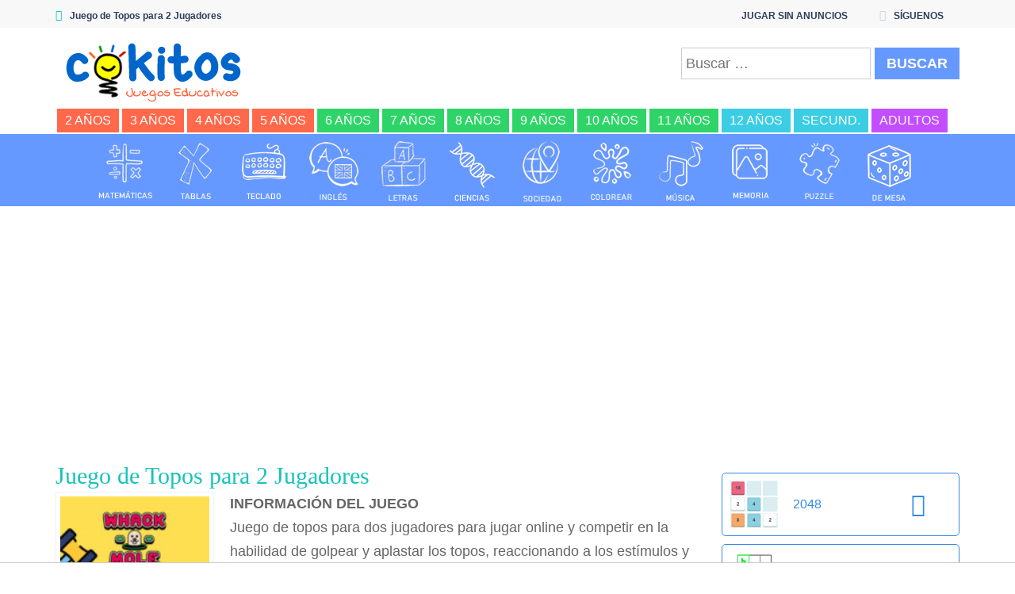

--- FILE ---
content_type: text/html; charset=UTF-8
request_url: https://www.cokitos.com/juego-de-topos-para-2-jugadores/
body_size: 16508
content:
<!doctype html>
<html lang="es">
<head>
<meta charset="UTF-8">
<meta name="viewport" content="width=device-width, initial-scale=1">
<title>Juego de Topos para 2 Jugadores &#8211; COKITOS</title>
<meta name='robots' content='max-image-preview:large' />
	<style>img:is([sizes="auto" i], [sizes^="auto," i]) { contain-intrinsic-size: 3000px 1500px }</style>
	
<!-- Google Tag Manager for WordPress by gtm4wp.com -->
<script data-cfasync="false" data-pagespeed-no-defer>
	var gtm4wp_datalayer_name = "dataLayer";
	var dataLayer = dataLayer || [];
</script>
<!-- End Google Tag Manager for WordPress by gtm4wp.com --><link rel='dns-prefetch' href='//fonts.googleapis.com' />
<script type="text/javascript">
/* <![CDATA[ */
window._wpemojiSettings = {"baseUrl":"https:\/\/s.w.org\/images\/core\/emoji\/16.0.1\/72x72\/","ext":".png","svgUrl":"https:\/\/s.w.org\/images\/core\/emoji\/16.0.1\/svg\/","svgExt":".svg","source":{"concatemoji":"https:\/\/www.cokitos.com\/wp-includes\/js\/wp-emoji-release.min.js"}};
/*! This file is auto-generated */
!function(s,n){var o,i,e;function c(e){try{var t={supportTests:e,timestamp:(new Date).valueOf()};sessionStorage.setItem(o,JSON.stringify(t))}catch(e){}}function p(e,t,n){e.clearRect(0,0,e.canvas.width,e.canvas.height),e.fillText(t,0,0);var t=new Uint32Array(e.getImageData(0,0,e.canvas.width,e.canvas.height).data),a=(e.clearRect(0,0,e.canvas.width,e.canvas.height),e.fillText(n,0,0),new Uint32Array(e.getImageData(0,0,e.canvas.width,e.canvas.height).data));return t.every(function(e,t){return e===a[t]})}function u(e,t){e.clearRect(0,0,e.canvas.width,e.canvas.height),e.fillText(t,0,0);for(var n=e.getImageData(16,16,1,1),a=0;a<n.data.length;a++)if(0!==n.data[a])return!1;return!0}function f(e,t,n,a){switch(t){case"flag":return n(e,"\ud83c\udff3\ufe0f\u200d\u26a7\ufe0f","\ud83c\udff3\ufe0f\u200b\u26a7\ufe0f")?!1:!n(e,"\ud83c\udde8\ud83c\uddf6","\ud83c\udde8\u200b\ud83c\uddf6")&&!n(e,"\ud83c\udff4\udb40\udc67\udb40\udc62\udb40\udc65\udb40\udc6e\udb40\udc67\udb40\udc7f","\ud83c\udff4\u200b\udb40\udc67\u200b\udb40\udc62\u200b\udb40\udc65\u200b\udb40\udc6e\u200b\udb40\udc67\u200b\udb40\udc7f");case"emoji":return!a(e,"\ud83e\udedf")}return!1}function g(e,t,n,a){var r="undefined"!=typeof WorkerGlobalScope&&self instanceof WorkerGlobalScope?new OffscreenCanvas(300,150):s.createElement("canvas"),o=r.getContext("2d",{willReadFrequently:!0}),i=(o.textBaseline="top",o.font="600 32px Arial",{});return e.forEach(function(e){i[e]=t(o,e,n,a)}),i}function t(e){var t=s.createElement("script");t.src=e,t.defer=!0,s.head.appendChild(t)}"undefined"!=typeof Promise&&(o="wpEmojiSettingsSupports",i=["flag","emoji"],n.supports={everything:!0,everythingExceptFlag:!0},e=new Promise(function(e){s.addEventListener("DOMContentLoaded",e,{once:!0})}),new Promise(function(t){var n=function(){try{var e=JSON.parse(sessionStorage.getItem(o));if("object"==typeof e&&"number"==typeof e.timestamp&&(new Date).valueOf()<e.timestamp+604800&&"object"==typeof e.supportTests)return e.supportTests}catch(e){}return null}();if(!n){if("undefined"!=typeof Worker&&"undefined"!=typeof OffscreenCanvas&&"undefined"!=typeof URL&&URL.createObjectURL&&"undefined"!=typeof Blob)try{var e="postMessage("+g.toString()+"("+[JSON.stringify(i),f.toString(),p.toString(),u.toString()].join(",")+"));",a=new Blob([e],{type:"text/javascript"}),r=new Worker(URL.createObjectURL(a),{name:"wpTestEmojiSupports"});return void(r.onmessage=function(e){c(n=e.data),r.terminate(),t(n)})}catch(e){}c(n=g(i,f,p,u))}t(n)}).then(function(e){for(var t in e)n.supports[t]=e[t],n.supports.everything=n.supports.everything&&n.supports[t],"flag"!==t&&(n.supports.everythingExceptFlag=n.supports.everythingExceptFlag&&n.supports[t]);n.supports.everythingExceptFlag=n.supports.everythingExceptFlag&&!n.supports.flag,n.DOMReady=!1,n.readyCallback=function(){n.DOMReady=!0}}).then(function(){return e}).then(function(){var e;n.supports.everything||(n.readyCallback(),(e=n.source||{}).concatemoji?t(e.concatemoji):e.wpemoji&&e.twemoji&&(t(e.twemoji),t(e.wpemoji)))}))}((window,document),window._wpemojiSettings);
/* ]]> */
</script>
<style id='wp-emoji-styles-inline-css' type='text/css'>

	img.wp-smiley, img.emoji {
		display: inline !important;
		border: none !important;
		box-shadow: none !important;
		height: 1em !important;
		width: 1em !important;
		margin: 0 0.07em !important;
		vertical-align: -0.1em !important;
		background: none !important;
		padding: 0 !important;
	}
</style>
<link rel='stylesheet' id='wp-block-library-css' href='https://www.cokitos.com/wp-includes/css/dist/block-library/style.min.css' type='text/css' media='all' />
<style id='classic-theme-styles-inline-css' type='text/css'>
/*! This file is auto-generated */
.wp-block-button__link{color:#fff;background-color:#32373c;border-radius:9999px;box-shadow:none;text-decoration:none;padding:calc(.667em + 2px) calc(1.333em + 2px);font-size:1.125em}.wp-block-file__button{background:#32373c;color:#fff;text-decoration:none}
</style>
<style id='global-styles-inline-css' type='text/css'>
:root{--wp--preset--aspect-ratio--square: 1;--wp--preset--aspect-ratio--4-3: 4/3;--wp--preset--aspect-ratio--3-4: 3/4;--wp--preset--aspect-ratio--3-2: 3/2;--wp--preset--aspect-ratio--2-3: 2/3;--wp--preset--aspect-ratio--16-9: 16/9;--wp--preset--aspect-ratio--9-16: 9/16;--wp--preset--color--black: #000000;--wp--preset--color--cyan-bluish-gray: #abb8c3;--wp--preset--color--white: #ffffff;--wp--preset--color--pale-pink: #f78da7;--wp--preset--color--vivid-red: #cf2e2e;--wp--preset--color--luminous-vivid-orange: #ff6900;--wp--preset--color--luminous-vivid-amber: #fcb900;--wp--preset--color--light-green-cyan: #7bdcb5;--wp--preset--color--vivid-green-cyan: #00d084;--wp--preset--color--pale-cyan-blue: #8ed1fc;--wp--preset--color--vivid-cyan-blue: #0693e3;--wp--preset--color--vivid-purple: #9b51e0;--wp--preset--gradient--vivid-cyan-blue-to-vivid-purple: linear-gradient(135deg,rgba(6,147,227,1) 0%,rgb(155,81,224) 100%);--wp--preset--gradient--light-green-cyan-to-vivid-green-cyan: linear-gradient(135deg,rgb(122,220,180) 0%,rgb(0,208,130) 100%);--wp--preset--gradient--luminous-vivid-amber-to-luminous-vivid-orange: linear-gradient(135deg,rgba(252,185,0,1) 0%,rgba(255,105,0,1) 100%);--wp--preset--gradient--luminous-vivid-orange-to-vivid-red: linear-gradient(135deg,rgba(255,105,0,1) 0%,rgb(207,46,46) 100%);--wp--preset--gradient--very-light-gray-to-cyan-bluish-gray: linear-gradient(135deg,rgb(238,238,238) 0%,rgb(169,184,195) 100%);--wp--preset--gradient--cool-to-warm-spectrum: linear-gradient(135deg,rgb(74,234,220) 0%,rgb(151,120,209) 20%,rgb(207,42,186) 40%,rgb(238,44,130) 60%,rgb(251,105,98) 80%,rgb(254,248,76) 100%);--wp--preset--gradient--blush-light-purple: linear-gradient(135deg,rgb(255,206,236) 0%,rgb(152,150,240) 100%);--wp--preset--gradient--blush-bordeaux: linear-gradient(135deg,rgb(254,205,165) 0%,rgb(254,45,45) 50%,rgb(107,0,62) 100%);--wp--preset--gradient--luminous-dusk: linear-gradient(135deg,rgb(255,203,112) 0%,rgb(199,81,192) 50%,rgb(65,88,208) 100%);--wp--preset--gradient--pale-ocean: linear-gradient(135deg,rgb(255,245,203) 0%,rgb(182,227,212) 50%,rgb(51,167,181) 100%);--wp--preset--gradient--electric-grass: linear-gradient(135deg,rgb(202,248,128) 0%,rgb(113,206,126) 100%);--wp--preset--gradient--midnight: linear-gradient(135deg,rgb(2,3,129) 0%,rgb(40,116,252) 100%);--wp--preset--font-size--small: 13px;--wp--preset--font-size--medium: 20px;--wp--preset--font-size--large: 36px;--wp--preset--font-size--x-large: 42px;--wp--preset--spacing--20: 0.44rem;--wp--preset--spacing--30: 0.67rem;--wp--preset--spacing--40: 1rem;--wp--preset--spacing--50: 1.5rem;--wp--preset--spacing--60: 2.25rem;--wp--preset--spacing--70: 3.38rem;--wp--preset--spacing--80: 5.06rem;--wp--preset--shadow--natural: 6px 6px 9px rgba(0, 0, 0, 0.2);--wp--preset--shadow--deep: 12px 12px 50px rgba(0, 0, 0, 0.4);--wp--preset--shadow--sharp: 6px 6px 0px rgba(0, 0, 0, 0.2);--wp--preset--shadow--outlined: 6px 6px 0px -3px rgba(255, 255, 255, 1), 6px 6px rgba(0, 0, 0, 1);--wp--preset--shadow--crisp: 6px 6px 0px rgba(0, 0, 0, 1);}:where(.is-layout-flex){gap: 0.5em;}:where(.is-layout-grid){gap: 0.5em;}body .is-layout-flex{display: flex;}.is-layout-flex{flex-wrap: wrap;align-items: center;}.is-layout-flex > :is(*, div){margin: 0;}body .is-layout-grid{display: grid;}.is-layout-grid > :is(*, div){margin: 0;}:where(.wp-block-columns.is-layout-flex){gap: 2em;}:where(.wp-block-columns.is-layout-grid){gap: 2em;}:where(.wp-block-post-template.is-layout-flex){gap: 1.25em;}:where(.wp-block-post-template.is-layout-grid){gap: 1.25em;}.has-black-color{color: var(--wp--preset--color--black) !important;}.has-cyan-bluish-gray-color{color: var(--wp--preset--color--cyan-bluish-gray) !important;}.has-white-color{color: var(--wp--preset--color--white) !important;}.has-pale-pink-color{color: var(--wp--preset--color--pale-pink) !important;}.has-vivid-red-color{color: var(--wp--preset--color--vivid-red) !important;}.has-luminous-vivid-orange-color{color: var(--wp--preset--color--luminous-vivid-orange) !important;}.has-luminous-vivid-amber-color{color: var(--wp--preset--color--luminous-vivid-amber) !important;}.has-light-green-cyan-color{color: var(--wp--preset--color--light-green-cyan) !important;}.has-vivid-green-cyan-color{color: var(--wp--preset--color--vivid-green-cyan) !important;}.has-pale-cyan-blue-color{color: var(--wp--preset--color--pale-cyan-blue) !important;}.has-vivid-cyan-blue-color{color: var(--wp--preset--color--vivid-cyan-blue) !important;}.has-vivid-purple-color{color: var(--wp--preset--color--vivid-purple) !important;}.has-black-background-color{background-color: var(--wp--preset--color--black) !important;}.has-cyan-bluish-gray-background-color{background-color: var(--wp--preset--color--cyan-bluish-gray) !important;}.has-white-background-color{background-color: var(--wp--preset--color--white) !important;}.has-pale-pink-background-color{background-color: var(--wp--preset--color--pale-pink) !important;}.has-vivid-red-background-color{background-color: var(--wp--preset--color--vivid-red) !important;}.has-luminous-vivid-orange-background-color{background-color: var(--wp--preset--color--luminous-vivid-orange) !important;}.has-luminous-vivid-amber-background-color{background-color: var(--wp--preset--color--luminous-vivid-amber) !important;}.has-light-green-cyan-background-color{background-color: var(--wp--preset--color--light-green-cyan) !important;}.has-vivid-green-cyan-background-color{background-color: var(--wp--preset--color--vivid-green-cyan) !important;}.has-pale-cyan-blue-background-color{background-color: var(--wp--preset--color--pale-cyan-blue) !important;}.has-vivid-cyan-blue-background-color{background-color: var(--wp--preset--color--vivid-cyan-blue) !important;}.has-vivid-purple-background-color{background-color: var(--wp--preset--color--vivid-purple) !important;}.has-black-border-color{border-color: var(--wp--preset--color--black) !important;}.has-cyan-bluish-gray-border-color{border-color: var(--wp--preset--color--cyan-bluish-gray) !important;}.has-white-border-color{border-color: var(--wp--preset--color--white) !important;}.has-pale-pink-border-color{border-color: var(--wp--preset--color--pale-pink) !important;}.has-vivid-red-border-color{border-color: var(--wp--preset--color--vivid-red) !important;}.has-luminous-vivid-orange-border-color{border-color: var(--wp--preset--color--luminous-vivid-orange) !important;}.has-luminous-vivid-amber-border-color{border-color: var(--wp--preset--color--luminous-vivid-amber) !important;}.has-light-green-cyan-border-color{border-color: var(--wp--preset--color--light-green-cyan) !important;}.has-vivid-green-cyan-border-color{border-color: var(--wp--preset--color--vivid-green-cyan) !important;}.has-pale-cyan-blue-border-color{border-color: var(--wp--preset--color--pale-cyan-blue) !important;}.has-vivid-cyan-blue-border-color{border-color: var(--wp--preset--color--vivid-cyan-blue) !important;}.has-vivid-purple-border-color{border-color: var(--wp--preset--color--vivid-purple) !important;}.has-vivid-cyan-blue-to-vivid-purple-gradient-background{background: var(--wp--preset--gradient--vivid-cyan-blue-to-vivid-purple) !important;}.has-light-green-cyan-to-vivid-green-cyan-gradient-background{background: var(--wp--preset--gradient--light-green-cyan-to-vivid-green-cyan) !important;}.has-luminous-vivid-amber-to-luminous-vivid-orange-gradient-background{background: var(--wp--preset--gradient--luminous-vivid-amber-to-luminous-vivid-orange) !important;}.has-luminous-vivid-orange-to-vivid-red-gradient-background{background: var(--wp--preset--gradient--luminous-vivid-orange-to-vivid-red) !important;}.has-very-light-gray-to-cyan-bluish-gray-gradient-background{background: var(--wp--preset--gradient--very-light-gray-to-cyan-bluish-gray) !important;}.has-cool-to-warm-spectrum-gradient-background{background: var(--wp--preset--gradient--cool-to-warm-spectrum) !important;}.has-blush-light-purple-gradient-background{background: var(--wp--preset--gradient--blush-light-purple) !important;}.has-blush-bordeaux-gradient-background{background: var(--wp--preset--gradient--blush-bordeaux) !important;}.has-luminous-dusk-gradient-background{background: var(--wp--preset--gradient--luminous-dusk) !important;}.has-pale-ocean-gradient-background{background: var(--wp--preset--gradient--pale-ocean) !important;}.has-electric-grass-gradient-background{background: var(--wp--preset--gradient--electric-grass) !important;}.has-midnight-gradient-background{background: var(--wp--preset--gradient--midnight) !important;}.has-small-font-size{font-size: var(--wp--preset--font-size--small) !important;}.has-medium-font-size{font-size: var(--wp--preset--font-size--medium) !important;}.has-large-font-size{font-size: var(--wp--preset--font-size--large) !important;}.has-x-large-font-size{font-size: var(--wp--preset--font-size--x-large) !important;}
:where(.wp-block-post-template.is-layout-flex){gap: 1.25em;}:where(.wp-block-post-template.is-layout-grid){gap: 1.25em;}
:where(.wp-block-columns.is-layout-flex){gap: 2em;}:where(.wp-block-columns.is-layout-grid){gap: 2em;}
:root :where(.wp-block-pullquote){font-size: 1.5em;line-height: 1.6;}
</style>
<link rel='stylesheet' id='wp-postratings-css' href='https://www.cokitos.com/wp-content/plugins/wp-postratings/css/postratings-css.css' type='text/css' media='all' />
<link rel='stylesheet' id='myarcadetheme-style-css' href='https://www.cokitos.com/wp-content/themes/myarcadetheme/style.css' type='text/css' media='all' />
<link rel='stylesheet' id='mt-fa-css' href='https://www.cokitos.com/wp-content/themes/myarcadetheme/css/fa.css' type='text/css' media='all' />
<link rel='stylesheet' id='mt-opensans-css' href='//fonts.googleapis.com/css?family=Open+Sans%3A300italic%2C400italic%2C700italic%2C400%2C300%2C700&#038;subset=latin&#038;ver=6.8.3' type='text/css' media='all' />
<script type="text/javascript" src="https://www.cokitos.com/wp-includes/js/jquery/jquery.min.js" id="jquery-core-js"></script>
<script type="text/javascript" src="https://www.cokitos.com/wp-includes/js/jquery/jquery-migrate.min.js" id="jquery-migrate-js"></script>
<script type="text/javascript" id="myarcadetheme-general-js-extra">
/* <![CDATA[ */
var MtAjax = {"ajaxurl":"https:\/\/www.cokitos.com\/wp-admin\/admin-ajax.php","loading":"Cargando...","login":"ENTRAR","register":"Suscribirse","friv_banner":"","nonce":"251b5a7b32"};
/* ]]> */
</script>
<script type="text/javascript" src="https://www.cokitos.com/wp-content/themes/myarcadetheme/js/general.js" id="myarcadetheme-general-js"></script>
<script type="text/javascript" src="https://www.cokitos.com/wp-content/themes/myarcadetheme/js/lights.js" id="myarcadetheme-lights-js"></script>
<script type="text/javascript" src="https://www.cokitos.com/wp-content/themes/myarcadetheme/js/resize.js" id="myarcadetheme-resize-js"></script>
<script type="text/javascript" src="https://www.cokitos.com/wp-content/themes/myarcadetheme/js/screenfull.min.js" id="myarcadetheme-screenfull-js"></script>
<link rel="https://api.w.org/" href="https://www.cokitos.com/wp-json/" /><link rel="alternate" title="JSON" type="application/json" href="https://www.cokitos.com/wp-json/wp/v2/posts/31000" /><link rel="EditURI" type="application/rsd+xml" title="RSD" href="https://www.cokitos.com/xmlrpc.php?rsd" />
<link rel="canonical" href="https://www.cokitos.com/juego-de-topos-para-2-jugadores/" />
<link rel='shortlink' href='https://www.cokitos.com/?p=31000' />
<link rel="alternate" title="oEmbed (JSON)" type="application/json+oembed" href="https://www.cokitos.com/wp-json/oembed/1.0/embed?url=https%3A%2F%2Fwww.cokitos.com%2Fjuego-de-topos-para-2-jugadores%2F" />
<link rel="alternate" title="oEmbed (XML)" type="text/xml+oembed" href="https://www.cokitos.com/wp-json/oembed/1.0/embed?url=https%3A%2F%2Fwww.cokitos.com%2Fjuego-de-topos-para-2-jugadores%2F&#038;format=xml" />
<meta name="generator" content="Redux 4.5.9" />
		<!-- GA Google Analytics @ https://m0n.co/ga -->
		<script async src="https://www.googletagmanager.com/gtag/js?id=G-EHYSC7V8GL"></script>
		<script>
			window.dataLayer = window.dataLayer || [];
			function gtag(){dataLayer.push(arguments);}
			gtag('js', new Date());
			gtag('config', 'G-EHYSC7V8GL');
		</script>

	
<!-- Google Tag Manager for WordPress by gtm4wp.com -->
<!-- GTM Container placement set to automatic -->
<script data-cfasync="false" data-pagespeed-no-defer>
	var dataLayer_content = {"pagePostType":"post","pagePostType2":"single-post","pageCategory":["juegos-friv"],"pageAttributes":["juegos-de-atencion","juegos-de-topos","juegos-online-multijugador","mobile"],"pagePostAuthor":"Cokitos"};
	dataLayer.push( dataLayer_content );
</script>
<script data-cfasync="false" data-pagespeed-no-defer>
(function(w,d,s,l,i){w[l]=w[l]||[];w[l].push({'gtm.start':
new Date().getTime(),event:'gtm.js'});var f=d.getElementsByTagName(s)[0],
j=d.createElement(s),dl=l!='dataLayer'?'&l='+l:'';j.async=true;j.src=
'//www.googletagmanager.com/gtm.js?id='+i+dl;f.parentNode.insertBefore(j,f);
})(window,document,'script','dataLayer','GTM-NWWMGNVT');
</script>
<!-- End Google Tag Manager for WordPress by gtm4wp.com --><link rel="shortcut icon" type="image/x-icon" href="https://www.cokitos.com/wp-content/uploads/2025/11/favicon.ico">
    <script type="application/ld+json">
    {
      "@context": "http://schema.org/",
      "type": "VideoGame",
      "aggregateRating": {
        "type": "aggregateRating",
        "ratingValue": "5",
        "reviewCount": "1",
        "bestRating": "5",
        "worstRating": "1"
      },
      "applicationCategory": "Game",
      "description": "Juego de topos para dos jugadores para jugar online y competir en la habilidad de golpear y aplastar los topos, reaccionando a los estímulos y prestando la máxima atención. Juega online en la competición del juego de los topos, busca un oponente online, o crea una sala virtual, una partida con un amigo que esté conectado en otro equipo. Escoge tu avatar y escribe tu nombre y participa en el juego para 2 jugadores de golpear topos online (Whack a mole 2 players).",
      "genre": "Juegos FRIV",
      "image": "https://www.cokitos.com/wp-content/uploads/thumbs/custom/T/topos-dos-jugadores-150x150.jpeg",
      "name": "Juego de Topos para 2 Jugadores",
      "operatingSystem": "Web Browser",
      "url": "https://www.cokitos.com/juego-de-topos-para-2-jugadores/"
    }
    </script>
    <style type="text/css">.recentcomments a{display:inline !important;padding:0 !important;margin:0 !important;}</style>
<meta name="generator" content="MyArcadePlugin Pro 5.32.0" />
			<style>
				.e-con.e-parent:nth-of-type(n+4):not(.e-lazyloaded):not(.e-no-lazyload),
				.e-con.e-parent:nth-of-type(n+4):not(.e-lazyloaded):not(.e-no-lazyload) * {
					background-image: none !important;
				}
				@media screen and (max-height: 1024px) {
					.e-con.e-parent:nth-of-type(n+3):not(.e-lazyloaded):not(.e-no-lazyload),
					.e-con.e-parent:nth-of-type(n+3):not(.e-lazyloaded):not(.e-no-lazyload) * {
						background-image: none !important;
					}
				}
				@media screen and (max-height: 640px) {
					.e-con.e-parent:nth-of-type(n+2):not(.e-lazyloaded):not(.e-no-lazyload),
					.e-con.e-parent:nth-of-type(n+2):not(.e-lazyloaded):not(.e-no-lazyload) * {
						background-image: none !important;
					}
				}
			</style>
			<link rel="icon" href="https://www.cokitos.com/wp-content/uploads/2023/04/cropped-icon-cokitos-32x32.png" sizes="32x32" />
<link rel="icon" href="https://www.cokitos.com/wp-content/uploads/2023/04/cropped-icon-cokitos-192x192.png" sizes="192x192" />
<link rel="apple-touch-icon" href="https://www.cokitos.com/wp-content/uploads/2023/04/cropped-icon-cokitos-180x180.png" />
<meta name="msapplication-TileImage" content="https://www.cokitos.com/wp-content/uploads/2023/04/cropped-icon-cokitos-270x270.png" />
		<style type="text/css" id="wp-custom-css">
			.r89-desktop-billboard-atf{
	min-height: 270px!important;
	padding-top: 10px;
	padding-bottom: 10px;
}

.elementor a{
	text-decoration: underline;
}

.post-game>.txcn {
    text-align: left;
}

dl, ol, ul {
    margin-top: 5px;
}

h1 {
    color: #6699ff;
    font-weight: 600;
	  font-family: Architects Daughter;
}

.da-carousel {
	padding-top: 5px !important;
	text-align: center;
  display: block !important;
  float: none !important;
  width: 100%;	
}


/* Para CLS */
.gallery-item {
    min-height: 85.59px;
	  min-width: 82.59px;
}
@media screen and (max-width: 254px) {
.hdcn-1 {
    min-height: 35px;
}
	.hdcn-2 {
    min-height: 190.33px;
}
	.logo {
    min-height: 75.33px;
}
	.da-search_form {
    min-height: 81px;
}
	.hdcn-3 {
    min-height: 59px;
}
	.da-carousel {
    min-height: 518.56px;
}
}
@media screen and (max-width: 342px) and (min-width: 255px) {
.hdcn-1 {
    min-height: 35px;
}
	.hdcn-2 {
    min-height: 198.33px;
}
	.logo {
    min-height: 83.33px;
}
	.da-search_form {
    min-height: 81px;
}
	.hdcn-3 {
    min-height: 59px;
}
	.da-carousel {
    min-height: 347.38px;
}
}

@media screen and (max-width: 352px) and (min-width: 343px) {
.hdcn-1 {
    min-height: 35px;
}
	.hdcn-2 {
    min-height: 158.33px;
}
	.logo {
    min-height: 83.33px;
}
	.da-search_form {
    min-height: 41px;
}
	.hdcn-3 {
    min-height: 59px;
}
	.da-carousel {
    min-height: 347.38px;
}
}

@media screen and (max-width: 517px) and (min-width: 353px) {
.hdcn-1 {
    min-height: 35px;
}
	.hdcn-2 {
    min-height: 158.33px;
}
	.logo {
    min-height: 83.33px;
}
	.da-search_form {
    min-height: 41px;
}
	.hdcn-3 {
    min-height: 59px;
}
	.da-carousel {
    min-height: 261.78px;
}
}

@media screen and (max-width: 990px) and (min-width: 518px) {
.hdcn-1 {
    min-height: 35px;
}
	.hdcn-2 {
    min-height: 158.33px;
}
	.logo {
    min-height: 83.33px;
}
	.da-search_form {
    min-height: 41px;
}
	.hdcn-3 {
    min-height: 59px;
}
	.da-carousel {
    min-height: 176.19px;
}
}

@media screen and (max-width: 1039px) and (min-width: 991px) {
.hdcn-1 {
    min-height: 35px;
}
	.hdcn-2 {
    min-height: 80.66px;
}
	.logo {
    min-height: 66.66px;
}
	.da-search_form {
    min-height: 41px;
}
	.hdcn-3 {
    min-height: 68px;
}
	.da-carousel {
    min-height: 176.19px;
}
}
@media screen and (max-width: 1199px) and (min-width: 1140px) {
.hdcn-1 {
    min-height: 35px;
}
	.hdcn-2 {
    min-height: 80.66px;
}
	.logo {
    min-height: 66.66px;
}
	.da-search_form {
    min-height: 41px;
}
	.hdcn-3 {
    min-height: 34px;
}
	.da-carousel {
    min-height: 90.59px;
}
}
	@media screen and (min-width: 1200px) {
.hdcn-1 {
    min-height: 35px;
}
	.hdcn-2 {
    min-height: 97.33px;
}
	.logo {
    min-height: 83.33px;
}
	.da-search_form {
    min-height: 41px;
}
	.hdcn-3 {
    min-height: 34px;
}
	.da-carousel {
    min-height: 90.59px;
}
}		</style>
		<!--[if lt IE 9]><script src="https://www.cokitos.com/wp-content/themes/myarcadetheme/js/lib/html5.js"></script><![endif]-->		
<!-- Google classroom -->
<script src="https://apis.google.com/js/platform.js" async defer></script>	
<script async src="https://tags.refinery89.com/cokitoscom.js"></script>
</head>

<body class="wp-singular post-template-default single single-post postid-31000 single-format-standard wp-theme-myarcadetheme elementor-default elementor-kit-13259">	
	<script defer src="https://static.cloudflareinsights.com/beacon.min.js/vcd15cbe7772f49c399c6a5babf22c1241717689176015" integrity="sha512-ZpsOmlRQV6y907TI0dKBHq9Md29nnaEIPlkf84rnaERnq6zvWvPUqr2ft8M1aS28oN72PdrCzSjY4U6VaAw1EQ==" data-cf-beacon='{"version":"2024.11.0","token":"8991119030e84b76bf3111b6963ec5e9","server_timing":{"name":{"cfCacheStatus":true,"cfEdge":true,"cfExtPri":true,"cfL4":true,"cfOrigin":true,"cfSpeedBrain":true},"location_startswith":null}}' crossorigin="anonymous"></script>
<script>(function(){function c(){var b=a.contentDocument||a.contentWindow.document;if(b){var d=b.createElement('script');d.innerHTML="window.__CF$cv$params={r:'9b85764a2ed5f155',t:'MTc2NzQ3NDQwOA=='};var a=document.createElement('script');a.src='/cdn-cgi/challenge-platform/scripts/jsd/main.js';document.getElementsByTagName('head')[0].appendChild(a);";b.getElementsByTagName('head')[0].appendChild(d)}}if(document.body){var a=document.createElement('iframe');a.height=1;a.width=1;a.style.position='absolute';a.style.top=0;a.style.left=0;a.style.border='none';a.style.visibility='hidden';document.body.appendChild(a);if('loading'!==document.readyState)c();else if(window.addEventListener)document.addEventListener('DOMContentLoaded',c);else{var e=document.onreadystatechange||function(){};document.onreadystatechange=function(b){e(b);'loading'!==document.readyState&&(document.onreadystatechange=e,c())}}}})();</script></body><div class="all"></div>
    <header class="hdcn" id="hd">
	
            <div class="hdcn-1" itemscope="itemscope" itemtype="http://www.schema.org/SiteNavigationElement">
      <div class="cont">
        <div class="fa-gamepad">Juego de Topos para 2 Jugadores</div>
                <ul class="menu-top">
          <li id="menu-item-48383" class="menu-item menu-item-type-custom menu-item-object-custom menu-item-48383"><a href="https://cokitosacademy.com" itemprop="url">JUGAR SIN ANUNCIOS</a></li>



          
                    <li class="shar-cnt">
            <a class="fa-share-alt" href="#">SÍGUENOS</a>
            <ul class="lst-social">
                <li>
    <a target="_blank" href="https://www.facebook.com/educacokitos" title="Facebook" class="fa-facebook">
      <span>Facebook</span>
    </a>
  </li>




  <li>
    <a target="_blank" href="https://www.youtube.com/c/Cokitos" title="Youtube" class="fa-youtube">
      <span>Youtube</span>
    </a>
  </li>






  <li>
    <a target="_blank" href="https://www.instagram.com/cokitosjuegos/" title="Instagram" class="fa-instagram">
      <span>Instagram</span>
    </a>
  </li>













            </ul>
          </li>
                  </ul>
              </div>
    </div>
  	
	  
      <div class="hdcn-2" itemscope="itemscope" itemtype="https://schema.org/WPHeader">
        <div class="cont">
          <div class="logo">
            <a href="https://www.cokitos.com" title="Cokitos Juegos Educativos online" itemprop="url">
                            <img src="https://www.cokitos.com/wp-content/uploads/2021/04/cokitos-logo.png" alt="Cokitos Juegos Educativos" width="265" height="90" title="Cokitos juegos educativos" itemprop="image"/>
            </a>
            <meta itemprop="name" content="COKITOS">
          </div>
          <div class="da-search_form"> 
                <form role="search" method="get" class="search-form" action="https://www.cokitos.com/">
				<label>
					<span class="screen-reader-text">Buscar:</span>
					<input type="search" class="search-field" placeholder="Buscar &hellip;" value="" name="s" />
				</label>
				<input type="submit" class="search-submit" value="Buscar" />
			</form>          </div>
        </div>
      </div>
	  
      <div class="hdcn-3">
        <div class="cont">
          <nav class="menu">
            <button class="menu-botn"><span class="fa-bars">Menú</span></button>
            <ul>
              <li id="menu-item-20264" class="menu-kg menu-item menu-item-type-taxonomy menu-item-object-category menu-item-20264"><a href="https://www.cokitos.com/category/juegos-para-ninos-de-2-anos/" itemprop="url">2 años</a></li>
<li id="menu-item-5357" class="menu-kg menu-item menu-item-type-taxonomy menu-item-object-category menu-item-5357"><a href="https://www.cokitos.com/category/juegos-para-ninos-de-3-anos/" itemprop="url">3 años</a></li>
<li id="menu-item-5358" class="menu-kg menu-item menu-item-type-taxonomy menu-item-object-category menu-item-5358"><a href="https://www.cokitos.com/category/juegos-para-ninos-de-4-anos/" itemprop="url">4 años</a></li>
<li id="menu-item-5359" class="menu-kg menu-item menu-item-type-taxonomy menu-item-object-category menu-item-5359"><a href="https://www.cokitos.com/category/juegos-para-ninos-de-5-anos/" itemprop="url">5 años</a></li>
<li id="menu-item-5360" class="menu-pri menu-item menu-item-type-taxonomy menu-item-object-category menu-item-5360"><a href="https://www.cokitos.com/category/juegos-para-ninos-de-6-anos/" itemprop="url">6 años</a></li>
<li id="menu-item-5361" class="menu-pri menu-item menu-item-type-taxonomy menu-item-object-category menu-item-5361"><a href="https://www.cokitos.com/category/juegos-para-ninos-de-7-anos/" itemprop="url">7 años</a></li>
<li id="menu-item-5362" class="menu-pri menu-item menu-item-type-taxonomy menu-item-object-category menu-item-5362"><a href="https://www.cokitos.com/category/juegos-para-ninos-de-8-anos/" itemprop="url">8 años</a></li>
<li id="menu-item-5363" class="menu-pri menu-item menu-item-type-taxonomy menu-item-object-category menu-item-5363"><a href="https://www.cokitos.com/category/juegos-para-ninos-de-9-anos/" itemprop="url">9 años</a></li>
<li id="menu-item-5354" class="menu-pri menu-item menu-item-type-taxonomy menu-item-object-category menu-item-5354"><a href="https://www.cokitos.com/category/juegos-para-ninos-de-10-anos/" itemprop="url">10 años</a></li>
<li id="menu-item-5355" class="menu-pri menu-item menu-item-type-taxonomy menu-item-object-category menu-item-5355"><a href="https://www.cokitos.com/category/juegos-para-ninos-de-11-anos/" itemprop="url">11 años</a></li>
<li id="menu-item-5356" class="menu-sec menu-item menu-item-type-taxonomy menu-item-object-category menu-item-5356"><a href="https://www.cokitos.com/category/juegos-para-ninos-de-12-anos/" itemprop="url">12 años</a></li>
<li id="menu-item-37132" class="menu-sec menu-item menu-item-type-taxonomy menu-item-object-category menu-item-37132"><a href="https://www.cokitos.com/category/juegos-para-ninos-de-12-a-15-anos/" itemprop="url">Secund.</a></li>
<li id="menu-item-9542" class="menu-adu menu-item menu-item-type-taxonomy menu-item-object-category menu-item-9542"><a href="https://www.cokitos.com/category/juegos-para-adultos-online/" itemprop="url">Adultos</a></li>
            </ul>
          </nav>
        </div>
      </div>
		<!-- Carousel tags -->    
			<!-- Carousel tags -->
 <div class="da-carousel"> 
			<div class="gallery-item"><a href="https://www.cokitos.com/tag/juegos-de-matematicas/" title="Juegos de matemáticas" ><img src="https://www.cokitos.com/links/2022/mate.gif" alt="Juegos de matemáticas" width="82" height="85" /></a></div>	
			<div class="gallery-item"><a href="https://www.cokitos.com/tag/tablas-de-multiplicar/" title="Juegos de tablas de multiplicar" ><img loading="lazy" src="https://www.cokitos.com/links/2022/tablas.gif" alt="Tablas de Multiplicar" width="82" height="85" /></a></div>
			<div class="gallery-item"><a href="https://www.cokitos.com/tag/juegos-de-teclado/" title="Juegos de teclado"><img loading="lazy" src="https://www.cokitos.com/links/2022/teclado.gif" alt="Juegos de teclado" width="82" height="85" /></a></div>
			<div class="gallery-item"><a href="https://www.cokitos.com/tag/juegos-de-ingles/" title="Juegos en inglés"><img loading="lazy" src="https://www.cokitos.com/links/2022/ingles.gif" alt="Juegos en inglés" width="82" height="85" /></a></div>	
			<div class="gallery-item"><a href="https://www.cokitos.com/tag/juegos-con-letras/" title="Juegos de letras"><img loading="lazy" src="https://www.cokitos.com/links/2022/letras.gif" alt="Juegos de letras" width="82" height="85" /></a></div>		
			<div class="gallery-item"><a href="https://www.cokitos.com/tag/juegos-de-ciencia/" title="Juegos de ciencias"><img loading="lazy" src="https://www.cokitos.com/links/2022/ciencias.gif" alt="Juegos de ciencias" width="82" height="85" /></a></div>
			<div class="gallery-item"><a href="https://www.cokitos.com/tag/juegos-de-ciencias-sociales/" title="Juegos de Ciencias Sociales"><img loading="lazy" src="https://www.cokitos.com/links/2022/sociales.gif" alt="Juegos de Ciencias Sociales" width="82" height="85" /></a></div>
			<div class="gallery-item"><a href="https://www.cokitos.com/tag/juegos-de-colorear/" title="Juegos de colorear"><img loading="lazy" src="https://www.cokitos.com/links/2022/colorear.gif" alt="Juegos de colorear online" width="82" height="85" /></a></div>
			<div class="gallery-item"><a href="https://www.cokitos.com/tag/juegos-de-musica/" title="Juegos de música"><img loading="lazy" src="https://www.cokitos.com/links/2022/musica.gif" alt="Juegos de música" width="82" height="85" /></a></div>
			<div class="gallery-item"><a href="https://www.cokitos.com/tag/juegos-de-memoria/" title="Juegos de memoria"><img loading="lazy" src="https://www.cokitos.com/links/2022/memoria.gif" alt="Juegos de memoria" width="82" height="85" /></a></div>
			<div class="gallery-item"><a href="https://www.cokitos.com/tag/puzzles-rompecabezas-online/" title="Puzzles Rompecabezas online"><img loading="lazy" src="https://www.cokitos.com/links/2022/puzzle.gif" alt="puzzles rompecabezas online" width="82" height="85" /></a></div>
			<div class="gallery-item"><a href="https://www.cokitos.com/tag/juegos-de-mesa-online/" title="Juegos de Mesa online"><img loading="lazy" src="https://www.cokitos.com/links/2022/mesa.gif" alt="Juegos mesa online" width="82" height="85" /></a></div>
	

</div>			
 
		<!-- /Carousel tags -->		<!-- /Carousel tags -->		
    <div style="min-height:300px;" class="r89-desktop-billboard-atf"></div>
	</header><div class="cont">


  
  <div class="cntcls">
    <main class="main-cn cols-n9">
      <article>
        <div class="post-sngl post-game">
          <header>
			  <a href="https://www.cokitos.com/juego-de-topos-para-2-jugadores/"><h1 itemprop="name">Juego de Topos para 2 Jugadores</h1></a>

          </header>

          <div class="txcn">
            <p>
              <strong>INFORMACIÓN DEL JUEGO</strong>
              <br />
              Juego de topos para dos jugadores para jugar online y competir en la habilidad de golpear y aplastar los topos, reaccionando a los estímulos y prestando la máxima atención. Juega online en la competición del juego de los topos, busca un oponente online, o crea una sala virtual, una partida con un amigo que esté conectado en otro equipo. Escoge tu avatar y escribe tu nombre y participa en el juego para 2 jugadores de golpear topos online (Whack a mole 2 players).            </p>
			
			<h3 style="margin: 0px 0 0 0;" class="fa-tag"> Etiquetado en</h3>
			

			<ul><li><a href="https://www.cokitos.com/tag/juegos-de-atencion/" rel="tag">Juegos de ATENCIÓN y CONCENTRACIÓN</a></li><li><a href="https://www.cokitos.com/tag/juegos-de-topos/" rel="tag">Juegos de TOPOS</a></li><li><a href="https://www.cokitos.com/tag/juegos-online-multijugador/" rel="tag">Juegos MULTIJUGADOR / CON AMIGOS</a></li><li><a href="https://www.cokitos.com/tag/mobile/" rel="tag">Juegos para Tablets</a></li></ul>			               <div class="gm-vote">
                <div><div id="post-ratings-31000" class="post-ratings" itemscope itemtype="https://schema.org/Article" data-nonce="f9fd72da63"><img id="rating_31000_1" src="https://www.cokitos.com/wp-content/plugins/wp-postratings/images/stars/rating_on.gif" alt="1 estrella" title="1 estrella" onmouseover="current_rating(31000, 1, '1 estrella');" onmouseout="ratings_off(5, 0, 0);" onclick="rate_post();" onkeypress="rate_post();" style="cursor: pointer; border: 0px;" /><img id="rating_31000_2" src="https://www.cokitos.com/wp-content/plugins/wp-postratings/images/stars/rating_on.gif" alt="2 estrellas" title="2 estrellas" onmouseover="current_rating(31000, 2, '2 estrellas');" onmouseout="ratings_off(5, 0, 0);" onclick="rate_post();" onkeypress="rate_post();" style="cursor: pointer; border: 0px;" /><img id="rating_31000_3" src="https://www.cokitos.com/wp-content/plugins/wp-postratings/images/stars/rating_on.gif" alt="3 estrellas" title="3 estrellas" onmouseover="current_rating(31000, 3, '3 estrellas');" onmouseout="ratings_off(5, 0, 0);" onclick="rate_post();" onkeypress="rate_post();" style="cursor: pointer; border: 0px;" /><img id="rating_31000_4" src="https://www.cokitos.com/wp-content/plugins/wp-postratings/images/stars/rating_on.gif" alt="4 estrellas" title="4 estrellas" onmouseover="current_rating(31000, 4, '4 estrellas');" onmouseout="ratings_off(5, 0, 0);" onclick="rate_post();" onkeypress="rate_post();" style="cursor: pointer; border: 0px;" /><img id="rating_31000_5" src="https://www.cokitos.com/wp-content/plugins/wp-postratings/images/stars/rating_on.gif" alt="5 estrellas" title="5 estrellas" onmouseover="current_rating(31000, 5, '5 estrellas');" onmouseout="ratings_off(5, 0, 0);" onclick="rate_post();" onkeypress="rate_post();" style="cursor: pointer; border: 0px;" /> (<strong>1</strong> votos, promedio: <strong>5,00</strong> de 5)<br /><span class="post-ratings-text" id="ratings_31000_text"></span><meta itemprop="name" content="Juego de Topos para 2 Jugadores" /><meta itemprop="headline" content="Juego de Topos para 2 Jugadores" /><meta itemprop="description" content="Juego de topos para dos jugadores para jugar online y competir en la habilidad de golpear y aplastar los topos, reaccionando a los est&iacute;mulos y prestando la m&aacute;xima atenci&oacute;n. Juega online en la compe..." /><meta itemprop="datePublished" content="2022-05-13T09:09:10+02:00" /><meta itemprop="dateModified" content="2025-07-31T13:16:50+02:00" /><meta itemprop="url" content="https://www.cokitos.com/juego-de-topos-para-2-jugadores/" /><meta itemprop="author" content="Cokitos" /><meta itemprop="mainEntityOfPage" content="https://www.cokitos.com/juego-de-topos-para-2-jugadores/" /><div style="display: none;" itemprop="image" itemscope itemtype="https://schema.org/ImageObject"><meta itemprop="url" content="https://www.cokitos.com/wp-content/uploads/thumbs/custom/T/topos-dos-jugadores-150x150.jpeg" /><meta itemprop="width" content="150" /><meta itemprop="height" content="150" /></div><div style="display: none;" itemprop="publisher" itemscope itemtype="https://schema.org/Organization"><meta itemprop="name" content="COKITOS" /><meta itemprop="url" content="https://www.cokitos.com" /><div itemprop="logo" itemscope itemtype="https://schema.org/ImageObject"><meta itemprop="url" content="" /></div></div><div style="display: none;" itemprop="aggregateRating" itemscope itemtype="https://schema.org/AggregateRating"><meta itemprop="bestRating" content="5" /><meta itemprop="worstRating" content="1" /><meta itemprop="ratingValue" content="5" /><meta itemprop="ratingCount" content="1" /></div></div><div id="post-ratings-31000-loading" class="post-ratings-loading"><img loading="lazy" src="https://www.cokitos.com/wp-content/plugins/wp-postratings/images/loading.gif" width="16" height="16" class="post-ratings-image" />Cargando...</div></div>
            </div>
                        <div class="post-bnr">
              <div class="bnr200" >
            <figure itemprop="image"><img loading="lazy" src="https://www.cokitos.com/wp-content/themes/myarcadetheme/images/placeholder.gif" data-echo="https://www.cokitos.com/wp-content/uploads/thumbs/custom/T/topos-dos-jugadores-150x150.jpeg" width="200" height="200" class="background-placeholder" alt="Juego de Topos para 2 Jugadores" /><noscript><img loading="lazy" src="https://www.cokitos.com/wp-content/uploads/thumbs/custom/T/topos-dos-jugadores-150x150.jpeg" width="200" height="200" class="background-placeholder" alt="Juego de Topos para 2 Jugadores" /></noscript></figure>
              </div>

			  
			 <a href="https://www.cokitos.com/juego-de-topos-para-2-jugadores/play/" title="Jugar ya: Juego de Topos para 2 Jugadores">
			 <button  class="boton3d" ><i class="fa fa-play"></i>&nbsp; &nbsp; JUGAR</button></a>			  
			  
			  
                          </div>

                      </div>
        </div>

        <footer>
		
          		  <br>
          <div class="pst-shr">
            <a class="fa-share-alt" href="#"><strong>COMPARTIR</strong></a>
            <ul class="lst-social">
              <li><a rel="nofollow" onclick="window.open ('https://www.facebook.com/sharer.php?u=https://www.cokitos.com/juego-de-topos-para-2-jugadores/', 'Facebook', 'toolbar=0, status=0, width=650, height=450');" href="javascript: void(0);" class="fa-facebook"><span>Facebook</span></a></li>
              <li><a rel="nofollow" onclick="window.open ('https://www.twitter.com/share?url=https://www.cokitos.com/juego-de-topos-para-2-jugadores/', 'Twitter', 'toolbar=0, status=0, width=650, height=450');" href="javascript: void(0);" class="fa-twitter"><span>Twitter</span></a></li>
              <li><a rel="nofollow" onclick="window.open ('https://www.addthis.com/bookmark.php?source=bx32nj-1.0&v=300&url=https://www.cokitos.com/juego-de-topos-para-2-jugadores/');" href="javascript: void(0);" class="fa-plus-square"></a></li>
            </ul>
          </div>
        </footer>
      </article>
	  
			<div class="da-centrar">

				 </div>

		
        <div class="blk-cn">
    <div class="titl">Juegos similares</div>

      
 <div class='yarpp-related da-tag-mobile'>	

 		<div>
        <div class="gmcn-midl">
          <figure class="gm-imag"><a href="https://www.cokitos.com/recordar-caras/" class="thumb_link" rel="bookmark" title="FUNNY FACES: Recordar Caras Divertidas"><img loading="lazy" src="https://www.cokitos.com/wp-content/themes/myarcadetheme/images/placeholder.gif" data-echo="https://www.cokitos.com/wp-content/uploads/2025/04/funny-faces-150x150.jpeg" width="144" height="144" class="background-placeholder" alt="FUNNY FACES: Recordar Caras Divertidas" /><noscript><img loading="lazy" src="https://www.cokitos.com/wp-content/uploads/2025/04/funny-faces-150x150.jpeg" width="144" height="144" class="background-placeholder" alt="FUNNY FACES: Recordar Caras Divertidas" /></noscript></a></figure>
		  
          <div class="gm-text">
            <div class="gm-cate"><a href="https://www.cokitos.com/category/juegos-didacticos/" rel="category tag">Juegos Didácticos</a> <a href="https://www.cokitos.com/category/juegos-friv/" rel="category tag">Juegos FRIV</a></div>
            <div class="gm-titl">
              <a href="https://www.cokitos.com/recordar-caras/" title="Jugar FUNNY FACES: Recordar Caras Divertidas">
               <span> FUNNY FACES: Recordar Caras Divertidas </span>
              </a>
            </div>
              <div class="gm-vpcn">
    <div class="gm-vote">
      <div class="post-ratings">
        <img src="https://www.cokitos.com/wp-content/plugins/wp-postratings/images/stars/rating_on.gif" alt="23 votos, promedio: 3,48 de 5" title="23 votos, promedio: 3,48 de 5" class="post-ratings-image" /><img src="https://www.cokitos.com/wp-content/plugins/wp-postratings/images/stars/rating_on.gif" alt="23 votos, promedio: 3,48 de 5" title="23 votos, promedio: 3,48 de 5" class="post-ratings-image" /><img src="https://www.cokitos.com/wp-content/plugins/wp-postratings/images/stars/rating_on.gif" alt="23 votos, promedio: 3,48 de 5" title="23 votos, promedio: 3,48 de 5" class="post-ratings-image" /><img src="https://www.cokitos.com/wp-content/plugins/wp-postratings/images/stars/rating_half.gif" alt="23 votos, promedio: 3,48 de 5" title="23 votos, promedio: 3,48 de 5" class="post-ratings-image" /><img src="https://www.cokitos.com/wp-content/plugins/wp-postratings/images/stars/rating_off.gif" alt="23 votos, promedio: 3,48 de 5" title="23 votos, promedio: 3,48 de 5" class="post-ratings-image" /><meta itemprop="name" content="FUNNY FACES: Recordar Caras Divertidas" /><meta itemprop="headline" content="FUNNY FACES: Recordar Caras Divertidas" /><meta itemprop="description" content="Juego online de recordar caras divertidas y hacer &quot;drag and drop&quot; para recrear esos rostros divertidos con gafas, ojos, narices, pelo, bocas... Memoriza durante algunos segundos los rasgos f&iacute;sicos de..." /><meta itemprop="datePublished" content="2025-12-18T12:20:12+01:00" /><meta itemprop="dateModified" content="2025-12-18T12:20:12+01:00" /><meta itemprop="url" content="https://www.cokitos.com/recordar-caras/" /><meta itemprop="author" content="Cokitos" /><meta itemprop="mainEntityOfPage" content="https://www.cokitos.com/recordar-caras/" /><div style="display: none;" itemprop="image" itemscope itemtype="https://schema.org/ImageObject"><meta itemprop="url" content="https://www.cokitos.com/wp-content/uploads/2025/04/funny-faces-150x150.jpeg" /><meta itemprop="width" content="150" /><meta itemprop="height" content="150" /></div><div style="display: none;" itemprop="publisher" itemscope itemtype="https://schema.org/Organization"><meta itemprop="name" content="COKITOS" /><meta itemprop="url" content="https://www.cokitos.com" /><div itemprop="logo" itemscope itemtype="https://schema.org/ImageObject"><meta itemprop="url" content="" /></div></div><div style="display: none;" itemprop="aggregateRating" itemscope itemtype="https://schema.org/AggregateRating"><meta itemprop="bestRating" content="5" /><meta itemprop="worstRating" content="1" /><meta itemprop="ratingValue" content="3.48" /><meta itemprop="ratingCount" content="23" /></div>      </div>
    </div>

    <span class="gm-play fa-gamepad">26.4K</span>  </div>
            </div>
        </div>
		
		<figcaption class="titles-search-terms">FUNNY FACES: Recordar Caras Divertidas</figcaption>
		
      </div>		<div>
        <div class="gmcn-midl">
          <figure class="gm-imag"><a href="https://www.cokitos.com/puzzles-navidenos-online/" class="thumb_link" rel="bookmark" title="Puzzles Navideños Online"><img loading="lazy" src="https://www.cokitos.com/wp-content/themes/myarcadetheme/images/placeholder.gif" data-echo="https://www.cokitos.com/wp-content/uploads/thumbs/custom/P/puzzles-navidenos-150x150.jpg" width="144" height="144" class="background-placeholder" alt="Puzzles Navideños Online" /><noscript><img loading="lazy" src="https://www.cokitos.com/wp-content/uploads/thumbs/custom/P/puzzles-navidenos-150x150.jpg" width="144" height="144" class="background-placeholder" alt="Puzzles Navideños Online" /></noscript></a></figure>
		  
          <div class="gm-text">
            <div class="gm-cate"><a href="https://www.cokitos.com/category/juegos-didacticos/" rel="category tag">Juegos Didácticos</a> <a href="https://www.cokitos.com/category/juegos-para-ninos-de-4-anos/" rel="category tag">Juegos para Niños de 4 años</a> <a href="https://www.cokitos.com/category/juegos-para-ninos-de-5-anos/" rel="category tag">Juegos para Niños de 5 años</a> <a href="https://www.cokitos.com/category/juegos-para-ninos-de-6-anos/" rel="category tag">Juegos para Niños de 6 años</a> <a href="https://www.cokitos.com/category/juegos-para-ninos-de-7-anos/" rel="category tag">Juegos para Niños de 7 años</a> <a href="https://www.cokitos.com/category/juegos-para-ninos-de-8-anos/" rel="category tag">Juegos para Niños de 8 años</a></div>
            <div class="gm-titl">
              <a href="https://www.cokitos.com/puzzles-navidenos-online/" title="Jugar Puzzles Navideños Online">
               <span> Puzzles Navideños Online </span>
              </a>
            </div>
              <div class="gm-vpcn">
    <div class="gm-vote">
      <div class="post-ratings">
        <img src="https://www.cokitos.com/wp-content/plugins/wp-postratings/images/stars/rating_on.gif" alt="3 votos, promedio: 3,67 de 5" title="3 votos, promedio: 3,67 de 5" class="post-ratings-image" /><img src="https://www.cokitos.com/wp-content/plugins/wp-postratings/images/stars/rating_on.gif" alt="3 votos, promedio: 3,67 de 5" title="3 votos, promedio: 3,67 de 5" class="post-ratings-image" /><img src="https://www.cokitos.com/wp-content/plugins/wp-postratings/images/stars/rating_on.gif" alt="3 votos, promedio: 3,67 de 5" title="3 votos, promedio: 3,67 de 5" class="post-ratings-image" /><img src="https://www.cokitos.com/wp-content/plugins/wp-postratings/images/stars/rating_half.gif" alt="3 votos, promedio: 3,67 de 5" title="3 votos, promedio: 3,67 de 5" class="post-ratings-image" /><img src="https://www.cokitos.com/wp-content/plugins/wp-postratings/images/stars/rating_off.gif" alt="3 votos, promedio: 3,67 de 5" title="3 votos, promedio: 3,67 de 5" class="post-ratings-image" /><meta itemprop="name" content="Puzzles Navideños Online" /><meta itemprop="headline" content="Puzzles Navideños Online" /><meta itemprop="description" content="Puzzles Navide&ntilde;os Online es un juego de rompecabezas interactivo con dificultad creciente. Comienza resolviendo los puzzles de 6 piezas, arrastrando cada pieza a su lugar correcto para resolver la im..." /><meta itemprop="datePublished" content="2025-12-16T09:50:14+01:00" /><meta itemprop="dateModified" content="2025-12-16T09:54:05+01:00" /><meta itemprop="url" content="https://www.cokitos.com/puzzles-navidenos-online/" /><meta itemprop="author" content="Cokitos" /><meta itemprop="mainEntityOfPage" content="https://www.cokitos.com/puzzles-navidenos-online/" /><div style="display: none;" itemprop="image" itemscope itemtype="https://schema.org/ImageObject"><meta itemprop="url" content="https://www.cokitos.com/wp-content/uploads/thumbs/custom/P/puzzles-navidenos-150x150.jpg" /><meta itemprop="width" content="150" /><meta itemprop="height" content="150" /></div><div style="display: none;" itemprop="publisher" itemscope itemtype="https://schema.org/Organization"><meta itemprop="name" content="COKITOS" /><meta itemprop="url" content="https://www.cokitos.com" /><div itemprop="logo" itemscope itemtype="https://schema.org/ImageObject"><meta itemprop="url" content="" /></div></div><div style="display: none;" itemprop="aggregateRating" itemscope itemtype="https://schema.org/AggregateRating"><meta itemprop="bestRating" content="5" /><meta itemprop="worstRating" content="1" /><meta itemprop="ratingValue" content="3.67" /><meta itemprop="ratingCount" content="3" /></div>      </div>
    </div>

    <span class="gm-play fa-gamepad">5.61K</span>  </div>
            </div>
        </div>
		
		<figcaption class="titles-search-terms">Puzzles Navideños Online</figcaption>
		
      </div>		<div>
        <div class="gmcn-midl">
          <figure class="gm-imag"><a href="https://www.cokitos.com/juego-de-comparar-pesos/" class="thumb_link" rel="bookmark" title="Juego de COMPARAR PESOS"><img loading="lazy" src="https://www.cokitos.com/wp-content/themes/myarcadetheme/images/placeholder.gif" data-echo="https://www.cokitos.com/wp-content/uploads/thumbs/custom/J/juego-comparar-pesos-150x150.jpg" width="144" height="144" class="background-placeholder" alt="Juego de COMPARAR PESOS" /><noscript><img loading="lazy" src="https://www.cokitos.com/wp-content/uploads/thumbs/custom/J/juego-comparar-pesos-150x150.jpg" width="144" height="144" class="background-placeholder" alt="Juego de COMPARAR PESOS" /></noscript></a></figure>
		  
          <div class="gm-text">
            <div class="gm-cate"><a href="https://www.cokitos.com/category/juegos-didacticos/" rel="category tag">Juegos Didácticos</a> <a href="https://www.cokitos.com/category/juegos-para-ninos-de-6-anos/" rel="category tag">Juegos para Niños de 6 años</a> <a href="https://www.cokitos.com/category/juegos-para-ninos-de-7-anos/" rel="category tag">Juegos para Niños de 7 años</a> <a href="https://www.cokitos.com/category/juegos-para-ninos-de-8-anos/" rel="category tag">Juegos para Niños de 8 años</a></div>
            <div class="gm-titl">
              <a href="https://www.cokitos.com/juego-de-comparar-pesos/" title="Jugar Juego de COMPARAR PESOS">
               <span> Juego de COMPARAR PESOS </span>
              </a>
            </div>
              <div class="gm-vpcn">
    <div class="gm-vote">
      <div class="post-ratings">
        <img src="https://www.cokitos.com/wp-content/plugins/wp-postratings/images/stars/rating_off.gif" alt="0 votos, promedio: 0,00 de 5" title="0 votos, promedio: 0,00 de 5" class="post-ratings-image" /><img src="https://www.cokitos.com/wp-content/plugins/wp-postratings/images/stars/rating_off.gif" alt="0 votos, promedio: 0,00 de 5" title="0 votos, promedio: 0,00 de 5" class="post-ratings-image" /><img src="https://www.cokitos.com/wp-content/plugins/wp-postratings/images/stars/rating_off.gif" alt="0 votos, promedio: 0,00 de 5" title="0 votos, promedio: 0,00 de 5" class="post-ratings-image" /><img src="https://www.cokitos.com/wp-content/plugins/wp-postratings/images/stars/rating_off.gif" alt="0 votos, promedio: 0,00 de 5" title="0 votos, promedio: 0,00 de 5" class="post-ratings-image" /><img src="https://www.cokitos.com/wp-content/plugins/wp-postratings/images/stars/rating_off.gif" alt="0 votos, promedio: 0,00 de 5" title="0 votos, promedio: 0,00 de 5" class="post-ratings-image" /><meta itemprop="name" content="Juego de COMPARAR PESOS" /><meta itemprop="headline" content="Juego de COMPARAR PESOS" /><meta itemprop="description" content="Juego de comparar pesos para ni&ntilde;os, para jugar online, que consiste en se&ntilde;alar los objetos m&aacute;s pesados o m&aacute;s ligeros, seg&uacute;n se indique en las instrucciones (en ingl&eacute;s, siendo &quot;lighter&quot; menos pes..." /><meta itemprop="datePublished" content="2025-12-11T11:35:24+01:00" /><meta itemprop="dateModified" content="2025-12-11T11:39:12+01:00" /><meta itemprop="url" content="https://www.cokitos.com/juego-de-comparar-pesos/" /><meta itemprop="author" content="Cokitos" /><meta itemprop="mainEntityOfPage" content="https://www.cokitos.com/juego-de-comparar-pesos/" /><div style="display: none;" itemprop="image" itemscope itemtype="https://schema.org/ImageObject"><meta itemprop="url" content="https://www.cokitos.com/wp-content/uploads/thumbs/custom/J/juego-comparar-pesos-150x150.jpg" /><meta itemprop="width" content="150" /><meta itemprop="height" content="150" /></div><div style="display: none;" itemprop="publisher" itemscope itemtype="https://schema.org/Organization"><meta itemprop="name" content="COKITOS" /><meta itemprop="url" content="https://www.cokitos.com" /><div itemprop="logo" itemscope itemtype="https://schema.org/ImageObject"><meta itemprop="url" content="" /></div></div>      </div>
    </div>

    <span class="gm-play fa-gamepad">1.3K</span>  </div>
            </div>
        </div>
		
		<figcaption class="titles-search-terms">Juego de COMPARAR PESOS</figcaption>
		
      </div>		<div>
        <div class="gmcn-midl">
          <figure class="gm-imag"><a href="https://www.cokitos.com/dos-aliens-aventura-simetrica/" class="thumb_link" rel="bookmark" title="TWO ALIENS 1: Aventura Simétrica"><img loading="lazy" src="https://www.cokitos.com/wp-content/themes/myarcadetheme/images/placeholder.gif" data-echo="https://www.cokitos.com/wp-content/uploads/thumbs/custom/A/aventura-simetrica-150x150.jpg" width="144" height="144" class="background-placeholder" alt="TWO ALIENS 1: Aventura Simétrica" /><noscript><img loading="lazy" src="https://www.cokitos.com/wp-content/uploads/thumbs/custom/A/aventura-simetrica-150x150.jpg" width="144" height="144" class="background-placeholder" alt="TWO ALIENS 1: Aventura Simétrica" /></noscript></a></figure>
		  
          <div class="gm-text">
            <div class="gm-cate"><a href="https://www.cokitos.com/category/juegos-para-ninos-de-12-a-15-anos/" rel="category tag">Juegos Educativos para SECUNDARIA (12-15 años)</a> <a href="https://www.cokitos.com/category/juegos-friv/" rel="category tag">Juegos FRIV</a> <a href="https://www.cokitos.com/category/juegos-para-adultos-online/" rel="category tag">Juegos para ADULTOS Online</a></div>
            <div class="gm-titl">
              <a href="https://www.cokitos.com/dos-aliens-aventura-simetrica/" title="Jugar TWO ALIENS 1: Aventura Simétrica">
               <span> TWO ALIENS 1: Aventura Simétrica </span>
              </a>
            </div>
              <div class="gm-vpcn">
    <div class="gm-vote">
      <div class="post-ratings">
        <img src="https://www.cokitos.com/wp-content/plugins/wp-postratings/images/stars/rating_on.gif" alt="9 votos, promedio: 4,33 de 5" title="9 votos, promedio: 4,33 de 5" class="post-ratings-image" /><img src="https://www.cokitos.com/wp-content/plugins/wp-postratings/images/stars/rating_on.gif" alt="9 votos, promedio: 4,33 de 5" title="9 votos, promedio: 4,33 de 5" class="post-ratings-image" /><img src="https://www.cokitos.com/wp-content/plugins/wp-postratings/images/stars/rating_on.gif" alt="9 votos, promedio: 4,33 de 5" title="9 votos, promedio: 4,33 de 5" class="post-ratings-image" /><img src="https://www.cokitos.com/wp-content/plugins/wp-postratings/images/stars/rating_on.gif" alt="9 votos, promedio: 4,33 de 5" title="9 votos, promedio: 4,33 de 5" class="post-ratings-image" /><img src="https://www.cokitos.com/wp-content/plugins/wp-postratings/images/stars/rating_half.gif" alt="9 votos, promedio: 4,33 de 5" title="9 votos, promedio: 4,33 de 5" class="post-ratings-image" /><meta itemprop="name" content="TWO ALIENS 1: Aventura Simétrica" /><meta itemprop="headline" content="TWO ALIENS 1: Aventura Simétrica" /><meta itemprop="description" content="Dos Aliens (Two Aliens 1), aventura sim&eacute;trica, es un juego de atenci&oacute;n dividida para jugar online con 15 niveles. Mueve a los dos personajes, que avanzan de forma sim&eacute;trica, salvo por los obst&aacute;cul..." /><meta itemprop="datePublished" content="2025-12-09T10:48:07+01:00" /><meta itemprop="dateModified" content="2025-12-09T10:48:39+01:00" /><meta itemprop="url" content="https://www.cokitos.com/dos-aliens-aventura-simetrica/" /><meta itemprop="author" content="Cokitos" /><meta itemprop="mainEntityOfPage" content="https://www.cokitos.com/dos-aliens-aventura-simetrica/" /><div style="display: none;" itemprop="image" itemscope itemtype="https://schema.org/ImageObject"><meta itemprop="url" content="https://www.cokitos.com/wp-content/uploads/thumbs/custom/A/aventura-simetrica-150x150.jpg" /><meta itemprop="width" content="150" /><meta itemprop="height" content="150" /></div><div style="display: none;" itemprop="publisher" itemscope itemtype="https://schema.org/Organization"><meta itemprop="name" content="COKITOS" /><meta itemprop="url" content="https://www.cokitos.com" /><div itemprop="logo" itemscope itemtype="https://schema.org/ImageObject"><meta itemprop="url" content="" /></div></div><div style="display: none;" itemprop="aggregateRating" itemscope itemtype="https://schema.org/AggregateRating"><meta itemprop="bestRating" content="5" /><meta itemprop="worstRating" content="1" /><meta itemprop="ratingValue" content="4.33" /><meta itemprop="ratingCount" content="9" /></div>      </div>
    </div>

    <span class="gm-play fa-gamepad">13.1K</span>  </div>
            </div>
        </div>
		
		<figcaption class="titles-search-terms">TWO ALIENS 1: Aventura Simétrica</figcaption>
		
      </div>		<div>
        <div class="gmcn-midl">
          <figure class="gm-imag"><a href="https://www.cokitos.com/memorizar-objetos-de-navidad/" class="thumb_link" rel="bookmark" title="BOLA DE CRISTAL: Memorizar Objetos de Navidad"><img loading="lazy" src="https://www.cokitos.com/wp-content/themes/myarcadetheme/images/placeholder.gif" data-echo="https://www.cokitos.com/wp-content/uploads/2024/12/juego-de-memoria-navidad-150x150.jpg" width="144" height="144" class="background-placeholder" alt="BOLA DE CRISTAL: Memorizar Objetos de Navidad" /><noscript><img loading="lazy" src="https://www.cokitos.com/wp-content/uploads/2024/12/juego-de-memoria-navidad-150x150.jpg" width="144" height="144" class="background-placeholder" alt="BOLA DE CRISTAL: Memorizar Objetos de Navidad" /></noscript></a></figure>
		  
          <div class="gm-text">
            <div class="gm-cate"><a href="https://www.cokitos.com/category/juegos-didacticos/" rel="category tag">Juegos Didácticos</a> <a href="https://www.cokitos.com/category/juegos-para-ninos-de-6-anos/" rel="category tag">Juegos para Niños de 6 años</a> <a href="https://www.cokitos.com/category/juegos-para-ninos-de-7-anos/" rel="category tag">Juegos para Niños de 7 años</a> <a href="https://www.cokitos.com/category/juegos-para-ninos-de-8-anos/" rel="category tag">Juegos para Niños de 8 años</a> <a href="https://www.cokitos.com/category/juegos-para-ninos-de-9-anos/" rel="category tag">Juegos para Niños de 9 años</a></div>
            <div class="gm-titl">
              <a href="https://www.cokitos.com/memorizar-objetos-de-navidad/" title="Jugar BOLA DE CRISTAL: Memorizar Objetos de Navidad">
               <span> BOLA DE CRISTAL: Memorizar Objetos de Navidad </span>
              </a>
            </div>
              <div class="gm-vpcn">
    <div class="gm-vote">
      <div class="post-ratings">
        <img src="https://www.cokitos.com/wp-content/plugins/wp-postratings/images/stars/rating_on.gif" alt="33 votos, promedio: 3,39 de 5" title="33 votos, promedio: 3,39 de 5" class="post-ratings-image" /><img src="https://www.cokitos.com/wp-content/plugins/wp-postratings/images/stars/rating_on.gif" alt="33 votos, promedio: 3,39 de 5" title="33 votos, promedio: 3,39 de 5" class="post-ratings-image" /><img src="https://www.cokitos.com/wp-content/plugins/wp-postratings/images/stars/rating_on.gif" alt="33 votos, promedio: 3,39 de 5" title="33 votos, promedio: 3,39 de 5" class="post-ratings-image" /><img src="https://www.cokitos.com/wp-content/plugins/wp-postratings/images/stars/rating_half.gif" alt="33 votos, promedio: 3,39 de 5" title="33 votos, promedio: 3,39 de 5" class="post-ratings-image" /><img src="https://www.cokitos.com/wp-content/plugins/wp-postratings/images/stars/rating_off.gif" alt="33 votos, promedio: 3,39 de 5" title="33 votos, promedio: 3,39 de 5" class="post-ratings-image" /><meta itemprop="name" content="BOLA DE CRISTAL: Memorizar Objetos de Navidad" /><meta itemprop="headline" content="BOLA DE CRISTAL: Memorizar Objetos de Navidad" /><meta itemprop="description" content="Memorizar objetos de Navidad en la bola de Navidad. Es un juego online de atenci&oacute;n, que consiste en memorizar en 10 segundos los objetos de Navidad que hay en la Bola de Cristal. Dispones de 10 segun..." /><meta itemprop="datePublished" content="2025-12-07T18:42:48+01:00" /><meta itemprop="dateModified" content="2025-12-07T18:42:50+01:00" /><meta itemprop="url" content="https://www.cokitos.com/memorizar-objetos-de-navidad/" /><meta itemprop="author" content="Cokitos" /><meta itemprop="mainEntityOfPage" content="https://www.cokitos.com/memorizar-objetos-de-navidad/" /><div style="display: none;" itemprop="image" itemscope itemtype="https://schema.org/ImageObject"><meta itemprop="url" content="https://www.cokitos.com/wp-content/uploads/2024/12/juego-de-memoria-navidad-150x150.jpg" /><meta itemprop="width" content="150" /><meta itemprop="height" content="150" /></div><div style="display: none;" itemprop="publisher" itemscope itemtype="https://schema.org/Organization"><meta itemprop="name" content="COKITOS" /><meta itemprop="url" content="https://www.cokitos.com" /><div itemprop="logo" itemscope itemtype="https://schema.org/ImageObject"><meta itemprop="url" content="" /></div></div><div style="display: none;" itemprop="aggregateRating" itemscope itemtype="https://schema.org/AggregateRating"><meta itemprop="bestRating" content="5" /><meta itemprop="worstRating" content="1" /><meta itemprop="ratingValue" content="3.39" /><meta itemprop="ratingCount" content="33" /></div>      </div>
    </div>

    <span class="gm-play fa-gamepad">54.5K</span>  </div>
            </div>
        </div>
		
		<figcaption class="titles-search-terms">BOLA DE CRISTAL: Memorizar Objetos de Navidad</figcaption>
		
      </div>		<div>
        <div class="gmcn-midl">
          <figure class="gm-imag"><a href="https://www.cokitos.com/vibe-colouring-colorea-zonas-segun-instrucciones/" class="thumb_link" rel="bookmark" title="VIBE COLOURING: Colorea Zonas según Instrucciones"><img loading="lazy" src="https://www.cokitos.com/wp-content/themes/myarcadetheme/images/placeholder.gif" data-echo="https://www.cokitos.com/wp-content/uploads/thumbs/custom/V/vibe-colouring-150x150.jpeg" width="144" height="144" class="background-placeholder" alt="VIBE COLOURING: Colorea Zonas según Instrucciones" /><noscript><img loading="lazy" src="https://www.cokitos.com/wp-content/uploads/thumbs/custom/V/vibe-colouring-150x150.jpeg" width="144" height="144" class="background-placeholder" alt="VIBE COLOURING: Colorea Zonas según Instrucciones" /></noscript></a></figure>
		  
          <div class="gm-text">
            <div class="gm-cate"><a href="https://www.cokitos.com/category/juegos-didacticos/" rel="category tag">Juegos Didácticos</a> <a href="https://www.cokitos.com/category/juegos-para-adultos-online/" rel="category tag">Juegos para ADULTOS Online</a></div>
            <div class="gm-titl">
              <a href="https://www.cokitos.com/vibe-colouring-colorea-zonas-segun-instrucciones/" title="Jugar VIBE COLOURING: Colorea Zonas según Instrucciones">
               <span> VIBE COLOURING: Colorea Zonas según Instrucciones </span>
              </a>
            </div>
              <div class="gm-vpcn">
    <div class="gm-vote">
      <div class="post-ratings">
        <img src="https://www.cokitos.com/wp-content/plugins/wp-postratings/images/stars/rating_on.gif" alt="6 votos, promedio: 4,00 de 5" title="6 votos, promedio: 4,00 de 5" class="post-ratings-image" /><img src="https://www.cokitos.com/wp-content/plugins/wp-postratings/images/stars/rating_on.gif" alt="6 votos, promedio: 4,00 de 5" title="6 votos, promedio: 4,00 de 5" class="post-ratings-image" /><img src="https://www.cokitos.com/wp-content/plugins/wp-postratings/images/stars/rating_on.gif" alt="6 votos, promedio: 4,00 de 5" title="6 votos, promedio: 4,00 de 5" class="post-ratings-image" /><img src="https://www.cokitos.com/wp-content/plugins/wp-postratings/images/stars/rating_on.gif" alt="6 votos, promedio: 4,00 de 5" title="6 votos, promedio: 4,00 de 5" class="post-ratings-image" /><img src="https://www.cokitos.com/wp-content/plugins/wp-postratings/images/stars/rating_off.gif" alt="6 votos, promedio: 4,00 de 5" title="6 votos, promedio: 4,00 de 5" class="post-ratings-image" /><meta itemprop="name" content="VIBE COLOURING: Colorea Zonas según Instrucciones" /><meta itemprop="headline" content="VIBE COLOURING: Colorea Zonas según Instrucciones" /><meta itemprop="description" content="VIBE COLOURING: Colorea Zonas seg&uacute;n Instrucciones, es un juego para adultos online y tambi&eacute;n para ni&ntilde;os, una actividad desestresante que te ayuda a poner la atenci&oacute;n plena en el dibujo elegido, ll..." /><meta itemprop="datePublished" content="2025-12-05T11:12:24+01:00" /><meta itemprop="dateModified" content="2025-12-05T11:12:49+01:00" /><meta itemprop="url" content="https://www.cokitos.com/vibe-colouring-colorea-zonas-segun-instrucciones/" /><meta itemprop="author" content="Cokitos" /><meta itemprop="mainEntityOfPage" content="https://www.cokitos.com/vibe-colouring-colorea-zonas-segun-instrucciones/" /><div style="display: none;" itemprop="image" itemscope itemtype="https://schema.org/ImageObject"><meta itemprop="url" content="https://www.cokitos.com/wp-content/uploads/thumbs/custom/V/vibe-colouring-150x150.jpeg" /><meta itemprop="width" content="150" /><meta itemprop="height" content="150" /></div><div style="display: none;" itemprop="publisher" itemscope itemtype="https://schema.org/Organization"><meta itemprop="name" content="COKITOS" /><meta itemprop="url" content="https://www.cokitos.com" /><div itemprop="logo" itemscope itemtype="https://schema.org/ImageObject"><meta itemprop="url" content="" /></div></div><div style="display: none;" itemprop="aggregateRating" itemscope itemtype="https://schema.org/AggregateRating"><meta itemprop="bestRating" content="5" /><meta itemprop="worstRating" content="1" /><meta itemprop="ratingValue" content="4" /><meta itemprop="ratingCount" content="6" /></div>      </div>
    </div>

    <span class="gm-play fa-gamepad">7.58K</span>  </div>
            </div>
        </div>
		
		<figcaption class="titles-search-terms">VIBE COLOURING: Colorea Zonas según Instrucciones</figcaption>
		
      </div>		<div>
        <div class="gmcn-midl">
          <figure class="gm-imag"><a href="https://www.cokitos.com/seek-find-busqueda-de-objetos-para-ninos/" class="thumb_link" rel="bookmark" title="SEEK & FIND: Búsqueda de Objetos para niños"><img loading="lazy" src="https://www.cokitos.com/wp-content/themes/myarcadetheme/images/placeholder.gif" data-echo="https://www.cokitos.com/wp-content/uploads/thumbs/custom/J/juego-busqueda-objetos-150x150.jpg" width="144" height="144" class="background-placeholder" alt="SEEK &#038; FIND: Búsqueda de Objetos para niños" /><noscript><img loading="lazy" src="https://www.cokitos.com/wp-content/uploads/thumbs/custom/J/juego-busqueda-objetos-150x150.jpg" width="144" height="144" class="background-placeholder" alt="SEEK &#038; FIND: Búsqueda de Objetos para niños" /></noscript></a></figure>
		  
          <div class="gm-text">
            <div class="gm-cate"><a href="https://www.cokitos.com/category/juegos-didacticos/" rel="category tag">Juegos Didácticos</a> <a href="https://www.cokitos.com/category/juegos-para-ninos-de-3-anos/" rel="category tag">Juegos para Niños de 3 años</a> <a href="https://www.cokitos.com/category/juegos-para-ninos-de-4-anos/" rel="category tag">Juegos para Niños de 4 años</a> <a href="https://www.cokitos.com/category/juegos-para-ninos-de-5-anos/" rel="category tag">Juegos para Niños de 5 años</a> <a href="https://www.cokitos.com/category/juegos-para-ninos-de-6-anos/" rel="category tag">Juegos para Niños de 6 años</a></div>
            <div class="gm-titl">
              <a href="https://www.cokitos.com/seek-find-busqueda-de-objetos-para-ninos/" title="Jugar SEEK &#038; FIND: Búsqueda de Objetos para niños">
               <span> SEEK &#038; FIND: Búsqueda de Objetos para niños </span>
              </a>
            </div>
              <div class="gm-vpcn">
    <div class="gm-vote">
      <div class="post-ratings">
        <img src="https://www.cokitos.com/wp-content/plugins/wp-postratings/images/stars/rating_off.gif" alt="0 votos, promedio: 0,00 de 5" title="0 votos, promedio: 0,00 de 5" class="post-ratings-image" /><img src="https://www.cokitos.com/wp-content/plugins/wp-postratings/images/stars/rating_off.gif" alt="0 votos, promedio: 0,00 de 5" title="0 votos, promedio: 0,00 de 5" class="post-ratings-image" /><img src="https://www.cokitos.com/wp-content/plugins/wp-postratings/images/stars/rating_off.gif" alt="0 votos, promedio: 0,00 de 5" title="0 votos, promedio: 0,00 de 5" class="post-ratings-image" /><img src="https://www.cokitos.com/wp-content/plugins/wp-postratings/images/stars/rating_off.gif" alt="0 votos, promedio: 0,00 de 5" title="0 votos, promedio: 0,00 de 5" class="post-ratings-image" /><img src="https://www.cokitos.com/wp-content/plugins/wp-postratings/images/stars/rating_off.gif" alt="0 votos, promedio: 0,00 de 5" title="0 votos, promedio: 0,00 de 5" class="post-ratings-image" /><meta itemprop="name" content="SEEK &#038; FIND: Búsqueda de Objetos para niños" /><meta itemprop="headline" content="SEEK &#038; FIND: Búsqueda de Objetos para niños" /><meta itemprop="description" content="SEEK &amp; FIND es un juego online de b&uacute;squeda de objetos para ni&ntilde;os, que consiste en observar los retos de cada nivel y buscar en la escena la coincidencia, haciendo clic sobre ellas hasta completarlas..." /><meta itemprop="datePublished" content="2025-11-26T12:29:15+01:00" /><meta itemprop="dateModified" content="2025-11-26T13:04:18+01:00" /><meta itemprop="url" content="https://www.cokitos.com/seek-find-busqueda-de-objetos-para-ninos/" /><meta itemprop="author" content="Cokitos" /><meta itemprop="mainEntityOfPage" content="https://www.cokitos.com/seek-find-busqueda-de-objetos-para-ninos/" /><div style="display: none;" itemprop="image" itemscope itemtype="https://schema.org/ImageObject"><meta itemprop="url" content="https://www.cokitos.com/wp-content/uploads/thumbs/custom/J/juego-busqueda-objetos-150x150.jpg" /><meta itemprop="width" content="150" /><meta itemprop="height" content="150" /></div><div style="display: none;" itemprop="publisher" itemscope itemtype="https://schema.org/Organization"><meta itemprop="name" content="COKITOS" /><meta itemprop="url" content="https://www.cokitos.com" /><div itemprop="logo" itemscope itemtype="https://schema.org/ImageObject"><meta itemprop="url" content="" /></div></div>      </div>
    </div>

    <span class="gm-play fa-gamepad">3.81K</span>  </div>
            </div>
        </div>
		
		<figcaption class="titles-search-terms">SEEK &#038; FIND: Búsqueda de Objetos para niños</figcaption>
		
      </div>		<div>
        <div class="gmcn-midl">
          <figure class="gm-imag"><a href="https://www.cokitos.com/redondeo-de-numeros/" class="thumb_link" rel="bookmark" title="TANDEM TURTLES: Redondeo de Números"><img loading="lazy" src="https://www.cokitos.com/wp-content/themes/myarcadetheme/images/placeholder.gif" data-echo="https://www.cokitos.com/wp-content/uploads/2020/12/redondeo-numeros-150x150.jpg" width="144" height="144" class="background-placeholder" alt="TANDEM TURTLES: Redondeo de Números" /><noscript><img loading="lazy" src="https://www.cokitos.com/wp-content/uploads/2020/12/redondeo-numeros-150x150.jpg" width="144" height="144" class="background-placeholder" alt="TANDEM TURTLES: Redondeo de Números" /></noscript></a></figure>
		  
          <div class="gm-text">
            <div class="gm-cate"><a href="https://www.cokitos.com/category/juegos-didacticos/" rel="category tag">Juegos Didácticos</a> <a href="https://www.cokitos.com/category/juegos-para-ninos-de-10-anos/" rel="category tag">Juegos para Niños de 10 años</a> <a href="https://www.cokitos.com/category/juegos-para-ninos-de-11-anos/" rel="category tag">Juegos para Niños de 11 años</a> <a href="https://www.cokitos.com/category/juegos-para-ninos-de-8-anos/" rel="category tag">Juegos para Niños de 8 años</a> <a href="https://www.cokitos.com/category/juegos-para-ninos-de-9-anos/" rel="category tag">Juegos para Niños de 9 años</a></div>
            <div class="gm-titl">
              <a href="https://www.cokitos.com/redondeo-de-numeros/" title="Jugar TANDEM TURTLES: Redondeo de Números">
               <span> TANDEM TURTLES: Redondeo de Números </span>
              </a>
            </div>
              <div class="gm-vpcn">
    <div class="gm-vote">
      <div class="post-ratings">
        <img src="https://www.cokitos.com/wp-content/plugins/wp-postratings/images/stars/rating_on.gif" alt="39 votos, promedio: 3,62 de 5" title="39 votos, promedio: 3,62 de 5" class="post-ratings-image" /><img src="https://www.cokitos.com/wp-content/plugins/wp-postratings/images/stars/rating_on.gif" alt="39 votos, promedio: 3,62 de 5" title="39 votos, promedio: 3,62 de 5" class="post-ratings-image" /><img src="https://www.cokitos.com/wp-content/plugins/wp-postratings/images/stars/rating_on.gif" alt="39 votos, promedio: 3,62 de 5" title="39 votos, promedio: 3,62 de 5" class="post-ratings-image" /><img src="https://www.cokitos.com/wp-content/plugins/wp-postratings/images/stars/rating_half.gif" alt="39 votos, promedio: 3,62 de 5" title="39 votos, promedio: 3,62 de 5" class="post-ratings-image" /><img src="https://www.cokitos.com/wp-content/plugins/wp-postratings/images/stars/rating_off.gif" alt="39 votos, promedio: 3,62 de 5" title="39 votos, promedio: 3,62 de 5" class="post-ratings-image" /><meta itemprop="name" content="TANDEM TURTLES: Redondeo de Números" /><meta itemprop="headline" content="TANDEM TURTLES: Redondeo de Números" /><meta itemprop="description" content="Redondeo de N&uacute;meros es un juego de Arcademics: Tandem Turtles Rounding. Juego online educativo, de carrera de matem&aacute;ticas, de aproximaci&oacute;n o redondeo de n&uacute;meros enteros. Un juego de matem&aacute;ticas p..." /><meta itemprop="datePublished" content="2025-11-25T11:53:59+01:00" /><meta itemprop="dateModified" content="2025-11-25T11:54:01+01:00" /><meta itemprop="url" content="https://www.cokitos.com/redondeo-de-numeros/" /><meta itemprop="author" content="Cokitos" /><meta itemprop="mainEntityOfPage" content="https://www.cokitos.com/redondeo-de-numeros/" /><div style="display: none;" itemprop="image" itemscope itemtype="https://schema.org/ImageObject"><meta itemprop="url" content="https://www.cokitos.com/wp-content/uploads/2020/12/redondeo-numeros-150x150.jpg" /><meta itemprop="width" content="150" /><meta itemprop="height" content="150" /></div><div style="display: none;" itemprop="publisher" itemscope itemtype="https://schema.org/Organization"><meta itemprop="name" content="COKITOS" /><meta itemprop="url" content="https://www.cokitos.com" /><div itemprop="logo" itemscope itemtype="https://schema.org/ImageObject"><meta itemprop="url" content="" /></div></div><div style="display: none;" itemprop="aggregateRating" itemscope itemtype="https://schema.org/AggregateRating"><meta itemprop="bestRating" content="5" /><meta itemprop="worstRating" content="1" /><meta itemprop="ratingValue" content="3.62" /><meta itemprop="ratingCount" content="39" /></div>      </div>
    </div>

    <span class="gm-play fa-gamepad">108K</span>  </div>
            </div>
        </div>
		
		<figcaption class="titles-search-terms">TANDEM TURTLES: Redondeo de Números</figcaption>
		
      </div>		<div>
        <div class="gmcn-midl">
          <figure class="gm-imag"><a href="https://www.cokitos.com/reversi-multijugador/" class="thumb_link" rel="bookmark" title="REVERSI Multijugador Online"><img loading="lazy" src="https://www.cokitos.com/wp-content/themes/myarcadetheme/images/placeholder.gif" data-echo="https://www.cokitos.com/wp-content/uploads/thumbs/custom/R/reversi-multijugador-150x150.jpeg" width="144" height="144" class="background-placeholder" alt="REVERSI Multijugador Online" /><noscript><img loading="lazy" src="https://www.cokitos.com/wp-content/uploads/thumbs/custom/R/reversi-multijugador-150x150.jpeg" width="144" height="144" class="background-placeholder" alt="REVERSI Multijugador Online" /></noscript></a></figure>
		  
          <div class="gm-text">
            <div class="gm-cate"><a href="https://www.cokitos.com/category/juegos-didacticos/" rel="category tag">Juegos Didácticos</a> <a href="https://www.cokitos.com/category/juegos-friv/" rel="category tag">Juegos FRIV</a> <a href="https://www.cokitos.com/category/juegos-para-adultos-online/" rel="category tag">Juegos para ADULTOS Online</a></div>
            <div class="gm-titl">
              <a href="https://www.cokitos.com/reversi-multijugador/" title="Jugar REVERSI Multijugador Online">
               <span> REVERSI Multijugador Online </span>
              </a>
            </div>
              <div class="gm-vpcn">
    <div class="gm-vote">
      <div class="post-ratings">
        <img src="https://www.cokitos.com/wp-content/plugins/wp-postratings/images/stars/rating_on.gif" alt="1 voto, promedio: 5,00 de 5" title="1 voto, promedio: 5,00 de 5" class="post-ratings-image" /><img src="https://www.cokitos.com/wp-content/plugins/wp-postratings/images/stars/rating_on.gif" alt="1 voto, promedio: 5,00 de 5" title="1 voto, promedio: 5,00 de 5" class="post-ratings-image" /><img src="https://www.cokitos.com/wp-content/plugins/wp-postratings/images/stars/rating_on.gif" alt="1 voto, promedio: 5,00 de 5" title="1 voto, promedio: 5,00 de 5" class="post-ratings-image" /><img src="https://www.cokitos.com/wp-content/plugins/wp-postratings/images/stars/rating_on.gif" alt="1 voto, promedio: 5,00 de 5" title="1 voto, promedio: 5,00 de 5" class="post-ratings-image" /><img src="https://www.cokitos.com/wp-content/plugins/wp-postratings/images/stars/rating_on.gif" alt="1 voto, promedio: 5,00 de 5" title="1 voto, promedio: 5,00 de 5" class="post-ratings-image" /><meta itemprop="name" content="REVERSI Multijugador Online" /><meta itemprop="headline" content="REVERSI Multijugador Online" /><meta itemprop="description" content="Reversi Multijugador (tambi&eacute;n llamado othello, otelo o yang) es un juego online de mesa online, que consiste en conseguir m&aacute;s fichas de tu color que el adversario tras turnos en los que a&ntilde;ades nuev..." /><meta itemprop="datePublished" content="2025-11-24T12:30:28+01:00" /><meta itemprop="dateModified" content="2025-11-24T12:35:09+01:00" /><meta itemprop="url" content="https://www.cokitos.com/reversi-multijugador/" /><meta itemprop="author" content="Cokitos" /><meta itemprop="mainEntityOfPage" content="https://www.cokitos.com/reversi-multijugador/" /><div style="display: none;" itemprop="image" itemscope itemtype="https://schema.org/ImageObject"><meta itemprop="url" content="https://www.cokitos.com/wp-content/uploads/thumbs/custom/R/reversi-multijugador-150x150.jpeg" /><meta itemprop="width" content="150" /><meta itemprop="height" content="150" /></div><div style="display: none;" itemprop="publisher" itemscope itemtype="https://schema.org/Organization"><meta itemprop="name" content="COKITOS" /><meta itemprop="url" content="https://www.cokitos.com" /><div itemprop="logo" itemscope itemtype="https://schema.org/ImageObject"><meta itemprop="url" content="" /></div></div><div style="display: none;" itemprop="aggregateRating" itemscope itemtype="https://schema.org/AggregateRating"><meta itemprop="bestRating" content="5" /><meta itemprop="worstRating" content="1" /><meta itemprop="ratingValue" content="5" /><meta itemprop="ratingCount" content="1" /></div>      </div>
    </div>

    <span class="gm-play fa-gamepad">7.75K</span>  </div>
            </div>
        </div>
		
		<figcaption class="titles-search-terms">REVERSI Multijugador Online</figcaption>
		
      </div>		<div>
        <div class="gmcn-midl">
          <figure class="gm-imag"><a href="https://www.cokitos.com/giraffe-karts-concordancia-sujeto-verbo-en-ingles/" class="thumb_link" rel="bookmark" title="GIRAFFE KARTS: Concordancia Sujeto-Verbo en Inglés"><img loading="lazy" src="https://www.cokitos.com/wp-content/themes/myarcadetheme/images/placeholder.gif" data-echo="https://www.cokitos.com/wp-content/uploads/thumbs/custom/J/juego-concordancia-ingles-150x150.jpg" width="144" height="144" class="background-placeholder" alt="GIRAFFE KARTS: Concordancia Sujeto-Verbo en Inglés" /><noscript><img loading="lazy" src="https://www.cokitos.com/wp-content/uploads/thumbs/custom/J/juego-concordancia-ingles-150x150.jpg" width="144" height="144" class="background-placeholder" alt="GIRAFFE KARTS: Concordancia Sujeto-Verbo en Inglés" /></noscript></a></figure>
		  
          <div class="gm-text">
            <div class="gm-cate"><a href="https://www.cokitos.com/category/juegos-didacticos/" rel="category tag">Juegos Didácticos</a> <a href="https://www.cokitos.com/category/juegos-para-ninos-de-12-a-15-anos/" rel="category tag">Juegos Educativos para SECUNDARIA (12-15 años)</a> <a href="https://www.cokitos.com/category/juegos-para-ninos-de-10-anos/" rel="category tag">Juegos para Niños de 10 años</a> <a href="https://www.cokitos.com/category/juegos-para-ninos-de-11-anos/" rel="category tag">Juegos para Niños de 11 años</a> <a href="https://www.cokitos.com/category/juegos-para-ninos-de-12-anos/" rel="category tag">Juegos para Niños de 12 años</a></div>
            <div class="gm-titl">
              <a href="https://www.cokitos.com/giraffe-karts-concordancia-sujeto-verbo-en-ingles/" title="Jugar GIRAFFE KARTS: Concordancia Sujeto-Verbo en Inglés">
               <span> GIRAFFE KARTS: Concordancia Sujeto-Verbo en Inglés </span>
              </a>
            </div>
              <div class="gm-vpcn">
    <div class="gm-vote">
      <div class="post-ratings">
        <img src="https://www.cokitos.com/wp-content/plugins/wp-postratings/images/stars/rating_on.gif" alt="3 votos, promedio: 3,33 de 5" title="3 votos, promedio: 3,33 de 5" class="post-ratings-image" /><img src="https://www.cokitos.com/wp-content/plugins/wp-postratings/images/stars/rating_on.gif" alt="3 votos, promedio: 3,33 de 5" title="3 votos, promedio: 3,33 de 5" class="post-ratings-image" /><img src="https://www.cokitos.com/wp-content/plugins/wp-postratings/images/stars/rating_on.gif" alt="3 votos, promedio: 3,33 de 5" title="3 votos, promedio: 3,33 de 5" class="post-ratings-image" /><img src="https://www.cokitos.com/wp-content/plugins/wp-postratings/images/stars/rating_half.gif" alt="3 votos, promedio: 3,33 de 5" title="3 votos, promedio: 3,33 de 5" class="post-ratings-image" /><img src="https://www.cokitos.com/wp-content/plugins/wp-postratings/images/stars/rating_off.gif" alt="3 votos, promedio: 3,33 de 5" title="3 votos, promedio: 3,33 de 5" class="post-ratings-image" /><meta itemprop="name" content="GIRAFFE KARTS: Concordancia Sujeto-Verbo en Inglés" /><meta itemprop="headline" content="GIRAFFE KARTS: Concordancia Sujeto-Verbo en Inglés" /><meta itemprop="description" content="Giraffe Karts es un juego multijugador de lengua en el que los jugadores practican la concordancia entre sujeto y verbo en ingl&eacute;s mientras compiten en una carrera por la sabana. Pueden participar has..." /><meta itemprop="datePublished" content="2025-11-14T09:53:48+01:00" /><meta itemprop="dateModified" content="2025-11-14T09:54:29+01:00" /><meta itemprop="url" content="https://www.cokitos.com/giraffe-karts-concordancia-sujeto-verbo-en-ingles/" /><meta itemprop="author" content="Cokitos" /><meta itemprop="mainEntityOfPage" content="https://www.cokitos.com/giraffe-karts-concordancia-sujeto-verbo-en-ingles/" /><div style="display: none;" itemprop="image" itemscope itemtype="https://schema.org/ImageObject"><meta itemprop="url" content="https://www.cokitos.com/wp-content/uploads/thumbs/custom/J/juego-concordancia-ingles-150x150.jpg" /><meta itemprop="width" content="150" /><meta itemprop="height" content="150" /></div><div style="display: none;" itemprop="publisher" itemscope itemtype="https://schema.org/Organization"><meta itemprop="name" content="COKITOS" /><meta itemprop="url" content="https://www.cokitos.com" /><div itemprop="logo" itemscope itemtype="https://schema.org/ImageObject"><meta itemprop="url" content="" /></div></div><div style="display: none;" itemprop="aggregateRating" itemscope itemtype="https://schema.org/AggregateRating"><meta itemprop="bestRating" content="5" /><meta itemprop="worstRating" content="1" /><meta itemprop="ratingValue" content="3.33" /><meta itemprop="ratingCount" content="3" /></div>      </div>
    </div>

    <span class="gm-play fa-gamepad">4.85K</span>  </div>
            </div>
        </div>
		
		<figcaption class="titles-search-terms">GIRAFFE KARTS: Concordancia Sujeto-Verbo en Inglés</figcaption>
		
      </div>
</div>
<div class="related-clfl"></div>  </div>
  <div class="blk-cn">

</div>
  <div class="blk-cn" id="respond">
    	<div id="respond" class="comment-respond">
		<h3 id="reply-title" class="comment-reply-title"><div class="titl">DEJA UN COMENTARIO</div><div class="cancel-comment-reply"><span><a rel="nofollow" id="cancel-comment-reply-link" href="/juego-de-topos-para-2-jugadores/#respond" style="display:none;">Cancelar la respuesta</a></span></div></h3><form action="https://www.cokitos.com/wp-comments-post.php" method="post" id="commentform" class="comment-form"><p class="comment-notes cols-n12">Tu dirección de email no será publicada.</p><div class="frmspr cols-n6"><label class="icofrm fa-user"><input id="author" name="author" type="text" value="" placeholder="Nombre" size="30"></label></div>
<div class="frmspr cols-n6"><label class="icofrm fa-envelope"><input id="email" name="email" type="text" value="" placeholder="Email" size="30"></label></div>
<div class="frmspr cols-n4"></div><div style="clear:both"></div>
<div class="cols-n12"><label for="comment" class="icofrm fa-comment"><textarea id="comment" name="comment" cols="66" rows="6" placeholder="Tu comentario aquí..." aria-required="true"></textarea></label></div><div style="clear:both"></div><p class="form-submit cols-n12"><input name="submit" type="submit" id="submit" class="submit" value="Publicar el comentario" /> <input type='hidden' name='comment_post_ID' value='31000' id='comment_post_ID' />
<input type='hidden' name='comment_parent' id='comment_parent' value='0' />
</a><!-- Anti-spam plugin wordpress.org/plugins/anti-spam/ --><div class="wantispam-required-fields"><input type="hidden" name="wantispam_t" class="wantispam-control wantispam-control-t" value="1767474408" /><div class="wantispam-group wantispam-group-q" style="clear: both;">
					<label>Current ye@r <span class="required">*</span></label>
					<input type="hidden" name="wantispam_a" class="wantispam-control wantispam-control-a" value="2026" />
					<input type="text" name="wantispam_q" class="wantispam-control wantispam-control-q" value="7.4.0" autocomplete="off" />
				  </div>
<div class="wantispam-group wantispam-group-e" style="display: none;">
					<label>Leave this field empty</label>
					<input type="text" name="wantispam_e_email_url_website" class="wantispam-control wantispam-control-e" value="" autocomplete="off" />
				  </div>
</div><!--\End Anti-spam plugin --></form>	</div><!-- #respond -->
	  </div>

<div style="padding-top:40px">

		<!-- Links a tags -->
      
			 
		<!-- /Links a tags --> 
		
</div>
    </main>
	
    <aside class="sdbr-cn cols-n3" itemscope="itemscope" itemtype="http://schema.org/WPSideBar">
  <div id="execphp-34" class="blk-cn widget_execphp">			<div class="execphpwidget"><p><a href="https://www.cokitos.com/tag/juegos-2048/" title="2048 Online"></p>
<div class="da-tag-sidebar">
<div class="da-tag-sidebar-img"><img loading="lazy" src="https://www.cokitos.com/wp-content/uploads/2023/08/2048.jpg" width="60" height="60" alt="2048" /></div>
<div class="da-tag-sidebar-tx">2048</div>
<div class="da-tag-sidebar-icon"><i class="fas fa-arrow-circle-right"></i></div>
</div>
<p></a></p>
<p><a href="https://www.cokitos.com/tag/criptogramas-online/"  title="Criptogramas"></p>
<div class="da-tag-sidebar">
<div class="da-tag-sidebar-img" alt="juegos de criptograma"><img src="https://www.cokitos.com/wp-content/uploads/2023/08/criptogramas.jpg" width="60px" height="60px"  alt="Juegos de criptograma" /></div>
<div class="da-tag-sidebar-tx">Criptogramas</div>
<div class="da-tag-sidebar-icon"><i class="fas fa-arrow-circle-right"></i></div>
</div>
<p></a></p>
<p><a href="https://www.cokitos.com/tag/juegos-de-carros/" title="Juegos de Carros"></p>
<div class="da-tag-sidebar">
<div class="da-tag-sidebar-img"><img loading="lazy" src="https://www.cokitos.com/wp-content/uploads/2022/12/juegos-carros.jpg" width="60" height="60" alt="juegos de carros" /></div>
<div class="da-tag-sidebar-tx">Carros</div>
<div class="da-tag-sidebar-icon"><i class="fas fa-arrow-circle-right"></i></div>
</div>
<p></a></p>
<p><a href="https://www.cokitos.com/tag/juegos-de-pintar/" title="Juegos de Pintar Online"></p>
<div class="da-tag-sidebar">
<div class="da-tag-sidebar-img"><img loading="lazy" src="https://www.cokitos.com/wp-content/uploads/2022/12/juegos-pintar.jpg" width="60" height="60" alt="juegos para pintar" /></div>
<div class="da-tag-sidebar-tx">Pintar</div>
<div class="da-tag-sidebar-icon"><i class="fas fa-arrow-circle-right"></i></div>
</div>
<p></a></p>
<p><a href="https://www.cokitos.com/tag/colorear-por-numeros/" title="Colorear por Números"></p>
<div class="da-tag-sidebar">
<div class="da-tag-sidebar-img"><img loading="lazy" src="https://www.cokitos.com/wp-content/uploads/2022/12/colorear-por-numeros.jpg" width="60" height="60" alt="Colorear por números"/></div>
<div class="da-tag-sidebar-tx">Colorear por números</div>
<div class="da-tag-sidebar-icon"><i class="fas fa-arrow-circle-right"></i></div>
</div>
<p></a></p>
<p><a href="https://www.cokitos.com/tag/juegos-de-sudokus/"  title="sudokus online"></p>
<div class="da-tag-sidebar">
<div class="da-tag-sidebar-img" alt="Sudokus online"><img src="https://www.cokitos.com/wp-content/uploads/2022/12/sudokus-online.jpg" width="60px" height="60px"  alt="sudokus online" /></div>
<div class="da-tag-sidebar-tx">Sudokus</div>
<div class="da-tag-sidebar-icon"><i class="fas fa-arrow-circle-right"></i></div>
</div>
<p></a></p>
</div>
		</div></aside>
  </div>
	
</div>
      </div>
      <!--</bdcn>-->
	  
            <!--<ftcn>-->
	  
	  	<!-- Carousel tags footer -->
      
					<!-- Carousel tags -->

 <div class="da-carousel-footer"> 


<figure class="gallery-item da-footer-padding"><a href="https://www.cokitos.com/tag/juegos-de-dinosaurios/" title="Dinosaurios" data-elementor-open-lightbox="" data-elementor-lightbox-slideshow="68531dc"><img loading="lazy" src="https://www.cokitos.com/wp-content/uploads/2021/08/juegos-dinosaurios.jpg" alt="Dinosaurios" width="100" height="100" /><span class="da-color-footer-carousel">Dinosaurios</span></a></figure>
			
<figure class="gallery-item da-footer-padding"><a href="https://www.cokitos.com/tag/juegos-de-logica/" title="Lógica" data-elementor-open-lightbox="" data-elementor-lightbox-slideshow="68531dc"><img loading="lazy" src="https://www.cokitos.com/wp-content/uploads/2021/08/juegos-logica.jpg" alt="Lógica" width="100" height="100" /><span class="da-color-footer-carousel">Lógica</span></a></figure>			

<figure class="gallery-item da-footer-padding"><a href="https://www.cokitos.com/tag/juegos-de-aprender-a-programar/" title="programación" data-elementor-open-lightbox="" data-elementor-lightbox-slideshow="68531dc"><img loading="lazy" src="https://www.cokitos.com/wp-content/uploads/2021/08/informatica.jpg" alt="Programación" width="100" height="100" /><span class="da-color-footer-carousel">Programar</span></a></figure>

<figure class="gallery-item da-footer-padding"><a href="https://www.cokitos.com/tag/juegos-de-fuego-y-agua/" title="Fuego y Agua" data-elementor-open-lightbox="" data-elementor-lightbox-slideshow="68531dc"><img loading="lazy" src="/wp-content/uploads/2020/07/fuego-y-agua.jpg" alt="Fuego y Agua" width="100" height="100" /><span class="da-color-footer-carousel">Fuego</span></a></figure>	

<figure class="gallery-item da-footer-padding"><a href="https://www.cokitos.com/tag/juegos-de-mario-bros/" title="Mario Bros" data-elementor-open-lightbox="" data-elementor-lightbox-slideshow="68531dc"><img loading="lazy" src="https://www.cokitos.com/wp-content/uploads/2022/06/juegos-de-mario.jpg" alt="Mario Bros" width="100" height="100" /><span class="da-color-footer-carousel">Mario Bros</span></a></figure>

<figure class="gallery-item da-footer-padding"><a href="https://www.cokitos.com/tag/juegos-de-minecraft/" title="Minecraft" data-elementor-open-lightbox="" data-elementor-lightbox-slideshow="68531dc"><img loading="lazy" src="https://www.cokitos.com/wp-content/uploads/2022/03/juegos-minecraft.jpg" alt="Minecraft" width="100" height="100" /><span class="da-color-footer-carousel">Minecraft</span></a></figure>

<figure class="gallery-item da-footer-padding"><a href="https://www.cokitos.com/tag/juegos-de-coches/" title="Juegos de Coches" data-elementor-open-lightbox="" data-elementor-lightbox-slideshow="68531dc"><img loading="lazy" src="https://www.cokitos.com/wp-content/uploads/2021/06/carros.jpg" alt="Juegos de Coches" width="100" height="100" /><span class="da-color-footer-carousel">Coches</span></a></figure>
				
<figure class="gallery-item da-footer-padding"><a href="https://www.cokitos.com/tag/juegos-de-motos/" title="Motos" data-elementor-open-lightbox="" data-elementor-lightbox-slideshow="68531dc"><img loading="lazy" src="https://www.cokitos.com/wp-content/uploads/2021/08/juegos-moto.jpg" alt="motos" width="100" height="100" /><span class="da-color-footer-carousel">Motos</span></a></figure>

<figure class="gallery-item da-footer-padding"><a href="https://www.cokitos.com/tag/juegos-de-cocina/" title="Cocina" data-elementor-open-lightbox="" data-elementor-lightbox-slideshow="68531dc"><img loading="lazy" src="/wp-content/uploads/2021/08/cocinar.jpg" alt="Cocina" width="100" height="100" /><span class="da-color-footer-carousel">Cocina</span></a></figure>			

<figure class="gallery-item da-footer-padding"><a href="https://www.cokitos.com/tag/juegos-de-futbol/" title="Juegos Fútbol" data-elementor-open-lightbox="" data-elementor-lightbox-slideshow="68531dc"><img loading="lazy" src="https://www.cokitos.com/wp-content/uploads/2021/06/futbol.jpg" alt="Fútbol" width="100" height="100" /><span class="da-color-footer-carousel">Fútbol</span></a></figure>
			
<figure class="gallery-item da-footer-padding"><a href="https://www.cokitos.com/tag/juegos-de-pacman/" title="Pacman" data-elementor-open-lightbox="" data-elementor-lightbox-slideshow="68531dc"><img loading="lazy" src="/wp-content/uploads/2020/05/pacman.jpg" alt="Pacman" width="100" height="100" /><span class="da-color-footer-carousel">Pacman</span></a></figure>

<figure class="gallery-item da-footer-padding"><a href="https://www.cokitos.com/tag/juegos-de-vestir/" title="Juegos de Vestir" data-elementor-open-lightbox="" data-elementor-lightbox-slideshow="68531dc"><img loading="lazy" src="https://www.cokitos.com/wp-content/uploads/2021/08/juegos-vestir.jpg" alt="Juegos de Vestir" width="100" height="100" /><span class="da-color-footer-carousel">Vestir</span></a></figure>		

<div style="clear: both"></div>			

</div>			
 
		<!-- /Carousel tags --> 
		<!-- /Carousel tags footer -->	  
	  
	  
      <footer class="ftcn"  itemscope="itemscope" itemtype="http://schema.org/WPFooter">
                <div class="ftcn-1">
          <div class="cont">
            <div class="cntcls">
              <div id="text-2" class="blk-cn ftblk cols-n3 widget_text">			<div class="textwidget"><p><img decoding="async" class="size-medium wp-image-6523 alignnone" src="https://www.cokitos.com/wp-content/uploads/2021/04/logo-cokitos-blanco.png" alt="juegos educativos" width="300" height="91" /></p>
<ul>
<li><a href="https://www.cokitos.com/quienes-somos/">Sobre Cokitos</a></li>
<li><a href="/faq/">FAQ</a></li>
<li><a href="/politica-de-privacidad/" target="_blank" rel="noopener">Política de privacidad</a></li>
<li><a href="/aviso-legal/" target="_blank" rel="noopener">Aviso legal</a></li>
<li><a href="https://www.cokitos.com/?cmpscreen">Gestionar el Consentimiento</a></li>
</ul>
<hr />
<p><span style="padding: 0 0 0 9px;"><i class="fa fa-envelope" aria-hidden="true"></i> hello @ cokitos.es </span></p>
</div>
		</div><div id="text-3" class="blk-cn ftblk cols-n3 widget_text"><div class="titl">Más</div>			<div class="textwidget"><ul>
<li><a href="https://cokitosacademy.com/">Cokitos Academy</a> (Sin Anuncios)</li>
<li><a href="https://www.coquinhos.com/" target="_blank" rel="noopener">Coquinhos (PT)</a></li>
<li><a href="https://www.cokogames.com/" target="_blank" rel="noopener">CokoGames (EN)</a></li>
<li><a href="https://www.cokojeux.com/" target="_blank" rel="noopener">CokoJeux (FR)</a></li>
<li><a href="https://www.cokitos.com/category/blog/">Blog</a></li>
<li><a href="https://www.cokitos.com/category/juegos-friv/">Juegos FRIV</a></li>
<li><a href="https://www.cokitos.com/tag/juegos-3d/">Juegos 3D</a></li>
</ul>
</div>
		</div><div id="text-5" class="blk-cn ftblk cols-n3 widget_text"><div class="titl">Recursos Educativos</div>			<div class="textwidget"><ul>
<li><a href="https://www.cokitos.com/dias-para-celebrar-en-la-escuela/">Días Temáticos</a></li>
<li><a href="https://www.cokitos.com/buscador-de-juegos-educativos/">Buscador de Juegos Educativos</a></li>
<li><a href="https://www.cokitos.com/mejores-juegos/">Mejores Juegos</a></li>
<li><a href="https://www.cokitos.com/juegos-nuevos/">Juegos Nuevos</a></li>
<li><a href="https://www.cokitos.com/tag/juegos-para-2-jugadores/">Juegos para 2 Jugadores</a></li>
<li><a href="https://www.cokitos.com/category/recursos-y-materiales-didacticos-para-el-aula/">Recursos para el Aula</a></li>
<li><a href="https://www.cokitos.com/tag/juegos-de-inteligencia/">Juegos de Inteligencia</a></li>
</ul>
</div>
		</div><div id="text-4" class="blk-cn ftblk cols-n3 widget_text"><div class="titl">Cursos Escolares</div>			<div class="textwidget"><ul>
<li><a href="https://www.cokitos.com/educacion-infantil/">Juegos para Preescolar/Infantil</a></li>
<li><a href="https://www.cokitos.com/1-primaria/">Juegos para PRIMER GRADO</a></li>
<li><a href="https://www.cokitos.com/2-primaria/">Juegos para SEGUNDO GRADO</a></li>
<li><a href="https://www.cokitos.com/3-primaria/">Juegos para TERCER GRADO</a></li>
<li><a href="https://www.cokitos.com/4-primaria/">Juegos para 4º de Primaria</a></li>
<li><a href="https://www.cokitos.com/5-primaria/">Juegos para 5º de Primaria</a></li>
<li><a href="https://www.cokitos.com/6-primaria/">Juegos para 6º de Primaria</a></li>
</ul>
</div>
		</div><div id="custom_html-18" class="widget_text blk-cn ftblk cols-n3 widget_custom_html"><div class="textwidget custom-html-widget"></div></div>            </div>
          </div>
        </div>
        
        <div class="ftcn-2">
         <div class="cont" itemprop="text">
          <p>
            <a target="_blank" href="https://www.cokitos.com/" title="Cokitos" itemprop="url">COKITOS Juegos Educativos Online. 2011-2025</a>           </p>
        </div>
      </div>
    </footer>
    <!--</ftcn>-->

      </div>
  <!--</all>-->

    
  


  <script type="speculationrules">
{"prefetch":[{"source":"document","where":{"and":[{"href_matches":"\/*"},{"not":{"href_matches":["\/wp-*.php","\/wp-admin\/*","\/wp-content\/uploads\/*","\/wp-content\/*","\/wp-content\/plugins\/*","\/wp-content\/themes\/myarcadetheme\/*","\/*\\?(.+)"]}},{"not":{"selector_matches":"a[rel~=\"nofollow\"]"}},{"not":{"selector_matches":".no-prefetch, .no-prefetch a"}}]},"eagerness":"conservative"}]}
</script>


<!-- Powered by MyArcadePlugin Pro - http://myarcadeplugin.com -->
			<script>
				const lazyloadRunObserver = () => {
					const lazyloadBackgrounds = document.querySelectorAll( `.e-con.e-parent:not(.e-lazyloaded)` );
					const lazyloadBackgroundObserver = new IntersectionObserver( ( entries ) => {
						entries.forEach( ( entry ) => {
							if ( entry.isIntersecting ) {
								let lazyloadBackground = entry.target;
								if( lazyloadBackground ) {
									lazyloadBackground.classList.add( 'e-lazyloaded' );
								}
								lazyloadBackgroundObserver.unobserve( entry.target );
							}
						});
					}, { rootMargin: '200px 0px 200px 0px' } );
					lazyloadBackgrounds.forEach( ( lazyloadBackground ) => {
						lazyloadBackgroundObserver.observe( lazyloadBackground );
					} );
				};
				const events = [
					'DOMContentLoaded',
					'elementor/lazyload/observe',
				];
				events.forEach( ( event ) => {
					document.addEventListener( event, lazyloadRunObserver );
				} );
			</script>
			<script type="text/javascript" src="https://www.cokitos.com/wp-content/plugins/anti-spam/assets/js/anti-spam.js" id="anti-spam-script-js"></script>
<script type="text/javascript" id="wp-postratings-js-extra">
/* <![CDATA[ */
var ratingsL10n = {"plugin_url":"https:\/\/www.cokitos.com\/wp-content\/plugins\/wp-postratings","ajax_url":"https:\/\/www.cokitos.com\/wp-admin\/admin-ajax.php","text_wait":"Por favor, valora solo 1 elemento cada vez.","image":"stars","image_ext":"gif","max":"5","show_loading":"1","show_fading":"1","custom":"0"};
var ratings_mouseover_image=new Image();ratings_mouseover_image.src="https://www.cokitos.com/wp-content/plugins/wp-postratings/images/stars/rating_over.gif";;
/* ]]> */
</script>
<script type="text/javascript" src="https://www.cokitos.com/wp-content/plugins/wp-postratings/js/postratings-js.js" id="wp-postratings-js"></script>
<script type="text/javascript" src="https://www.cokitos.com/wp-content/themes/myarcadetheme/js/echo.min.js" id="myarcadetheme-lazy-load-js"></script>
<script type="text/javascript" src="https://www.cokitos.com/wp-content/themes/myarcadetheme/js/sticky-sidebar.js" id="myarcadetheme-sticky-sidebar-js"></script>
<script type="text/javascript" src="https://www.cokitos.com/wp-includes/js/comment-reply.min.js" id="comment-reply-js" async="async" data-wp-strategy="async"></script>
<script type="text/javascript" id="myarcade-stats-frontend-js-extra">
/* <![CDATA[ */
var myarcade_stats_i18n = {"ajaxurl":"https:\/\/www.cokitos.com\/wp-admin\/admin-ajax.php","nonce":"00386313aa","slug":"juego-de-topos-para-2-jugadores"};
/* ]]> */
</script>
<script type="text/javascript" src="//www.cokitos.com/wp-content/plugins/myarcadeplugin/assets/js/myarcade-stats-frontend.js" id="myarcade-stats-frontend-js"></script>
  <!--[if lt IE 9]><script type="text/javascript" src="https://www.cokitos.com/wp-content/themes/myarcadetheme/js/lib/css3mq.js"></script><![endif]-->
  <!--[if lte IE 9]><script type="text/javascript" src="https://www.cokitos.com/wp-content/themes/myarcadetheme/js/lib/ie.js"></script><![endif]-->
</body>
</html>

--- FILE ---
content_type: application/javascript
request_url: https://www.cokitos.com/wp-content/themes/myarcadetheme/js/lights.js
body_size: -365
content:
jQuery(document).ready(function($){$(document).keyup(function(e){if(e.keyCode==27)$(".lgtbxbg-pofi").fadeOut(150)});$(".lgtbxbg-pofi").click(function(e){e.preventDefault();$(".lgtbxbg-pofi").fadeOut(150)});$(".trnlgt").click(function(e){e.preventDefault();$(".lgtbxbg-pofi").fadeIn(150)});$(".lgtbxbg-pofi").css("opacity",0.7);});

--- FILE ---
content_type: text/javascript
request_url: https://tags.refinery89.com/cokitoscom.js
body_size: 44440
content:
// Refresh : 2025-12-10 11:01:58
var r89Data = {"scripts":{"pbjs":"https:\/\/tags.refinery89.com\/prebid\/prebid9.53.3.js","pubx":"https:\/\/cdn.pbxai.com\/95910a44-4e78-40ea-82d9-1d1c8f0b9575.js","new_pbjs":"https:\/\/tags.refinery89.com\/prebid\/prebid-v9.35-bidder-exception.js"},"integrations":{"gpt":true,"pbjs":true,"aps":true},"init_on":"ContentLoaded","website_id":2147,"website_key_value":"cokitos.com","website_country_code":"ES","website_base_url":"cokitos.com","publisher_id":"641","desktop_width":991,"contextual":0,"seller":{"id":"00641","name":"Roc\u00edo Gonz\u00e1lez Mart\u00edn"},"script_timeout":0,"script_timeout_options":[0],"adunit_wrapper_sticky_top":"0px","track_functions":0,"prioritize_custom_ad_units":0,"contextual_filters":["\/tag\/","\/category\/","\/categorie\/","\/search\/","\/zoeken","\/profiel\/","\/profile\/","\/threads\/","\/author\/"],"preload":["https:\/\/cdn.consentmanager.net\/delivery\/js\/cmp_en.min.js","https:\/\/securepubads.g.doubleclick.net\/tag\/js\/gpt.js","https:\/\/tags.refinery89.com\/prebid\/prebid9.53.3.js","https:\/\/c.amazon-adsystem.com\/aax2\/apstag.js"],"preconnect":["https:\/\/a.delivery.consentmanager.net","https:\/\/cdn.consentmanager.net","https:\/\/ib.adnxs.com","https:\/\/fastlane.rubiconproject.com","https:\/\/a.teads.tv","https:\/\/prg.smartadserver.com","https:\/\/bidder.criteo.com","https:\/\/hbopenbid.pubmatic.com","https:\/\/btlr.sharethrough.com","https:\/\/adx.adform.net","https:\/\/tlx.3lift.com","https:\/\/shb.richaudience.com","https:\/\/onetag-sys.com","https:\/\/aax-dtb-cf.amazon-adsystem.com","https:\/\/secure.cdn.fastclick.net","https:\/\/tags.crwdcntrl.net","https:\/\/cdn.hadronid.net","https:\/\/cdn.id5-sync.com"],"bidder_ids":{"appnexus":1,"rubicon":2,"criteo":3,"weborama":4,"justpremium":5,"smartadserver":6,"openx":7,"improvedigital":8,"pubmatic":9,"adhese":10,"richaudience":11,"teads":12,"nextdaymedia":14,"tl_appnexus":15,"tl_rubicon":16,"tl_adform":17,"dad2u_smartadserver":19,"ix":20,"sovrn":21,"unruly":23,"showheroes-bs":24,"rhythmone":25,"tl_richaudience":27,"adyoulike":28,"inskin":29,"tl_pubmatic":32,"adform":33,"invibes":34,"adagio":35,"seedtag":36,"triplelift":37,"onemobile":38,"outbrain":40,"gps_appnexus":41,"operaads":42,"medianet":43,"freewheel-ssp":47,"sharethrough":49,"ogury":50,"adpone":51,"onetag":52,"taboola":53,"weborama_appnexus":54,"connectad":62,"gumgum":65,"eplanning":66,"smilewanted":67,"rise":68,"nextmillennium":69,"oms":71,"amx":72,"nexx360":75,"brave":76,"ttd":79,"equativ":80,"kueezrtb":83,"missena":85,"pangle":87,"inmobi":88,"msft":89},"track_bids":1,"track_creative_code":0,"google_adblock_recovery":0,"ad_label_text":"\u0026#x25BC; Ad by Refinery89","infinite_scroll":0,"exchange_rate":{"eur":"0.859919"},"skin":{"active":1,"backgroundTopOffset":1150,"sidelinksMargin":125},"gam_ad_unit":"Cokitoscom","locale":"nl","adunits":[{"div_id":"desktop-billboard-atf","selector":".r89-desktop-billboard-atf","selector_all":0,"has_amazon":1,"has_sticky_sidebar":0,"gam_ad_unit":"Cokitoscom-Desktop-Billboard-ATF","position_id":1,"ad_slot_id":1,"bidders_collection_id":36806,"is_desktop":1,"min_screen_width":991,"max_screen_width":1799,"is_sticky_footer":0,"is_sticky_header":0,"refresh":1,"lazy_load":0,"lazy_load_distance":500,"lazy_load_ab_testing":0,"is_fallback":0,"wrapper_sticky":0,"show_label":0,"infinite_scroll":1,"show_spinner":0,"content_width":0,"slot_name":"\/15748617,98639324\/Cokitoscom\/Cokitoscom-Desktop-Billboard-ATF","sizes":["970x250","728x90","980x250","980x90","970x90"],"gpt_sizes":[[970,250],[728,90],[980,250],[980,90],[970,90]],"aps_sizes":[[970,250],[728,90],[980,250],[980,90],[970,90]],"pbjs_sizes":[[970,250],[728,90],[980,250],[980,90],[970,90]],"has_native":0,"bidder":"Desktop-970x250-ATF","batch":"atf","wrapper_style_parsed":{"textAlign":"center","minHeight":"250px","margin":"25px 30px"},"adunit_id":28613,"ad_slot":{"id":1,"name":"Desktop-Billboard-ATF"},"position":{"id":1,"name":"appendChild"}},{"div_id":"desktop-billboard-btf","selector":".r89-desktop-billboard-btf","selector_all":1,"has_amazon":1,"has_sticky_sidebar":0,"gam_ad_unit":"Cokitoscom-Desktop-Billboard-BTF","position_id":1,"ad_slot_id":2,"bidders_collection_id":36807,"is_desktop":1,"min_screen_width":991,"max_screen_width":null,"is_sticky_footer":0,"is_sticky_header":0,"refresh":1,"lazy_load":0,"lazy_load_distance":500,"lazy_load_ab_testing":0,"is_fallback":0,"wrapper_sticky":0,"show_label":0,"infinite_scroll":1,"show_spinner":0,"content_width":0,"slot_name":"\/15748617,98639324\/Cokitoscom\/Cokitoscom-Desktop-Billboard-BTF","sizes":["970x250","728x90","980x250","980x90","970x90","fluid"],"gpt_sizes":[[970,250],[728,90],[980,250],[980,90],[970,90],"fluid"],"aps_sizes":[[970,250],[728,90],[980,250],[980,90],[970,90]],"pbjs_sizes":[[970,250],[728,90],[980,250],[980,90],[970,90]],"has_native":0,"bidder":"Desktop-970x250-BTF","batch":"btf","wrapper_style_parsed":{"textAlign":"center","minHeight":"250px","margin":"0 auto"},"adunit_id":28614,"ad_slot":{"id":2,"name":"Desktop-Billboard-BTF"},"position":{"id":1,"name":"appendChild"}},{"div_id":"mobile-billboard-top","selector":".r89-desktop-billboard-atf","selector_all":0,"has_amazon":1,"has_sticky_sidebar":0,"gam_ad_unit":"Cokitoscom-Mobile-Billboard-Top","position_id":1,"ad_slot_id":8,"bidders_collection_id":36818,"is_desktop":0,"min_screen_width":null,"max_screen_width":990,"is_sticky_footer":0,"is_sticky_header":0,"refresh":1,"lazy_load":0,"lazy_load_distance":500,"lazy_load_ab_testing":0,"is_fallback":0,"wrapper_sticky":0,"show_label":0,"infinite_scroll":1,"show_spinner":0,"content_width":0,"slot_name":"\/15748617,98639324\/Cokitoscom\/Cokitoscom-Mobile-Billboard-Top","sizes":["300x250","320x240","320x100","336x280","300x100","320x50","300x50","fluid"],"gpt_sizes":[[300,250],[320,240],[320,100],[336,280],[300,100],[320,50],[300,50],"fluid"],"aps_sizes":[[300,250],[320,240],[320,100],[336,280],[300,100],[320,50],[300,50]],"pbjs_sizes":[[300,250],[320,240],[320,100],[336,280],[300,100],[320,50],[300,50]],"has_native":0,"bidder":"Mobile-300x250-Top","batch":"atf","wrapper_style_parsed":{"minHeight":"250px","margin":"0 auto","textAlign":"center"},"adunit_id":28617,"ad_slot":{"id":8,"name":"Mobile-Billboard-Top"},"position":{"id":1,"name":"appendChild"}},{"div_id":"mobile-rectangle-low","selector":".txcn","selector_all":1,"has_amazon":1,"has_sticky_sidebar":0,"gam_ad_unit":"Cokitoscom-Mobile-Rectangle-Low","position_id":1,"ad_slot_id":10,"bidders_collection_id":36810,"is_desktop":0,"min_screen_width":null,"max_screen_width":990,"is_sticky_footer":0,"is_sticky_header":0,"refresh":1,"lazy_load":0,"lazy_load_distance":500,"lazy_load_ab_testing":0,"is_fallback":0,"wrapper_sticky":0,"show_label":0,"infinite_scroll":1,"show_spinner":0,"content_width":0,"slot_name":"\/15748617,98639324\/Cokitoscom\/Cokitoscom-Mobile-Rectangle-Low","sizes":["300x250","320x240","320x100","336x280","300x300","300x100","320x50","300x50","fluid"],"gpt_sizes":[[300,250],[320,240],[320,100],[336,280],[300,300],[300,100],[320,50],[300,50],"fluid"],"aps_sizes":[[300,250],[320,240],[320,100],[336,280],[300,300],[300,100],[320,50],[300,50]],"pbjs_sizes":[[300,250],[320,240],[320,100],[336,280],[300,300],[300,100],[320,50],[300,50]],"has_native":1,"bidder":"Mobile-300x250-Low","batch":"low","wrapper_style_parsed":{"textAlign":"center","minHeight":"250px","margin":"20px 0","marginTop":"20px"},"adunit_id":28619,"ad_slot":{"id":10,"name":"Mobile-Rectangle-Low"},"position":{"id":1,"name":"appendChild"}},{"div_id":"desktop-billboard-low","selector":"body","selector_all":0,"has_amazon":1,"has_sticky_sidebar":0,"gam_ad_unit":"Cokitoscom-Desktop-Pushup","position_id":1,"ad_slot_id":3,"bidders_collection_id":36808,"is_desktop":1,"min_screen_width":991,"max_screen_width":null,"is_sticky_footer":1,"is_sticky_header":0,"refresh":1,"lazy_load":0,"lazy_load_distance":500,"lazy_load_ab_testing":0,"is_fallback":0,"wrapper_sticky":0,"show_label":0,"infinite_scroll":1,"show_spinner":0,"content_width":0,"slot_name":"\/15748617,98639324\/Cokitoscom\/Cokitoscom-Desktop-Pushup","sizes":["728x90","980x90","970x90","fluid"],"gpt_sizes":[[728,90],[980,90],[970,90],"fluid"],"aps_sizes":[[728,90],[980,90],[970,90]],"pbjs_sizes":[[728,90],[980,90],[970,90]],"has_native":0,"bidder":"Desktop-Pushup-728x90","batch":"sticky","wrapper_style_parsed":{"margin":"0 auto","position":"fixed","bottom":"0","left":"0","right":"0","maxWidth":"100%","zIndex":"999999","backgroundColor":"rgba(255, 255, 255, 1)","borderTop":"1px solid #ccc","padding":"10px 0 0 0","boxSizing":"content-box","textAlign":"center"},"adunit_id":28621,"ad_slot":{"id":3,"name":"Desktop-Billboard-Low"},"position":{"id":1,"name":"appendChild"}},{"div_id":"mobile-sticky-footer","selector":"body","selector_all":0,"has_amazon":1,"has_sticky_sidebar":0,"gam_ad_unit":"Cokitoscom-Mobile-pushup","position_id":1,"ad_slot_id":14,"bidders_collection_id":36814,"is_desktop":0,"min_screen_width":null,"max_screen_width":990,"is_sticky_footer":1,"is_sticky_header":0,"refresh":1,"lazy_load":0,"lazy_load_distance":500,"lazy_load_ab_testing":0,"is_fallback":0,"wrapper_sticky":0,"show_label":0,"infinite_scroll":1,"show_spinner":0,"content_width":0,"slot_name":"\/15748617,98639324\/Cokitoscom\/Cokitoscom-Mobile-pushup","sizes":["1x1","320x100","320x180","300x100","320x50","300x50","2x2","fluid"],"gpt_sizes":[[1,1],[320,100],[320,180],[300,100],[320,50],[300,50],[2,2],"fluid"],"aps_sizes":[[1,1],[320,100],[320,180],[300,100],[320,50],[300,50],[2,2]],"pbjs_sizes":[[1,1],[320,100],[320,180],[300,100],[320,50],[300,50],[2,2]],"has_native":0,"bidder":"Mobile-Sticky-320x100","batch":"sticky","wrapper_style_parsed":{"position":"fixed","bottom":"0","left":"0","right":"0","maxWidth":"100%","zIndex":"9999","backgroundColor":"rgba(255, 255, 255, 1)","borderTop":"1px solid #ccc","padding":"10px 0 0 0","boxSizing":"content-box"},"adunit_id":28622,"ad_slot":{"id":14,"name":"Mobile-Footer-Sticky"},"position":{"id":1,"name":"appendChild"}},{"div_id":"mobile-rectangle-mid-300x600","selector":".r89-Mobile-Rectangle-Mid-300x600","selector_all":0,"has_amazon":1,"has_sticky_sidebar":0,"gam_ad_unit":"Cokitoscom-Mobile-Rectangle-Mid-300x600","position_id":1,"ad_slot_id":11,"bidders_collection_id":36812,"is_desktop":0,"min_screen_width":null,"max_screen_width":990,"is_sticky_footer":0,"is_sticky_header":0,"refresh":1,"lazy_load":0,"lazy_load_distance":500,"lazy_load_ab_testing":0,"is_fallback":0,"wrapper_sticky":1,"show_label":0,"infinite_scroll":1,"show_spinner":0,"content_width":0,"slot_name":"\/15748617,98639324\/Cokitoscom\/Cokitoscom-Mobile-Rectangle-Mid-300x600","sizes":["300x250","320x240","320x100","300x600","320x500","320x480","320x400","160x600","336x280","300x300","120x600","300x100","320x50","300x50","fluid"],"gpt_sizes":[[300,250],[320,240],[320,100],[300,600],[320,500],[320,480],[320,400],[160,600],[336,280],[300,300],[120,600],[300,100],[320,50],[300,50],"fluid"],"aps_sizes":[[300,250],[320,240],[320,100],[300,600],[320,500],[320,480],[320,400],[160,600],[336,280],[300,300],[120,600],[300,100],[320,50],[300,50]],"pbjs_sizes":[[300,250],[320,240],[320,100],[300,600],[320,500],[320,480],[320,400],[160,600],[336,280],[300,300],[120,600],[300,100],[320,50],[300,50]],"has_native":1,"bidder":"Mobile-300x600-Mid","batch":"inContent","wrapper_style_parsed":{"textAlign":"center","minHeight":"600px","margin":"20px 0"},"adunit_id":28628,"ad_slot":{"id":11,"name":"Mobile-Rectangle-Mid"},"position":{"id":1,"name":"appendChild"}},{"div_id":"desktop-hpa-btf-left-big","selector":"body","selector_all":1,"has_amazon":1,"has_sticky_sidebar":0,"gam_ad_unit":"Cokitoscom-Desktop-Rectangle-BTF-Left-Big","position_id":1,"ad_slot_id":5,"bidders_collection_id":36802,"is_desktop":1,"min_screen_width":1880,"max_screen_width":null,"is_sticky_footer":0,"is_sticky_header":0,"refresh":1,"lazy_load":0,"lazy_load_distance":500,"lazy_load_ab_testing":0,"is_fallback":0,"wrapper_sticky":0,"show_label":0,"infinite_scroll":1,"show_spinner":0,"content_width":0,"slot_name":"\/15748617,98639324\/Cokitoscom\/Cokitoscom-Desktop-Rectangle-BTF-Left-Big","sizes":["300x250","160x600","336x280","300x300","320x240","120x600","320x100","300x100","320x50","300x50","fluid"],"gpt_sizes":[[300,250],[160,600],[336,280],[300,300],[320,240],[120,600],[320,100],[300,100],[320,50],[300,50],"fluid"],"aps_sizes":[[300,250],[160,600],[336,280],[300,300],[320,240],[120,600],[320,100],[300,100],[320,50],[300,50]],"pbjs_sizes":[[300,250],[160,600],[336,280],[300,300],[320,240],[120,600],[320,100],[300,100],[320,50],[300,50]],"has_native":0,"bidder":"Desktop-300x250-ATF","batch":"btf","wrapper_style_parsed":{"margin":"0 auto","textAlign":"center","position":"fixed","left":"0","top":"183px","marginLeft":"30px"},"adunit_id":28683,"ad_slot":{"id":5,"name":"Desktop-HPA-BTF"},"position":{"id":1,"name":"appendChild"}},{"div_id":"desktop-hpa-btf-left-small","selector":"body","selector_all":1,"has_amazon":1,"has_sticky_sidebar":0,"gam_ad_unit":"Cokitoscom-Desktop-Rectangle-BTF-Left-Small","position_id":1,"ad_slot_id":5,"bidders_collection_id":36819,"is_desktop":1,"min_screen_width":1470,"max_screen_width":1879,"is_sticky_footer":0,"is_sticky_header":0,"refresh":1,"lazy_load":0,"lazy_load_distance":500,"lazy_load_ab_testing":0,"is_fallback":0,"wrapper_sticky":0,"show_label":0,"infinite_scroll":1,"show_spinner":0,"content_width":0,"slot_name":"\/15748617,98639324\/Cokitoscom\/Cokitoscom-Desktop-Rectangle-BTF-Left-Small","sizes":["160x600","120x600"],"gpt_sizes":[[160,600],[120,600]],"aps_sizes":[[160,600],[120,600]],"pbjs_sizes":[[160,600],[120,600]],"has_native":0,"bidder":"Desktop-160x600-ATF","batch":"btf","wrapper_style_parsed":{"margin":"0 auto","textAlign":"center","position":"fixed","left":"0","top":"20px","marginLeft":"0px","zIndex":"99999"},"adunit_id":28684,"ad_slot":{"id":5,"name":"Desktop-HPA-BTF"},"position":{"id":1,"name":"appendChild"}},{"div_id":"desktop-hpa-btf-right-big","selector":"body","selector_all":1,"has_amazon":1,"has_sticky_sidebar":0,"gam_ad_unit":"Cokitoscom-Desktop-Rectangle-BTF-Right-Big","position_id":1,"ad_slot_id":5,"bidders_collection_id":36802,"is_desktop":1,"min_screen_width":1880,"max_screen_width":null,"is_sticky_footer":0,"is_sticky_header":0,"refresh":1,"lazy_load":0,"lazy_load_distance":500,"lazy_load_ab_testing":0,"is_fallback":0,"wrapper_sticky":0,"show_label":0,"infinite_scroll":1,"show_spinner":0,"content_width":0,"slot_name":"\/15748617,98639324\/Cokitoscom\/Cokitoscom-Desktop-Rectangle-BTF-Right-Big","sizes":["300x250","160x600","336x280","300x300","320x240","120x600","320x100","300x100","320x50","300x50","fluid"],"gpt_sizes":[[300,250],[160,600],[336,280],[300,300],[320,240],[120,600],[320,100],[300,100],[320,50],[300,50],"fluid"],"aps_sizes":[[300,250],[160,600],[336,280],[300,300],[320,240],[120,600],[320,100],[300,100],[320,50],[300,50]],"pbjs_sizes":[[300,250],[160,600],[336,280],[300,300],[320,240],[120,600],[320,100],[300,100],[320,50],[300,50]],"has_native":0,"bidder":"Desktop-300x250-ATF","batch":"btf","wrapper_style_parsed":{"margin":"0 auto","textAlign":"center","position":"fixed","right":"0","top":"183px","marginRight":"30px"},"adunit_id":28685,"ad_slot":{"id":5,"name":"Desktop-HPA-BTF"},"position":{"id":1,"name":"appendChild"}},{"div_id":"desktop-hpa-btf-right-small","selector":"body","selector_all":1,"has_amazon":1,"has_sticky_sidebar":0,"gam_ad_unit":"Cokitoscom-Desktop-Rectangle-BTF-Right-Small","position_id":1,"ad_slot_id":5,"bidders_collection_id":36819,"is_desktop":1,"min_screen_width":1470,"max_screen_width":1879,"is_sticky_footer":0,"is_sticky_header":0,"refresh":1,"lazy_load":0,"lazy_load_distance":500,"lazy_load_ab_testing":0,"is_fallback":0,"wrapper_sticky":0,"show_label":0,"infinite_scroll":1,"show_spinner":0,"content_width":0,"slot_name":"\/15748617,98639324\/Cokitoscom\/Cokitoscom-Desktop-Rectangle-BTF-Right-Small","sizes":["160x600","120x600"],"gpt_sizes":[[160,600],[120,600]],"aps_sizes":[[160,600],[120,600]],"pbjs_sizes":[[160,600],[120,600]],"has_native":0,"bidder":"Desktop-160x600-ATF","batch":"btf","wrapper_style_parsed":{"margin":"0 auto","textAlign":"center","position":"fixed","right":"0","top":"20px","marginRight":"8px","zIndex":"99999"},"adunit_id":28686,"ad_slot":{"id":5,"name":"Desktop-HPA-BTF"},"position":{"id":1,"name":"appendChild"}}],"timeouts":{"default":1000,"atf":750,"incontent":1000,"btf":2000,"low":3000,"refresh":1000,"lazy":750,"outstream":1000,"sticky":1500},"site_iab_categories":["132"],"key_value_price_rules":1,"gpt_options":{"set_centering":1,"disable_initial_load":1,"collapse_empty_divs":0,"enable_single_request":1},"show_spinner":0,"gam_open_bidding":2,"force_safeframe":0,"gam_network_id":"15748617,98639324","batches":["atf","outstream","inContent","sticky","btf","low","lazy","fallback"],"sticky":{"footer":{"slotIds":["desktop-billboard-low","mobile-sticky-footer"],"orderIdsFilter":[2565064030,2565063550,2823227725,2758760599,2758307477,3009150654,3008364172,3244316152,3244316143]},"header":{"slotIds":[]}},"lazy_load_distances":[250,500,750,1000,1250,1500,1750,2000],"adunits_infinite_scroll":[{"div_id":"desktop-billboard-atf","selector":".r89-desktop-billboard-atf","selector_all":0,"has_amazon":1,"has_sticky_sidebar":0,"gam_ad_unit":"Cokitoscom-Desktop-Billboard-ATF","position_id":1,"ad_slot_id":1,"bidders_collection_id":36806,"is_desktop":1,"min_screen_width":991,"max_screen_width":1799,"is_sticky_footer":0,"is_sticky_header":0,"refresh":1,"lazy_load":0,"lazy_load_distance":500,"lazy_load_ab_testing":0,"is_fallback":0,"wrapper_sticky":0,"show_label":0,"infinite_scroll":1,"show_spinner":0,"content_width":0,"slot_name":"\/15748617,98639324\/Cokitoscom\/Cokitoscom-Desktop-Billboard-ATF","sizes":["970x250","728x90","980x250","980x90","970x90"],"gpt_sizes":[[970,250],[728,90],[980,250],[980,90],[970,90]],"aps_sizes":[[970,250],[728,90],[980,250],[980,90],[970,90]],"pbjs_sizes":[[970,250],[728,90],[980,250],[980,90],[970,90]],"has_native":0,"bidder":"Desktop-970x250-ATF","batch":"atf","wrapper_style_parsed":{"textAlign":"center","minHeight":"250px","margin":"25px 30px"},"adunit_id":28613,"ad_slot":{"id":1,"name":"Desktop-Billboard-ATF"},"position":{"id":1,"name":"appendChild"}},{"div_id":"desktop-billboard-btf","selector":".r89-desktop-billboard-btf","selector_all":1,"has_amazon":1,"has_sticky_sidebar":0,"gam_ad_unit":"Cokitoscom-Desktop-Billboard-BTF","position_id":1,"ad_slot_id":2,"bidders_collection_id":36807,"is_desktop":1,"min_screen_width":991,"max_screen_width":null,"is_sticky_footer":0,"is_sticky_header":0,"refresh":1,"lazy_load":0,"lazy_load_distance":500,"lazy_load_ab_testing":0,"is_fallback":0,"wrapper_sticky":0,"show_label":0,"infinite_scroll":1,"show_spinner":0,"content_width":0,"slot_name":"\/15748617,98639324\/Cokitoscom\/Cokitoscom-Desktop-Billboard-BTF","sizes":["970x250","728x90","980x250","980x90","970x90","fluid"],"gpt_sizes":[[970,250],[728,90],[980,250],[980,90],[970,90],"fluid"],"aps_sizes":[[970,250],[728,90],[980,250],[980,90],[970,90]],"pbjs_sizes":[[970,250],[728,90],[980,250],[980,90],[970,90]],"has_native":0,"bidder":"Desktop-970x250-BTF","batch":"btf","wrapper_style_parsed":{"textAlign":"center","minHeight":"250px","margin":"0 auto"},"adunit_id":28614,"ad_slot":{"id":2,"name":"Desktop-Billboard-BTF"},"position":{"id":1,"name":"appendChild"}},{"div_id":"mobile-billboard-top","selector":".r89-desktop-billboard-atf","selector_all":0,"has_amazon":1,"has_sticky_sidebar":0,"gam_ad_unit":"Cokitoscom-Mobile-Billboard-Top","position_id":1,"ad_slot_id":8,"bidders_collection_id":36818,"is_desktop":0,"min_screen_width":null,"max_screen_width":990,"is_sticky_footer":0,"is_sticky_header":0,"refresh":1,"lazy_load":0,"lazy_load_distance":500,"lazy_load_ab_testing":0,"is_fallback":0,"wrapper_sticky":0,"show_label":0,"infinite_scroll":1,"show_spinner":0,"content_width":0,"slot_name":"\/15748617,98639324\/Cokitoscom\/Cokitoscom-Mobile-Billboard-Top","sizes":["300x250","320x240","320x100","336x280","300x100","320x50","300x50","fluid"],"gpt_sizes":[[300,250],[320,240],[320,100],[336,280],[300,100],[320,50],[300,50],"fluid"],"aps_sizes":[[300,250],[320,240],[320,100],[336,280],[300,100],[320,50],[300,50]],"pbjs_sizes":[[300,250],[320,240],[320,100],[336,280],[300,100],[320,50],[300,50]],"has_native":0,"bidder":"Mobile-300x250-Top","batch":"atf","wrapper_style_parsed":{"minHeight":"250px","margin":"0 auto","textAlign":"center"},"adunit_id":28617,"ad_slot":{"id":8,"name":"Mobile-Billboard-Top"},"position":{"id":1,"name":"appendChild"}},{"div_id":"mobile-rectangle-low","selector":".txcn","selector_all":1,"has_amazon":1,"has_sticky_sidebar":0,"gam_ad_unit":"Cokitoscom-Mobile-Rectangle-Low","position_id":1,"ad_slot_id":10,"bidders_collection_id":36810,"is_desktop":0,"min_screen_width":null,"max_screen_width":990,"is_sticky_footer":0,"is_sticky_header":0,"refresh":1,"lazy_load":0,"lazy_load_distance":500,"lazy_load_ab_testing":0,"is_fallback":0,"wrapper_sticky":0,"show_label":0,"infinite_scroll":1,"show_spinner":0,"content_width":0,"slot_name":"\/15748617,98639324\/Cokitoscom\/Cokitoscom-Mobile-Rectangle-Low","sizes":["300x250","320x240","320x100","336x280","300x300","300x100","320x50","300x50","fluid"],"gpt_sizes":[[300,250],[320,240],[320,100],[336,280],[300,300],[300,100],[320,50],[300,50],"fluid"],"aps_sizes":[[300,250],[320,240],[320,100],[336,280],[300,300],[300,100],[320,50],[300,50]],"pbjs_sizes":[[300,250],[320,240],[320,100],[336,280],[300,300],[300,100],[320,50],[300,50]],"has_native":1,"bidder":"Mobile-300x250-Low","batch":"low","wrapper_style_parsed":{"textAlign":"center","minHeight":"250px","margin":"20px 0","marginTop":"20px"},"adunit_id":28619,"ad_slot":{"id":10,"name":"Mobile-Rectangle-Low"},"position":{"id":1,"name":"appendChild"}},{"div_id":"desktop-billboard-low","selector":"body","selector_all":0,"has_amazon":1,"has_sticky_sidebar":0,"gam_ad_unit":"Cokitoscom-Desktop-Pushup","position_id":1,"ad_slot_id":3,"bidders_collection_id":36808,"is_desktop":1,"min_screen_width":991,"max_screen_width":null,"is_sticky_footer":1,"is_sticky_header":0,"refresh":1,"lazy_load":0,"lazy_load_distance":500,"lazy_load_ab_testing":0,"is_fallback":0,"wrapper_sticky":0,"show_label":0,"infinite_scroll":1,"show_spinner":0,"content_width":0,"slot_name":"\/15748617,98639324\/Cokitoscom\/Cokitoscom-Desktop-Pushup","sizes":["728x90","980x90","970x90","fluid"],"gpt_sizes":[[728,90],[980,90],[970,90],"fluid"],"aps_sizes":[[728,90],[980,90],[970,90]],"pbjs_sizes":[[728,90],[980,90],[970,90]],"has_native":0,"bidder":"Desktop-Pushup-728x90","batch":"sticky","wrapper_style_parsed":{"margin":"0 auto","position":"fixed","bottom":"0","left":"0","right":"0","maxWidth":"100%","zIndex":"999999","backgroundColor":"rgba(255, 255, 255, 1)","borderTop":"1px solid #ccc","padding":"10px 0 0 0","boxSizing":"content-box","textAlign":"center"},"adunit_id":28621,"ad_slot":{"id":3,"name":"Desktop-Billboard-Low"},"position":{"id":1,"name":"appendChild"}},{"div_id":"mobile-sticky-footer","selector":"body","selector_all":0,"has_amazon":1,"has_sticky_sidebar":0,"gam_ad_unit":"Cokitoscom-Mobile-pushup","position_id":1,"ad_slot_id":14,"bidders_collection_id":36814,"is_desktop":0,"min_screen_width":null,"max_screen_width":990,"is_sticky_footer":1,"is_sticky_header":0,"refresh":1,"lazy_load":0,"lazy_load_distance":500,"lazy_load_ab_testing":0,"is_fallback":0,"wrapper_sticky":0,"show_label":0,"infinite_scroll":1,"show_spinner":0,"content_width":0,"slot_name":"\/15748617,98639324\/Cokitoscom\/Cokitoscom-Mobile-pushup","sizes":["1x1","320x100","320x180","300x100","320x50","300x50","2x2","fluid"],"gpt_sizes":[[1,1],[320,100],[320,180],[300,100],[320,50],[300,50],[2,2],"fluid"],"aps_sizes":[[1,1],[320,100],[320,180],[300,100],[320,50],[300,50],[2,2]],"pbjs_sizes":[[1,1],[320,100],[320,180],[300,100],[320,50],[300,50],[2,2]],"has_native":0,"bidder":"Mobile-Sticky-320x100","batch":"sticky","wrapper_style_parsed":{"position":"fixed","bottom":"0","left":"0","right":"0","maxWidth":"100%","zIndex":"9999","backgroundColor":"rgba(255, 255, 255, 1)","borderTop":"1px solid #ccc","padding":"10px 0 0 0","boxSizing":"content-box"},"adunit_id":28622,"ad_slot":{"id":14,"name":"Mobile-Footer-Sticky"},"position":{"id":1,"name":"appendChild"}},{"div_id":"mobile-rectangle-mid-300x600","selector":".r89-Mobile-Rectangle-Mid-300x600","selector_all":0,"has_amazon":1,"has_sticky_sidebar":0,"gam_ad_unit":"Cokitoscom-Mobile-Rectangle-Mid-300x600","position_id":1,"ad_slot_id":11,"bidders_collection_id":36812,"is_desktop":0,"min_screen_width":null,"max_screen_width":990,"is_sticky_footer":0,"is_sticky_header":0,"refresh":1,"lazy_load":0,"lazy_load_distance":500,"lazy_load_ab_testing":0,"is_fallback":0,"wrapper_sticky":1,"show_label":0,"infinite_scroll":1,"show_spinner":0,"content_width":0,"slot_name":"\/15748617,98639324\/Cokitoscom\/Cokitoscom-Mobile-Rectangle-Mid-300x600","sizes":["300x250","320x240","320x100","300x600","320x500","320x480","320x400","160x600","336x280","300x300","120x600","300x100","320x50","300x50","fluid"],"gpt_sizes":[[300,250],[320,240],[320,100],[300,600],[320,500],[320,480],[320,400],[160,600],[336,280],[300,300],[120,600],[300,100],[320,50],[300,50],"fluid"],"aps_sizes":[[300,250],[320,240],[320,100],[300,600],[320,500],[320,480],[320,400],[160,600],[336,280],[300,300],[120,600],[300,100],[320,50],[300,50]],"pbjs_sizes":[[300,250],[320,240],[320,100],[300,600],[320,500],[320,480],[320,400],[160,600],[336,280],[300,300],[120,600],[300,100],[320,50],[300,50]],"has_native":1,"bidder":"Mobile-300x600-Mid","batch":"inContent","wrapper_style_parsed":{"textAlign":"center","minHeight":"600px","margin":"20px 0"},"adunit_id":28628,"ad_slot":{"id":11,"name":"Mobile-Rectangle-Mid"},"position":{"id":1,"name":"appendChild"}},{"div_id":"desktop-hpa-btf-left-big","selector":"body","selector_all":1,"has_amazon":1,"has_sticky_sidebar":0,"gam_ad_unit":"Cokitoscom-Desktop-Rectangle-BTF-Left-Big","position_id":1,"ad_slot_id":5,"bidders_collection_id":36802,"is_desktop":1,"min_screen_width":1880,"max_screen_width":null,"is_sticky_footer":0,"is_sticky_header":0,"refresh":1,"lazy_load":0,"lazy_load_distance":500,"lazy_load_ab_testing":0,"is_fallback":0,"wrapper_sticky":0,"show_label":0,"infinite_scroll":1,"show_spinner":0,"content_width":0,"slot_name":"\/15748617,98639324\/Cokitoscom\/Cokitoscom-Desktop-Rectangle-BTF-Left-Big","sizes":["300x250","160x600","336x280","300x300","320x240","120x600","320x100","300x100","320x50","300x50","fluid"],"gpt_sizes":[[300,250],[160,600],[336,280],[300,300],[320,240],[120,600],[320,100],[300,100],[320,50],[300,50],"fluid"],"aps_sizes":[[300,250],[160,600],[336,280],[300,300],[320,240],[120,600],[320,100],[300,100],[320,50],[300,50]],"pbjs_sizes":[[300,250],[160,600],[336,280],[300,300],[320,240],[120,600],[320,100],[300,100],[320,50],[300,50]],"has_native":0,"bidder":"Desktop-300x250-ATF","batch":"btf","wrapper_style_parsed":{"margin":"0 auto","textAlign":"center","position":"fixed","left":"0","top":"183px","marginLeft":"30px"},"adunit_id":28683,"ad_slot":{"id":5,"name":"Desktop-HPA-BTF"},"position":{"id":1,"name":"appendChild"}},{"div_id":"desktop-hpa-btf-left-small","selector":"body","selector_all":1,"has_amazon":1,"has_sticky_sidebar":0,"gam_ad_unit":"Cokitoscom-Desktop-Rectangle-BTF-Left-Small","position_id":1,"ad_slot_id":5,"bidders_collection_id":36819,"is_desktop":1,"min_screen_width":1470,"max_screen_width":1879,"is_sticky_footer":0,"is_sticky_header":0,"refresh":1,"lazy_load":0,"lazy_load_distance":500,"lazy_load_ab_testing":0,"is_fallback":0,"wrapper_sticky":0,"show_label":0,"infinite_scroll":1,"show_spinner":0,"content_width":0,"slot_name":"\/15748617,98639324\/Cokitoscom\/Cokitoscom-Desktop-Rectangle-BTF-Left-Small","sizes":["160x600","120x600"],"gpt_sizes":[[160,600],[120,600]],"aps_sizes":[[160,600],[120,600]],"pbjs_sizes":[[160,600],[120,600]],"has_native":0,"bidder":"Desktop-160x600-ATF","batch":"btf","wrapper_style_parsed":{"margin":"0 auto","textAlign":"center","position":"fixed","left":"0","top":"20px","marginLeft":"0px","zIndex":"99999"},"adunit_id":28684,"ad_slot":{"id":5,"name":"Desktop-HPA-BTF"},"position":{"id":1,"name":"appendChild"}},{"div_id":"desktop-hpa-btf-right-big","selector":"body","selector_all":1,"has_amazon":1,"has_sticky_sidebar":0,"gam_ad_unit":"Cokitoscom-Desktop-Rectangle-BTF-Right-Big","position_id":1,"ad_slot_id":5,"bidders_collection_id":36802,"is_desktop":1,"min_screen_width":1880,"max_screen_width":null,"is_sticky_footer":0,"is_sticky_header":0,"refresh":1,"lazy_load":0,"lazy_load_distance":500,"lazy_load_ab_testing":0,"is_fallback":0,"wrapper_sticky":0,"show_label":0,"infinite_scroll":1,"show_spinner":0,"content_width":0,"slot_name":"\/15748617,98639324\/Cokitoscom\/Cokitoscom-Desktop-Rectangle-BTF-Right-Big","sizes":["300x250","160x600","336x280","300x300","320x240","120x600","320x100","300x100","320x50","300x50","fluid"],"gpt_sizes":[[300,250],[160,600],[336,280],[300,300],[320,240],[120,600],[320,100],[300,100],[320,50],[300,50],"fluid"],"aps_sizes":[[300,250],[160,600],[336,280],[300,300],[320,240],[120,600],[320,100],[300,100],[320,50],[300,50]],"pbjs_sizes":[[300,250],[160,600],[336,280],[300,300],[320,240],[120,600],[320,100],[300,100],[320,50],[300,50]],"has_native":0,"bidder":"Desktop-300x250-ATF","batch":"btf","wrapper_style_parsed":{"margin":"0 auto","textAlign":"center","position":"fixed","right":"0","top":"183px","marginRight":"30px"},"adunit_id":28685,"ad_slot":{"id":5,"name":"Desktop-HPA-BTF"},"position":{"id":1,"name":"appendChild"}},{"div_id":"desktop-hpa-btf-right-small","selector":"body","selector_all":1,"has_amazon":1,"has_sticky_sidebar":0,"gam_ad_unit":"Cokitoscom-Desktop-Rectangle-BTF-Right-Small","position_id":1,"ad_slot_id":5,"bidders_collection_id":36819,"is_desktop":1,"min_screen_width":1470,"max_screen_width":1879,"is_sticky_footer":0,"is_sticky_header":0,"refresh":1,"lazy_load":0,"lazy_load_distance":500,"lazy_load_ab_testing":0,"is_fallback":0,"wrapper_sticky":0,"show_label":0,"infinite_scroll":1,"show_spinner":0,"content_width":0,"slot_name":"\/15748617,98639324\/Cokitoscom\/Cokitoscom-Desktop-Rectangle-BTF-Right-Small","sizes":["160x600","120x600"],"gpt_sizes":[[160,600],[120,600]],"aps_sizes":[[160,600],[120,600]],"pbjs_sizes":[[160,600],[120,600]],"has_native":0,"bidder":"Desktop-160x600-ATF","batch":"btf","wrapper_style_parsed":{"margin":"0 auto","textAlign":"center","position":"fixed","right":"0","top":"20px","marginRight":"8px","zIndex":"99999"},"adunit_id":28686,"ad_slot":{"id":5,"name":"Desktop-HPA-BTF"},"position":{"id":1,"name":"appendChild"}}],"fallbacks":[],"bidders":{"Desktop-300x600-ATF":[{"bidder":"rubicon","params":{"accountId":14940,"siteId":509740,"zoneId":3069422,"position":"atf"}},{"bidder":"teads","params":{"pageId":187214,"placementId":202313}},{"bidder":"smartadserver","params":{"formatId":73025,"domain":"https:\/\/prg.smartadserver.com","siteId":614730,"pageId":1871045}},{"bidder":"criteo","params":{"networkId":8579,"publisherSubId":"Cokitos.com"}},{"bidder":"adagio","params":{"organizationId":1117,"site":"cokitos-com","useAdUnitCodeAsAdUnitElementId":true,"placement":"Desktop-300x600-ATF","environment":"desktop"}},{"bidder":"seedtag","params":{"publisherId":"2006-8058-01","adUnitId":"31321503","placement":"inBanner"}},{"bidder":"triplelift","params":{"inventoryCode":"Refinery89_RON_Desktop_300x600_ATF"}},{"bidder":"ogury","params":{"assetKey":"OGY-BFA56583BB29","adUnitId":"wd-hb-stdb-cokito-refin-gg3n8ri1862v"}},{"bidder":"onetag","params":{"pubId":"76fa0fedc93058d"}},{"bidder":"gumgum","params":{"zone":"0zoc2wep","slot":1057132}},{"bidder":"ttd","params":{"supplySourceId":"directugyj5dtc","publisherId":"00641"}}],"Desktop-300x600-BTF":[{"bidder":"rubicon","params":{"accountId":14940,"siteId":509740,"zoneId":3069424,"position":"btf"}},{"bidder":"teads","params":{"pageId":187214,"placementId":202313}},{"bidder":"smartadserver","params":{"formatId":73026,"domain":"https:\/\/prg.smartadserver.com","siteId":614730,"pageId":1871045}},{"bidder":"criteo","params":{"networkId":8579,"publisherSubId":"Cokitos.com"}},{"bidder":"pubmatic","params":{"publisherId":"158018","adSlot":"5512146"}},{"bidder":"adagio","params":{"organizationId":1117,"site":"cokitos-com","useAdUnitCodeAsAdUnitElementId":true,"placement":"Desktop-300x600-BTF","environment":"desktop"}},{"bidder":"seedtag","params":{"publisherId":"2006-8058-01","adUnitId":"31321503","placement":"inBanner"}},{"bidder":"triplelift","params":{"inventoryCode":"Refinery89_RON_Desktop_300x600_BTF"}},{"bidder":"ogury","params":{"assetKey":"OGY-BFA56583BB29","adUnitId":"wd-hb-stdb-cokito-refin-gg3n8ri1862v"}},{"bidder":"onetag","params":{"pubId":"76fa0fedc93058d"}},{"bidder":"gumgum","params":{"zone":"0zoc2wep","slot":1057132}},{"bidder":"ttd","params":{"supplySourceId":"directugyj5dtc","publisherId":"00641"}}],"Desktop-300x250-ATF":[{"bidder":"rubicon","params":{"accountId":14940,"siteId":509740,"zoneId":3069434,"position":"atf"}},{"bidder":"teads","params":{"pageId":187214,"placementId":202313}},{"bidder":"smartadserver","params":{"formatId":73028,"domain":"https:\/\/prg.smartadserver.com","siteId":614730,"pageId":1871045}},{"bidder":"criteo","params":{"networkId":8579,"publisherSubId":"Cokitos.com"}},{"bidder":"pubmatic","params":{"publisherId":"158018","adSlot":"7238991"}},{"bidder":"adagio","params":{"organizationId":1117,"site":"cokitos-com","useAdUnitCodeAsAdUnitElementId":true,"placement":"Desktop-300x250-ATF","environment":"desktop"}},{"bidder":"seedtag","params":{"publisherId":"2006-8058-01","adUnitId":"31321503","placement":"inBanner"}},{"bidder":"triplelift","params":{"inventoryCode":"Refinery89_RON_Desktop_300x250_ATF"}},{"bidder":"ogury","params":{"assetKey":"OGY-BFA56583BB29","adUnitId":"wd-hb-stdb-cokito-refin-gg3n8ri1862v"}},{"bidder":"onetag","params":{"pubId":"76fa0fedc93058d"}},{"bidder":"gumgum","params":{"zone":"0zoc2wep","slot":1057132}},{"bidder":"ttd","params":{"supplySourceId":"directugyj5dtc","publisherId":"00641"}}],"Desktop-300x250-BTF":[{"bidder":"rubicon","params":{"accountId":14940,"siteId":509740,"zoneId":3069436,"position":"btf"}},{"bidder":"teads","params":{"pageId":187213,"placementId":202312}},{"bidder":"smartadserver","params":{"formatId":73029,"domain":"https:\/\/prg.smartadserver.com","siteId":614730,"pageId":1871045}},{"bidder":"criteo","params":{"networkId":8579,"publisherSubId":"Cokitos.com"}},{"bidder":"pubmatic","params":{"publisherId":"158018","adSlot":"5512147"}},{"bidder":"adagio","params":{"organizationId":1117,"site":"cokitos-com","useAdUnitCodeAsAdUnitElementId":true,"placement":"Desktop-300x250-BTF","environment":"desktop"}},{"bidder":"seedtag","params":{"publisherId":"2006-8058-01","adUnitId":"31321503","placement":"inBanner"}},{"bidder":"triplelift","params":{"inventoryCode":"Refinery89_RON_Desktop_300x250_BTF"}},{"bidder":"ogury","params":{"assetKey":"OGY-BFA56583BB29","adUnitId":"wd-hb-stdb-cokito-refin-gg3n8ri1862v"}},{"bidder":"onetag","params":{"pubId":"76fa0fedc93058d"}},{"bidder":"gumgum","params":{"zone":"0zoc2wep","slot":1057132}},{"bidder":"ttd","params":{"supplySourceId":"directugyj5dtc","publisherId":"00641"}}],"Desktop-728x90-ATF":[{"bidder":"rubicon","params":{"accountId":14940,"siteId":509740,"zoneId":3069430,"position":"atf"}},{"bidder":"teads","params":{"pageId":187214,"placementId":202313}},{"bidder":"smartadserver","params":{"formatId":73942,"domain":"https:\/\/prg.smartadserver.com","siteId":614730,"pageId":1871045}},{"bidder":"criteo","params":{"networkId":8579,"publisherSubId":"Cokitos.com"}},{"bidder":"adagio","params":{"organizationId":1117,"site":"cokitos-com","useAdUnitCodeAsAdUnitElementId":true,"placement":"Desktop-728x90-ATF","environment":"desktop"}},{"bidder":"seedtag","params":{"publisherId":"2006-8058-01","adUnitId":"31321503","placement":"inBanner"}},{"bidder":"triplelift","params":{"inventoryCode":"Refinery89_RON_Desktop_728x90"}},{"bidder":"ogury","params":{"assetKey":"OGY-BFA56583BB29","adUnitId":"wd-hb-stdb-cokito-refin-gg3n8ri1862v"}},{"bidder":"onetag","params":{"pubId":"76fa0fedc93058d"}},{"bidder":"gumgum","params":{"zone":"0zoc2wep","slot":1057132}},{"bidder":"ttd","params":{"supplySourceId":"directugyj5dtc","publisherId":"00641"}}],"Desktop-728x90-BTF":[{"bidder":"rubicon","params":{"accountId":14940,"siteId":509740,"zoneId":3069432,"position":"btf"}},{"bidder":"teads","params":{"pageId":187213,"placementId":202312}},{"bidder":"smartadserver","params":{"formatId":73941,"domain":"https:\/\/prg.smartadserver.com","siteId":614730,"pageId":1871045}},{"bidder":"criteo","params":{"networkId":8579,"publisherSubId":"Cokitos.com"}},{"bidder":"adagio","params":{"organizationId":1117,"site":"cokitos-com","useAdUnitCodeAsAdUnitElementId":true,"placement":"Desktop-728x90-BTF","environment":"desktop"}},{"bidder":"seedtag","params":{"publisherId":"2006-8058-01","adUnitId":"30946933","placement":"inArticle"}},{"bidder":"triplelift","params":{"inventoryCode":"Refinery89_RON_Desktop-728x90-BTF"}},{"bidder":"ogury","params":{"assetKey":"OGY-BFA56583BB29","adUnitId":"wd-hb-stdb-cokito-refin-gg3n8ri1862v"}},{"bidder":"onetag","params":{"pubId":"76fa0fedc93058d"}},{"bidder":"gumgum","params":{"zone":"0zoc2wep","slot":1057132}},{"bidder":"ttd","params":{"supplySourceId":"directugyj5dtc","publisherId":"00641"}}],"Desktop-970x250-ATF":[{"bidder":"rubicon","params":{"accountId":14940,"siteId":509740,"zoneId":3051516,"position":"atf"}},{"bidder":"teads","params":{"pageId":187214,"placementId":202313}},{"bidder":"smartadserver","params":{"formatId":73940,"domain":"https:\/\/prg.smartadserver.com","siteId":614730,"pageId":1871045}},{"bidder":"criteo","params":{"networkId":8579,"publisherSubId":"Cokitos.com"}},{"bidder":"pubmatic","params":{"publisherId":"158018","adSlot":"5512148"}},{"bidder":"adagio","params":{"organizationId":1117,"site":"cokitos-com","useAdUnitCodeAsAdUnitElementId":true,"placement":"Desktop-970x250-ATF","environment":"desktop"}},{"bidder":"seedtag","params":{"publisherId":"2006-8058-01","adUnitId":"31321503","placement":"inBanner"}},{"bidder":"triplelift","params":{"inventoryCode":"Refinery89_RON_Desktop_970x250"}},{"bidder":"ogury","params":{"assetKey":"OGY-BFA56583BB29","adUnitId":"wd-hb-stdb-cokito-refin-gg3n8ri1862v"}},{"bidder":"onetag","params":{"pubId":"76fa0fedc93058d"}},{"bidder":"gumgum","params":{"zone":"0zoc2wep","slot":1057132}},{"bidder":"ttd","params":{"supplySourceId":"directugyj5dtc","publisherId":"00641"}}],"Desktop-970x250-BTF":[{"bidder":"rubicon","params":{"accountId":14940,"siteId":509740,"zoneId":3069420,"position":"btf"}},{"bidder":"teads","params":{"pageId":187214,"placementId":202313}},{"bidder":"smartadserver","params":{"formatId":73027,"domain":"https:\/\/prg.smartadserver.com","siteId":614730,"pageId":1871045}},{"bidder":"criteo","params":{"networkId":8579,"publisherSubId":"Cokitos.com"}},{"bidder":"pubmatic","params":{"publisherId":"158018","adSlot":"5512149"}},{"bidder":"adagio","params":{"organizationId":1117,"site":"cokitos-com","useAdUnitCodeAsAdUnitElementId":true,"placement":"Desktop-970x250-BTF","environment":"desktop"}},{"bidder":"seedtag","params":{"publisherId":"2006-8058-01","adUnitId":"30946933","placement":"inArticle"}},{"bidder":"triplelift","params":{"inventoryCode":"Refinery89_RON_Desktop-970x250-BTF"}},{"bidder":"ogury","params":{"assetKey":"OGY-BFA56583BB29","adUnitId":"wd-hb-stdb-cokito-refin-gg3n8ri1862v"}},{"bidder":"onetag","params":{"pubId":"76fa0fedc93058d"}},{"bidder":"gumgum","params":{"zone":"0zoc2wep","slot":1057132}},{"bidder":"ttd","params":{"supplySourceId":"directugyj5dtc","publisherId":"00641"}}],"Desktop-Pushup-728x90":[{"bidder":"rubicon","params":{"accountId":14940,"siteId":509740,"zoneId":3051518,"position":"atf"}},{"bidder":"smartadserver","params":{"formatId":73942,"domain":"https:\/\/prg.smartadserver.com","siteId":614730,"pageId":1871045}},{"bidder":"criteo","params":{"networkId":8579,"publisherSubId":"Cokitos.com"}},{"bidder":"pubmatic","params":{"publisherId":"158018","adSlot":"5512150"}},{"bidder":"adagio","params":{"organizationId":1117,"site":"cokitos-com","useAdUnitCodeAsAdUnitElementId":true,"placement":"Desktop-Pushup-728x90","environment":"desktop"}},{"bidder":"seedtag","params":{"publisherId":"2006-8058-01","adUnitId":"30946932","placement":"inScreen"}},{"bidder":"triplelift","params":{"inventoryCode":"Refinery89_RON_Desktop_Pushup_728x90"}},{"bidder":"onetag","params":{"pubId":"76fa0fedc93058d"}},{"bidder":"gumgum","params":{"zone":"0zoc2wep"}},{"bidder":"ttd","params":{"supplySourceId":"directugyj5dtc","publisherId":"00641"}},{"bidder":"missena","params":{"apiKey":"PA-35558664","placement":"footer"}}],"Desktop-Takeover":[{"bidder":"teads","params":{"pageId":187214,"placementId":202313}},{"bidder":"smartadserver","params":{"formatId":73024,"domain":"https:\/\/prg.smartadserver.com","siteId":614730,"pageId":1871045}},{"bidder":"criteo","params":{"networkId":8579,"publisherSubId":"Cokitos.com"}},{"bidder":"adagio","params":{"organizationId":1117,"site":"cokitos-com","useAdUnitCodeAsAdUnitElementId":true,"placement":"Desktop-Takeover","environment":"desktop"}},{"bidder":"triplelift","params":{"inventoryCode":"Refinery89_RON_Desktop_Takeover"}},{"bidder":"onetag","params":{"pubId":"76fa0fedc93058d"}},{"bidder":"gumgum","params":{"zone":"0zoc2wep","product":"skins"}},{"bidder":"ttd","params":{"supplySourceId":"directugyj5dtc","publisherId":"00641"}}],"Mobile-300x250-Low":[{"bidder":"rubicon","params":{"accountId":14940,"siteId":509740,"zoneId":3448450,"position":"btf"}},{"bidder":"teads","params":{"pageId":187214,"placementId":202313}},{"bidder":"smartadserver","params":{"formatId":73031,"domain":"https:\/\/prg.smartadserver.com","siteId":614730,"pageId":1871045}},{"bidder":"criteo","params":{"networkId":8579,"publisherSubId":"Cokitos.com"}},{"bidder":"pubmatic","params":{"publisherId":"158018","adSlot":"5512151"}},{"bidder":"invibes","params":{"placementId":"invibes_cokitos","customEndpoint":"https:\/\/bid4.videostep.com\/Bid\/VideoAdContent"}},{"bidder":"adagio","params":{"organizationId":1117,"site":"cokitos-com","useAdUnitCodeAsAdUnitElementId":true,"placement":"Mobile-300x250-Low","environment":"mobile"}},{"bidder":"seedtag","params":{"publisherId":"2006-8058-01","adUnitId":"31321503","placement":"inBanner"}},{"bidder":"triplelift","params":{"inventoryCode":"Refinery89_RON_Mobile-300x250-Low"}},{"bidder":"onetag","params":{"pubId":"76fa0fedc93058d"}},{"bidder":"gumgum","params":{"zone":"0zoc2wep","slot":1057132}},{"bidder":"ttd","params":{"supplySourceId":"directugyj5dtc","publisherId":"00641"}}],"Mobile-300x250-Mid":[{"bidder":"rubicon","params":{"accountId":14940,"siteId":509740,"zoneId":3069428,"position":"btf"}},{"bidder":"teads","params":{"pageId":187213,"placementId":202312}},{"bidder":"smartadserver","params":{"formatId":73029,"domain":"https:\/\/prg.smartadserver.com","siteId":614730,"pageId":1871045}},{"bidder":"criteo","params":{"networkId":8579,"publisherSubId":"Cokitos.com"}},{"bidder":"adagio","params":{"organizationId":1117,"site":"cokitos-com","useAdUnitCodeAsAdUnitElementId":true,"placement":"Mobile-300x250-Mid","environment":"mobile"}},{"bidder":"seedtag","params":{"publisherId":"2006-8058-01","adUnitId":"30946933","placement":"inArticle"}},{"bidder":"triplelift","params":{"inventoryCode":"Refinery89_RON_Mobile-300x250-Mid"}},{"bidder":"ogury","params":{"assetKey":"OGY-BFA56583BB29","adUnitId":"wm-hb-foot-cokito-refin-lwhwg9ekeykf"}},{"bidder":"onetag","params":{"pubId":"76fa0fedc93058d"}},{"bidder":"gumgum","params":{"zone":"0zoc2wep","slot":1057131}},{"bidder":"ttd","params":{"supplySourceId":"directugyj5dtc","publisherId":"00641"}}],"Mobile-300x600-Mid":[{"bidder":"rubicon","params":{"accountId":14940,"siteId":509740,"zoneId":3448452,"position":"btf"}},{"bidder":"teads","params":{"pageId":187213,"placementId":202312}},{"bidder":"smartadserver","params":{"formatId":73029,"domain":"https:\/\/prg.smartadserver.com","siteId":614730,"pageId":1871045}},{"bidder":"criteo","params":{"networkId":8579,"publisherSubId":"Cokitos.com"}},{"bidder":"pubmatic","params":{"publisherId":"158018","adSlot":"5512152"}},{"bidder":"adagio","params":{"organizationId":1117,"site":"cokitos-com","useAdUnitCodeAsAdUnitElementId":true,"placement":"Mobile-300x600-Mid","environment":"mobile"}},{"bidder":"seedtag","params":{"publisherId":"2006-8058-01","adUnitId":"30946933","placement":"inArticle"}},{"bidder":"triplelift","params":{"inventoryCode":"Refinery89_RON_Mobile-300x600-Mid"}},{"bidder":"ogury","params":{"assetKey":"OGY-BFA56583BB29","adUnitId":"wm-hb-foot-cokito-refin-lwhwg9ekeykf"}},{"bidder":"onetag","params":{"pubId":"76fa0fedc93058d"}},{"bidder":"gumgum","params":{"zone":"0zoc2wep","slot":1057132}},{"bidder":"ttd","params":{"supplySourceId":"directugyj5dtc","publisherId":"00641"}}],"Mobile-320x100-Top":[{"bidder":"teads","params":{"pageId":187214,"placementId":202313}},{"bidder":"smartadserver","params":{"formatId":73028,"domain":"https:\/\/prg.smartadserver.com","siteId":614730,"pageId":1871045}},{"bidder":"criteo","params":{"networkId":8579,"publisherSubId":"Cokitos.com"}},{"bidder":"seedtag","params":{"publisherId":"2006-8058-01","adUnitId":"31321503","placement":"inBanner"}},{"bidder":"triplelift","params":{"inventoryCode":"Refinery89_RON_Mobile-320x100-Top"}},{"bidder":"onetag","params":{"pubId":"76fa0fedc93058d"}},{"bidder":"gumgum","params":{"zone":"0zoc2wep","slot":1057132}},{"bidder":"ttd","params":{"supplySourceId":"directugyj5dtc","publisherId":"00641"}}],"Mobile-Sticky-320x100":[{"bidder":"rubicon","params":{"accountId":14940,"siteId":509740,"zoneId":3836930,"position":"atf"}},{"bidder":"smartadserver","params":{"formatId":73028,"domain":"https:\/\/prg.smartadserver.com","siteId":614730,"pageId":1871045}},{"bidder":"criteo","params":{"networkId":8579,"publisherSubId":"Cokitos.com"}},{"bidder":"pubmatic","params":{"publisherId":"158018","adSlot":"5512153"}},{"bidder":"adagio","params":{"organizationId":1117,"site":"cokitos-com","useAdUnitCodeAsAdUnitElementId":true,"placement":"Mobile-Sticky-320x100","environment":"mobile"}},{"bidder":"seedtag","params":{"publisherId":"2006-8058-01","adUnitId":"30946932","placement":"inScreen"}},{"bidder":"triplelift","params":{"inventoryCode":"Refinery89_RON_Mobile_Sticky_300x250"}},{"bidder":"ogury","params":{"assetKey":"OGY-BFA56583BB29","adUnitId":"wm-hb-foot-cokito-refin-lwhwg9ekeykf"}},{"bidder":"onetag","params":{"pubId":"76fa0fedc93058d"}},{"bidder":"gumgum","params":{"zone":"0zoc2wep"}},{"bidder":"ttd","params":{"supplySourceId":"directugyj5dtc","publisherId":"00641"}},{"bidder":"missena","params":{"apiKey":"PA-35558664","placement":"footer"}}],"Native":[{"bidder":"triplelift","params":{"inventoryCode":"Refinery89_RON_Desktop_Native"}},{"bidder":"onetag","params":{"pubId":"76fa0fedc93058d"}},{"bidder":"ttd","params":{"supplySourceId":"directugyj5dtc","publisherId":"00641"}}],"Video-Outstream":[{"bidder":"teads","params":{"placementId":202312,"pageId":187213}},{"bidder":"ttd","params":{"publisherId":"00641","supplySourceId":"directugyj5dtc"}}],"Video-Instream":[{"bidder":"teads","params":{"placementId":202312,"pageId":187213}}],"Mobile-300x250-Top":[{"bidder":"rubicon","params":{"accountId":14940,"siteId":509740,"zoneId":3069426,"position":"atf"}},{"bidder":"teads","params":{"pageId":187214,"placementId":202313}},{"bidder":"smartadserver","params":{"formatId":73028,"domain":"https:\/\/prg.smartadserver.com","siteId":614730,"pageId":1871045}},{"bidder":"criteo","params":{"networkId":8579,"publisherSubId":"Cokitos.com"}},{"bidder":"pubmatic","params":{"publisherId":"158018","adSlot":"5512154"}},{"bidder":"adagio","params":{"organizationId":1117,"site":"cokitos-com","useAdUnitCodeAsAdUnitElementId":true,"placement":"Mobile-300x250-Top","environment":"mobile"}},{"bidder":"seedtag","params":{"publisherId":"2006-8058-01","adUnitId":"31321503","placement":"inBanner"}},{"bidder":"triplelift","params":{"inventoryCode":"Refinery89_RON_Mobile-300x250-Top"}},{"bidder":"onetag","params":{"pubId":"76fa0fedc93058d"}},{"bidder":"gumgum","params":{"zone":"0zoc2wep","slot":1057132}},{"bidder":"ttd","params":{"supplySourceId":"directugyj5dtc","publisherId":"00641"}}],"Desktop-160x600-ATF":[{"bidder":"rubicon","params":{"accountId":14940,"siteId":509740,"zoneId":3926131,"position":"atf"}},{"bidder":"teads","params":{"pageId":187214,"placementId":202313}},{"bidder":"smartadserver","params":{"formatId":73025,"domain":"https:\/\/prg.smartadserver.com","siteId":614730,"pageId":1871045}},{"bidder":"criteo","params":{"networkId":8579,"publisherSubId":"Cokitos.com"}},{"bidder":"pubmatic","params":{"publisherId":"158018","adSlot":"7238992"}},{"bidder":"seedtag","params":{"publisherId":"2006-8058-01","adUnitId":"31321503","placement":"inBanner"}},{"bidder":"triplelift","params":{"inventoryCode":"Refinery89_RON_Desktop_160x600"}},{"bidder":"ogury","params":{"assetKey":"OGY-BFA56583BB29","adUnitId":"wd-hb-stdb-cokito-refin-gg3n8ri1862v"}},{"bidder":"onetag","params":{"pubId":"76fa0fedc93058d"}},{"bidder":"gumgum","params":{"zone":"0zoc2wep","slot":1057132}},{"bidder":"ttd","params":{"supplySourceId":"directugyj5dtc","publisherId":"00641"}}],"Desktop-160x600-BTF":[{"bidder":"rubicon","params":{"accountId":14940,"siteId":509740,"zoneId":3069438,"position":"btf"}},{"bidder":"teads","params":{"pageId":187214,"placementId":202313}},{"bidder":"smartadserver","params":{"formatId":73025,"domain":"https:\/\/prg.smartadserver.com","siteId":614730,"pageId":1871045}},{"bidder":"criteo","params":{"networkId":8579,"publisherSubId":"Cokitos.com"}},{"bidder":"pubmatic","params":{"publisherId":"158018","adSlot":"5512155"}},{"bidder":"seedtag","params":{"publisherId":"2006-8058-01","adUnitId":"31321503","placement":"inBanner"}},{"bidder":"triplelift","params":{"inventoryCode":"Refinery89_RON_Desktop-160x600-BTF"}},{"bidder":"ogury","params":{"assetKey":"OGY-BFA56583BB29","adUnitId":"wd-hb-stdb-cokito-refin-gg3n8ri1862v"}},{"bidder":"onetag","params":{"pubId":"76fa0fedc93058d"}},{"bidder":"gumgum","params":{"zone":"0zoc2wep","slot":1057132}},{"bidder":"ttd","params":{"supplySourceId":"directugyj5dtc","publisherId":"00641"}}],"Mobile-300x250-Infinite":[{"bidder":"teads","params":{"pageId":187213,"placementId":202312}},{"bidder":"smartadserver","params":{"formatId":73030,"domain":"https:\/\/prg.smartadserver.com","siteId":614730,"pageId":1871045}},{"bidder":"criteo","params":{"networkId":8579,"publisherSubId":"Cokitos.com"}},{"bidder":"adagio","params":{"organizationId":1117,"site":"cokitos-com","useAdUnitCodeAsAdUnitElementId":true,"placement":"Mobile-300x250-Infinite","environment":"mobile"}},{"bidder":"seedtag","params":{"publisherId":"2006-8058-01","adUnitId":"30946933","placement":"inArticle"}},{"bidder":"triplelift","params":{"inventoryCode":"Refinery89_RON_Mobile-300x250-Infinite"}},{"bidder":"ogury","params":{"assetKey":"OGY-BFA56583BB29","adUnitId":"wm-hb-foot-cokito-refin-lwhwg9ekeykf"}},{"bidder":"onetag","params":{"pubId":"76fa0fedc93058d"}},{"bidder":"gumgum","params":{"zone":"0zoc2wep","slot":1057132}},{"bidder":"ttd","params":{"supplySourceId":"directugyj5dtc","publisherId":"00641"}}],"Mobile-320x100-Infinite":[{"bidder":"teads","params":{"pageId":187213,"placementId":202312}},{"bidder":"seedtag","params":{"publisherId":"2006-8058-01","adUnitId":"30946933","placement":"inArticle"}},{"bidder":"triplelift","params":{"inventoryCode":"Refinery89_RON_Mobile-320x100-Infinite"}},{"bidder":"ogury","params":{"assetKey":"OGY-BFA56583BB29","adUnitId":"wm-hb-foot-cokito-refin-lwhwg9ekeykf"}},{"bidder":"onetag","params":{"pubId":"76fa0fedc93058d"}},{"bidder":"gumgum","params":{"zone":"0zoc2wep","slot":1057132}},{"bidder":"ttd","params":{"supplySourceId":"directugyj5dtc","publisherId":"00641"}}],"Mobile-320x100-Low":[{"bidder":"teads","params":{"pageId":187214,"placementId":202313}},{"bidder":"seedtag","params":{"publisherId":"2006-8058-01","adUnitId":"31321503","placement":"inBanner"}},{"bidder":"triplelift","params":{"inventoryCode":"Refinery89_RON_Mobile-320x100-Low"}},{"bidder":"onetag","params":{"pubId":"76fa0fedc93058d"}},{"bidder":"gumgum","params":{"zone":"0zoc2wep","slot":1057132}},{"bidder":"ttd","params":{"supplySourceId":"directugyj5dtc","publisherId":"00641"}}],"Desktop-inarticle":[{"bidder":"teads","params":{"pageId":187213,"placementId":202312}},{"bidder":"smartadserver","params":{"formatId":112232,"domain":"https:\/\/prg.smartadserver.com","siteId":614730,"pageId":1871045}},{"bidder":"criteo","params":{"networkId":8579,"publisherSubId":"Cokitos.com"}},{"bidder":"adagio","params":{"organizationId":1117,"site":"cokitos-com","useAdUnitCodeAsAdUnitElementId":true,"placement":"Desktop-inarticle","environment":"desktop"}},{"bidder":"seedtag","params":{"publisherId":"2006-8058-01","adUnitId":"30946933","placement":"inArticle"}},{"bidder":"triplelift","params":{"inventoryCode":"Refinery89_RON_Desktop_InArticle_300x250"}},{"bidder":"ogury","params":{"assetKey":"OGY-BFA56583BB29","adUnitId":"wd-hb-stdb-cokito-refin-gg3n8ri1862v"}},{"bidder":"onetag","params":{"pubId":"76fa0fedc93058d"}},{"bidder":"gumgum","params":{"zone":"0zoc2wep","slot":1057132}},{"bidder":"ttd","params":{"supplySourceId":"directugyj5dtc","publisherId":"00641"}}],"Mobile-Sticky-Header":[{"bidder":"adagio","params":{"organizationId":1117,"site":"cokitos-com","useAdUnitCodeAsAdUnitElementId":true,"placement":"Mobile-Sticky-Header","environment":"mobile"}},{"bidder":"onetag","params":{"pubId":"76fa0fedc93058d"}},{"bidder":"gumgum","params":{"zone":"0zoc2wep"}},{"bidder":"ttd","params":{"supplySourceId":"directugyj5dtc","publisherId":"00641"}}],"Interstitial":[{"bidder":"ttd","params":{"supplySourceId":"directugyj5dtc","publisherId":"00641"}}]},"inimage_bidders":[],"refresh":{"active":1,"start":30000,"viewable":5000,"seconds":30000,"expand":1,"interval":3000},"outstream":{"active":false,"adunit":[],"deal_id_exception":[],"campaign_id_exception":[],"ad_slot_id":23},"video_overlay":{"active":0,"mid-roll":{"active":0},"post-roll":{"active":0}},"custom_adunits":[],"interstitial":{"active":1,"adunit":{"gam_ad_unit":"Cokitoscom-Interstitial","is_mobile":1,"is_desktop":1,"selector":"body","trigger_navbar":true,"trigger_unhide_window":true,"interstitial_backward":true,"interstitial_end_of_article":true,"interstitial_inactivity":true,"slot_name":"\/15748617,98639324\/Cokitoscom\/Cokitoscom-Interstitial","desktop_bidder":null,"mobile_bidder":null},"ad_slot_id":22},"web_rewarded_ad":{"active":1,"adunit":{"ad_slot_id":29,"gam_ad_unit":"Cokitoscom-Web-Rewarded","is_mobile":1,"is_desktop":1,"selector":"body.r89RewardedFlag \u003E div.cont","popup_css":".popup {\r\n  position: absolute;\r\n  top: 0;\r\n  left: 0;\r\n  width: 100%;\r\n  height: 100%;\r\n  z-index: 999;\r\n}\r\n.popup-content {\r\n  background: white;\r\n  border-radius: 15px;\r\n  text-align: center;\r\n  margin: 20px;\r\n  box-shadow: 0 4px 8px rgba(0, 0, 0, 0.3);\r\n}\r\n.popup-logo {\r\n  background-color: #fff;\r\n  text-align: center;\r\n  border-top-right-radius: 10px;\r\n  border-top-left-radius: 10px;\r\n  padding: 5px 0;\r\n}\r\n.popup-logo-image {\r\n  width: 90%;\r\n  max-width: 500px;\r\n  margin: 0 auto;\r\n}\r\n.popup-logo-image svg, .popup-logo-image img {\r\n  width: 100%;\r\n  margin: 0;\r\n}\r\n.popup-inner-content {\r\n  padding: 20px;\r\n}\r\n.popup-inner-content \u003E h2 {\r\n  margin: 0 0 10px 0;\r\n  font-size: 27px;\r\n}\r\n.popup-inner-content \u003E p {\r\n  margin: 0 0 10px 0;\r\n}\r\n.popup button {\r\n  background: #e0081f;\r\n  color: white;\r\n  border: none;\r\n  padding: 10px 20px;\r\n  cursor: pointer;\r\n  margin-top: 10px;\r\n  border-radius: 5px;\r\n}\r\n.popup button:hover {\r\n  background: #e0081f;\r\n}\r\n@media (max-width: 768px) {\r\n  .popup-content {\r\n    height: fit-content;\r\n    width: 90%;\r\n  }\r\n}","popup_html":"\u003Cdiv class=\u0022popup\u0022 id=\u0022adPopup\u0022\u003E\r\n  \u003Cdiv class=\u0022popup-content\u0022\u003E\r\n    \u003Cdiv class=\u0022popup-logo\u0022\u003E\r\n      \u003Cdiv class=\u0022popup-logo-image\u0022\u003E\r\n        \u003Cimg src=\u0022https:\/\/www.cokitos.com\/wp-content\/uploads\/2021\/04\/cokitos-logo.png\u0022 \/\u003E\r\n      \u003C\/div\u003E\r\n    \u003C\/div\u003E\r\n    \u003Cdiv class=\u0022popup-inner-content\u0022\u003E\r\n      \u003Ch2\u003EAccede a m\u00e1s contenido\u003C\/h2\u003E\r\n      \u003Cp\u003EPara obtener acceso ap\u00f3yanos viendo un breve anuncio o suscr\u00edbete a Cokitos Academy.\u003C\/p\u003E\r\n      \u003Cbutton id=\u0022adPopupButton\u0022\u003EVer anuncio \u003C\/button\u003E\r\n      \u003Cbutton\u003E\u003Ca style=\u0022color:white\u0022 href=\u0022https:\/\/cokitosacademy.com\/\u0022 target=\u0022_blank\u0022 id=\u0022redirectCokitosAcademy\u0022\u003ESuscr\u00edbete a Cokitos Academy \u003C\/a\u003E\u003C\/button\u003E\r\n    \u003C\/div\u003E\r\n  \u003C\/div\u003E\r\n\u003C\/div\u003E","slot_ready_script":"console.log(\u0022rewardedSlotReady\u0022);\r\n\r\n\/\/ Blur article content\r\ndocument.querySelectorAll(\u0027article \u003E div.post-game\u0027)\r\n  .forEach(element =\u003E {\r\n    element.style.filter = \u0027blur(5px)\u0027;\r\n  });\r\n\r\nlet bodyText = document.querySelector(\u0027article\u0027);\r\nbodyText.style.position = \u0027relative\u0027;\r\nbodyText.appendChild(popup); \/\/ Show popup\r\n\r\n\/\/ Button triggers rewarded ad\r\ndocument.querySelector(\u0027#adPopupButton\u0027).style.zIndex = \u00279999\u0027;\r\ndocument.querySelector(\u0027#adPopupButton\u0027).addEventListener(\u0027click\u0027, function () {\r\n  evt.makeRewardedVisible(); \/\/ Show the ad\r\n});","slot_granted_script":"console.log(\u0022rewardedSlotGranted\u0022);\r\n\r\nlet popup = document.querySelector(\u0027#adPopup\u0027);\r\nif (popup !== null) { popup.remove(); } \/\/ Remove popup\r\n\r\n\/\/ Unblur article content\r\ndocument.querySelectorAll(\u0027article \u003E div.post-game\u0027)\r\n  .forEach(element =\u003E {\r\n    element.style.filter = \u0027blur(0px)\u0027;\r\n  });","slot_closed_script":"console.log(\u0022rewardedSlotGranted\u0022);\r\n\r\nlet popup = document.querySelector(\u0027#adPopup\u0027);\r\nif (popup !== null) { popup.remove(); } \/\/ Remove popup\r\n\r\n\/\/ Unblur article content\r\ndocument.querySelectorAll(\u0027article \u003E div.post-game\u0027)\r\n  .forEach(element =\u003E {\r\n    element.style.filter = \u0027blur(0px)\u0027;\r\n  });","min_pageviews":0,"time_frequency_capping":1,"ad_slot":{"id":29,"name":"Web-Rewarded"}}},"elastic_native":false,"outbrain":{"active":false,"widgets":[],"lazy_load":false},"inimage_adunits":{"active":0,"ad_units":[]},"in_image":false,"cmp":{"active":true,"hosted":true,"type":"consentmanagernet","id":"0e4db72592d6f","betting":false,"use_cmp_required_filter":false,"required_country_codes":[],"cmp_countries":[],"paywall":0,"paywall_stripe_url":"https:\/\/buy.stripe.com\/00w8wQ8H4eI7ctG0Amak000","paywall_webhook_url":"https:\/\/rwo6g1ihi1.execute-api.eu-central-1.amazonaws.com\/webhook\/check-payment"},"url_filters":{"exact":[],"partial":[],"exact_restricted":[],"partial_restricted":[]},"site_price_rules":{"T4":{"1":["0.40","t"],"2":["0.15","t"],"3":["0.35","t"],"22":["0.70","t"],"8":["0.30","t"],"14":["0.35","t"],"10":["0.30","h"]},"T5":{"1":["0.01","h"],"2":["0.01","h"],"3":["0.01","h"],"22":["0.04","h"],"14":["0.01","t"],"4":["0.01","h"],"5":["0.01","h"]}},"own_prebid_server":true,"ownPrebidServerOptions":{"bidders":["sharethrough","onetag","sovrn","triplelift","rise","adform","connectad","amx","nextmillenium"]},"pbjsAnaylticsOptions":{"batchSize":4,"url":"https:\/\/pbjs-analytics.refinery89.com\/webhook"},"pushads":[],"standalone":[],"config":{"is_desktop":0,"is_facebook_app":0,"is_mobile":1,"prefix":"r89-","preview":0,"restrictedAds":0,"screenWidthKey":"0-320","currentUrl":{"path":null,"titleTags":[]},"labelStyle":{"color":"#999999","textAlign":"center","fontSize":"12px","lineHeight":"16px","margin":"0px","padding":"4px 0 3px 5px","fontFamily":"Arial"},"positionNames":["insertBefore","insertAfter","appendChild"],"demandTier":"ROW","priceRules":[],"integrations":{"gpt":true,"pbjs":true,"aps":true},"website_id":2147,"website_key_value":"cokitos.com","website_country_code":"ES","website_base_url":"cokitos.com","publisher_id":"641","desktop_width":991,"adunit_wrapper_sticky_top":"0px","bidder_ids":{"appnexus":1,"rubicon":2,"criteo":3,"weborama":4,"justpremium":5,"smartadserver":6,"openx":7,"improvedigital":8,"pubmatic":9,"adhese":10,"richaudience":11,"teads":12,"nextdaymedia":14,"tl_appnexus":15,"tl_rubicon":16,"tl_adform":17,"dad2u_smartadserver":19,"ix":20,"sovrn":21,"unruly":23,"showheroes-bs":24,"rhythmone":25,"tl_richaudience":27,"adyoulike":28,"inskin":29,"tl_pubmatic":32,"adform":33,"invibes":34,"adagio":35,"seedtag":36,"triplelift":37,"onemobile":38,"outbrain":40,"gps_appnexus":41,"operaads":42,"medianet":43,"freewheel-ssp":47,"sharethrough":49,"ogury":50,"adpone":51,"onetag":52,"taboola":53,"weborama_appnexus":54,"connectad":62,"gumgum":65,"eplanning":66,"smilewanted":67,"rise":68,"nextmillennium":69,"oms":71,"amx":72,"nexx360":75,"brave":76,"ttd":79,"equativ":80,"kueezrtb":83,"missena":85,"pangle":87,"inmobi":88,"msft":89},"ad_label_text":"\u0026#x25BC; Ad by Refinery89","infinite_scroll":0,"skin":{"active":1,"backgroundTopOffset":1150,"sidelinksMargin":125},"gam_ad_unit":"Cokitoscom","timeouts":{"default":1000,"atf":750,"incontent":1000,"btf":2000,"low":3000,"refresh":1000,"lazy":750,"outstream":1000,"sticky":1500},"key_value_price_rules":1,"gpt_options":{"set_centering":1,"disable_initial_load":1,"collapse_empty_divs":0,"enable_single_request":1},"show_spinner":0,"gam_network_id":"15748617,98639324","sticky":{"footer":{"slotIds":["desktop-billboard-low","mobile-sticky-footer"],"orderIdsFilter":[2565064030,2565063550,2823227725,2758760599,2758307477,3009150654,3008364172,3244316152,3244316143]},"header":{"slotIds":[]}},"lazy_load_distances":[250,500,750,1000,1250,1500,1750,2000],"refresh":{"active":1,"start":30000,"viewable":5000,"seconds":30000,"expand":1,"interval":3000},"in_image":false,"cmp":{"active":true,"hosted":true,"type":"consentmanagernet","id":"0e4db72592d6f","betting":false,"use_cmp_required_filter":false,"required_country_codes":[],"cmp_countries":[],"paywall":0,"paywall_stripe_url":"https:\/\/buy.stripe.com\/00w8wQ8H4eI7ctG0Amak000","paywall_webhook_url":"https:\/\/rwo6g1ihi1.execute-api.eu-central-1.amazonaws.com\/webhook\/check-payment"},"site_price_rules":{"T4":{"1":["0.40","t"],"2":["0.15","t"],"3":["0.35","t"],"22":["0.70","t"],"8":["0.30","t"],"14":["0.35","t"],"10":["0.30","h"]},"T5":{"1":["0.01","h"],"2":["0.01","h"],"3":["0.01","h"],"22":["0.04","h"],"14":["0.01","t"],"4":["0.01","h"],"5":["0.01","h"]}},"scriptTimeout":{"active":0,"options":[0],"timeout":0},"contextual":{"siteIabCategories":["132"],"active":0,"pageIabCategories":[],"pageTopics":[],"brandSafe":null,"filters":["\/tag\/","\/category\/","\/categorie\/","\/search\/","\/zoeken","\/profiel\/","\/profile\/","\/threads\/","\/author\/"]},"outstream":0,"video_overlay":0,"interstitial":1,"web_rewarded_ad":1,"outbrain":{"active":0,"lazy_load":false},"urlFilters":{"exact":[],"partial":[],"exact_restricted":[],"partial_restricted":[]},"track_functions":0,"prioritize_custom_ad_units":0,"track_bids":1,"track_creative_code":0}};

function e(e){return void 0!==e}function t(){return"10000000-1000-4000-8000-100000000000".replace(/[018]/g,(e=>(e^crypto.getRandomValues(new Uint8Array(1))[0]&15>>e/4).toString(16)))}function n(e,t){return null===t.min_screen_width&&null!==t.max_screen_width&&t.max_screen_width>=e.config.viewport.width||null===t.max_screen_width&&null!==t.min_screen_width&&t.min_screen_width<=e.config.viewport.width||null!==t.min_screen_width&&null!==t.max_screen_width&&t.min_screen_width<=e.config.viewport.width&&t.max_screen_width>=e.config.viewport.width}function a(e){return Object.fromEntries(Object.entries(e).filter((e=>!e.includes(null))))}function r(e,t){if(Array.isArray(e))for(const n of e){const e=r(n,t);if(e)return e}else if("object"==typeof e&&null!==e){if(e.bidder===t)return e;for(const n in e){const a=r(e[n],t);if(a)return a}}return!1}function o(e,t={}){return new Promise(((n,a)=>{e||a(new Error("src parameter is mandatory"));const i=t.rel||t.as||t.href,r=document.createElement(i?"link":"script");i?r.href=e:r.src=e,Object.entries(t).forEach((([e,t])=>{r.setAttribute(e,t)})),r.onload=()=>{r89.log(`Script loaded: ${e}`),n()},r.onerror=()=>{r89.error(`Error loading script: ${e}`),a(new Error(`Error looading script: ${e}`))},document.head.appendChild(r)}))}function s(e,t){var n,a,i,r,o,s;const d=r89.cmp.tcData;if("object"!=typeof d)return!1;const c={consent:null==(a=null==(n=null==d?void 0:d.purpose)?void 0:n.consents)?void 0:a[t],customPurpose:null==(i=null==d?void 0:d.customPurposeConsents)?void 0:i[t],legitimateInterest:null==(o=null==(r=null==d?void 0:d.purpose)?void 0:r.legitimateInterests)?void 0:o[t],customVendor:null==(s=null==d?void 0:d.customVendorConsents)?void 0:s[t],gdprApplies:null==d?void 0:d.gdprApplies};return!("boolean"!=typeof c[e])&&c[e]}function d(){return[1,2,3,4].every((e=>s("consent",e)))}function c(e,t){r89.log("Creating sticky sidebar GAM slot:",t),googletag.cmd.push((()=>{const n=googletag.defineSlot(e.slot_name,[[160,600],[120,600]],t.id).addService(googletag.pubads());n.setConfig({adExpansion:{enabled:!1}}),googletag.pubads().enableSingleRequest(),googletag.display(t.id),googletag.enableServices(),r89.stickySkyscrapers.sidebarSlots.push(n)}))}function l(e,t,n){return{code:e,bids:n.bidPBJS.bids,mediaTypes:{banner:{sizes:t}}}}function u(){r89.stickySkyscrapers.requestManager.adserverRequestSent=!0,googletag.cmd.push((()=>googletag.pubads().refresh(r89.stickySkyscrapers.sidebarSlots)))}function p(e,t){const n=`r89-desktop-sticky-sidebar-${e}`,a=document.getElementById(n);if(a)return a;const i=document.querySelector(t.selector),r=i.getBoundingClientRect().top+window.scrollY,o=document.createElement("aside");return o.id=n,o.style.position="fixed",o.style.width="160px",o.style.height="600px",o.style.padding="10px",o.style[e]="20px",o.style.zIndex="9999",o.style.top=`${r}px`,i.parentNode.insertBefore(o,i.nextSibling),o}function g(e){return e.map((e=>parseInt(e.split("x")[1],10))).filter((e=>!isNaN(e))).sort(((e,t)=>e-t)).find((e=>e>49))}function m(e,t,n){ce.push({delayMs:e,callback:t,startTime:performance.now(),args:n}),ue||(ue=!0,requestAnimationFrame(f))}function f(){const e=performance.now();e-le>=250&&(function(e){for(let t=ce.length-1;t>=0;t--){const n=ce[t];e-n.startTime>=n.delayMs&&(n.callback(n.args),ce.splice(t,1))}}(e),le=e),ce.length>0?requestAnimationFrame(f):ue=!1}async function h({adunit:e,isSticky:t,slotElement:n}){const a=()=>{r89.bids.refresh(e),r89.log(`${e.id} Scheduler: REFRESH`)};if(t)return await function(e){e.parentNode.style.opacity=1,e.parentNode.style.pointerEvents="auto"}(n.parentNode),void a();e.visible?a():(e.doRefresh=!0,r89.log(`${e.id} Scheduler: REFRESH PENDING`))}function b(e){const t=e.getSlotElementId(),n=t.slice(r89Data.config.prefix.length,t.lastIndexOf("-")),a=document.getElementById(t),i=r89Data.config.sticky.footer.slotIds.includes(n),r=r89Data.config.sticky.header.slotIds.includes(n),o=i||r,s=r89Data.config.outstream&&t===r89.outstream.adunit.id;return{slot:e,slotId:t,adunit:de(t),slotIdRaw:n,slotElement:a,isStickyFooter:i,isStickyHeader:r,isSticky:o,isOutstream:s}}function _(e,t,n,a){const{slotElement:i,isStickyFooter:r,slot:o,slotId:s}=e,d={type:r?"footer":"header",position:r?"top":"bottom"};t?y(i,!1):(y(i,!0),function(e,t,n,a,i,r,o){const s="footer"!==e||!r89Data.config.sticky[e].orderIdsFilter.includes(o),d=null!==i.querySelector(`.r89-sticky-${t}-close-button`),c=1===r[0]&&1===r[1];let l=n.getTargeting("hb_size");if(s){if(function(e){try{const t=r89_pbjs.getAllPrebidWinningBids();for(let n=0;n<t.length;n++)if(t[n].adUnitCode===e.id&&250===t[n].height&&970===t[n].width){e.addEventListener("mouseenter",(()=>{e.style.maxHeight="250px",e.style.transition="max-height 0.3s ease-in-out"})),e.addEventListener("mouseleave",(()=>{e.style.maxHeight="100px",e.style.transition="max-height 0.3s ease-in-out"}));break}}catch(t){console.log("Something went wrong attaching the mouse hover effect for 970x250")}}(a),a.style.maxHeight=180===r[1]?"180px":"100px",a.style.overflow="hidden",!d){if(c&&l.length>0)var[u,p]=l[0].split("x");"2"===u&&"2"===p?i.style.display="none":function(e,t,n=!1){const a=document.createElement("span");a.className=`r89-sticky-${t}-close-button`,a.innerHTML='\n    <svg fill="none" viewBox="0 0 18 18" stroke="#bbb" style="margin: 3px 0 0 4px">\n      <path d="M4.646 4.646a.5.5 0 0 1 .708 0L8 7.293l2.646-2.647a.5.5 0 0 1 .708.708L8.707 8l2.647 2.646a.5.5 0 0 1-.708.708L8 8.707l-2.646 2.647a.5.5 0 0 1-.708-.708L7.293 8 4.646 5.354a.5.5 0 0 1 0-.708z" stroke-linecap="round" stroke-linejoin="round" stroke-width="2"></path>\n    </svg>';const i={position:"absolute",zIndex:"9999",background:n?e.style.backgroundColor:"transparent",width:"30px",height:"30px",color:n?"#ccc":"#888",cursor:"pointer",lineHeight:"30px",fontSize:"20px",fontFamily:"Helvetica, Arial, sans-serif",textAlign:"center",display:"block",boxSizing:"border-box"};Object.assign(i,n?{[t]:"-30px",right:"0",borderLeft:"1px solid #ccc",[`border-${t}-left-radius`]:"10px",[`border-${t}`]:"1px solid #ccc",display:"none"}:{top:"5px",right:"10px",border:"none"}),Object.assign(a.style,i),e.appendChild(a),n&&setTimeout((()=>{a.style.display="block"}),1e3),a.addEventListener("click",(()=>{e.style.display="none"}))}(i,t,!0)}}else i.style.display="none"}(d.type,d.position,o,i,i.parentNode,n,a),function(e,t){r89_pbjs.que.push((function(){r89_pbjs.onEvent("bidWon",(function(n){n.adUnitCode===t&&["gumgum","ogury","seedtag","missena"].includes(n.bidder)&&y(e,!1)}))}))}(i,s))}function y(e,t){e.parentNode.style.opacity=t?1:0,e.parentNode.style.pointerEvents=t?"auto":"none"}function w(e){return[{bidders:["weborama_appnexus"],config:{schain:{validation:"strict",config:{ver:"1.0",complete:1,nodes:[{asi:"refinery89.com",sid:e.id,hp:1},{asi:"weborama.nl",sid:"10699",hp:1}]}}}},{bidders:["appnexus"],config:{pos:[0,1,3]}},{bidders:["criteo"],config:{ortb2:{site:{publisher:{id:"101040"}}}}},{bidders:["equativ"],config:{ortb2:{site:{publisher:{id:3305}}}}}]}function v(e){const t=1800===e.width&&1e3===e.height,n=["appnexus","gps_appnexus","rubicon","pubmatic"].includes(e.bidder);var a,i;t?(r89.log("trying to set 1800x1000"),n?(function(e){e.width=970,e.height=250}(e),i="970x250",(a=e.adserverTargeting)&&(a.hb_size=i,a.hb_size_appnexus=i),r89.log(`Allowed: ${e.bidder} with deal. Size changed to 970x250.`)):function(e){console.warn(`Blocked bid: ${e.bidder} attempted 1800x1000 without valid deal.`),e.cpm=0,e.ad=""}(e)):r89.log(`Bid form ${e.bidder} size is not 1800x1000: ${e.width}x${e.height}`)}function S(e,t,n){r89.log("Init: PBJS"),r89_pbjs.que.push((function(){r89_pbjs.bidderSettings=ge,r89_pbjs.setConfig(function(e,t,n){var i,o;const{pageIabCategories:s,pageTopics:d}=r89Data.config.contextual,c="done"===r89.contextual.status,l=a({site:r89Data.config.website_key_value,publisher:r89Data.config.publisher_id,page_iab_taxonomy:c&&s.length>0?r89Data.config.contextual.pageIabCategories:null,page_topics:c&&d.length>0?r89Data.config.contextual.pageTopics:null});let u={schain:{validation:"strict",config:{ver:"1.0",complete:1,nodes:[{asi:"refinery89.com",sid:e.id,hp:1}]}},cpmRoundingFunction:Math.round,bidderSequence:"fixed",currency:{adServerCurrency:"EUR",granularityMultiplier:1,rates:{USD:{USD:1,EUR:n.eur}}},enableTIDs:!0,floors:{},priceGranularity:{buckets:[{precision:2,max:3,increment:.01},{max:8,increment:.05},{max:20,increment:.1},{max:25,increment:.25}]},allowActivities:{accessDevice:{rules:[{allow:!0}]}},userSync:{syncEnabled:!0,filterSettings:{iframe:{bidders:["appnexus","justpremium","rubicon","criteo","teads","sharethrough","adform","seedtag","smartadserver","ogury","triplelift","pubmatic","connectad","nextmillennium"],filter:"include"},image:{bidders:"*",filter:"include"}},syncsPerBidder:5,auctionDelay:100,enableOverride:!1,aliasSyncEnabled:!0,userIds:[{name:"unifiedId",params:{url:"//match.adsrvr.org/track/rid?ttd_pid=6aarzke&fmt=json"},storage:{type:"cookie",name:"pbjs-unifiedid",expires:60}},{name:"sharedId",storage:{name:"_sharedID",type:"cookie",expires:30}},{name:"id5Id",params:{partner:985,externalModuleUrl:"https://cdn.id5-sync.com/api/1.0/id5PrebidModule.js"},storage:{type:"html5",name:"id5id",expires:90,refreshInSeconds:7200}}]},appnexusAuctionKeywords:l,rubicon:{rendererConfig:{align:"center",position:"append",closeButton:!1,label:"Advertisement",collapse:!0}},targetingControls:{allowTargetingKeys:["BIDDER","AD_ID","PRICE_BUCKET","SIZE","DEAL","FORMAT","UUID","CACHE_ID","CACHE_HOST","title","body","body2","sponsoredBy","image","icon","clickUrl","displayUrl","cta"]},realTimeData:{dataProviders:[{name:"timeout",params:{rules:{includesVideo:{true:200,false:50},deviceType:{2:50,4:100,5:200},connectionSpeed:{slow:400,medium:200,fast:100,unknown:50}}}}]},bidderTimeout:2e3,ortb2Imp:{ext:{data:{content:{contentdelivery:2}}}}};t.active&&(u.consentManagement={gdpr:{cmpApi:"iab",timeout:1e4,defaultGdprScope:!1}});const p=r(r89Data.bidders,"adagio");return p&&u.realTimeData.dataProviders.push({name:"adagio",params:{organizationId:String(null==(i=null==p?void 0:p.params)?void 0:i.organizationId),site:null==(o=null==p?void 0:p.params)?void 0:o.site}}),u}(e,t,n)),r89_pbjs.aliasBidder("improvedigital","weborama"),r89_pbjs.aliasBidder("appnexus","gps_appnexus"),r89_pbjs.aliasBidder("appnexus","weborama_appnexus"),r89_pbjs.aliasBidder("appnexus","tl_appnexus"),r89_pbjs.aliasBidder("rubicon","tl_rubicon"),r89_pbjs.aliasBidder("adform","tl_adform"),r89_pbjs.aliasBidder("teads","tl_teads"),r89_pbjs.aliasBidder("pubmatic","tl_pubmatic"),r89_pbjs.aliasBidder("richaudience","tl_richaudience");let i=w(e);for(const e of i)r89_pbjs.setBidderConfig(e);var o;r89_pbjs.setBidderConfig(w(e)),r89Data.track_bids&&(o=r89Data.pbjsAnaylticsOptions,r89_pbjs.enableAnalytics({provider:"generic",options:{batchSize:o.batchSize,events:{bidRequested:e=>e,bidResponse:e=>e,bidRejected:e=>e,bidWon:e=>e,bidTimeout:e=>e,bidderError:(e,t)=>({error:e,request:t}),adRenderFailed:e=>e,adRenderSucceeded:e=>e},handler(e){let t=(new Date).getMilliseconds();e.map((e=>e.website_id=me)),fetch(o.url+"?t="+t,{method:"POST",body:JSON.stringify(e)})}}})),function(){const{siteIabCategories:e,pageIabCategories:t,pageTopics:n,brandSafe:i}=r89Data.config.contextual,r="done"===r89.contextual.status,o=a({iab_content_taxonomy:e.length>0?e:null,page_iab_taxonomy:r&&t.length>0?t:null,page_topics:r&&n.length>0?n:null,page_bs:r&&null!==i?i:null,btng_aprvd:r89Data.config.cmp.betting&&s("customPurpose",50)?"1":null});r89Data.config.xandrKeys=o,Object.keys(o).length>0&&r89_pbjs.setConfig({appnexusAuctionKeywords:o})}(),r89_pbjs.onEvent("bidResponse",v),r89Data.own_prebid_server&&function(e){delete r89_pbjs.getConfig().s2sConfig,r89_pbjs.setConfig({s2sConfig:{accountId:e.accountId||"1",bidders:e.bidders||["appnexus","pubmatic","rubicon"],adapter:"prebidServer",enabled:!0,endpoint:e.endpoint||"https://prebidserver.refinery89.com/openrtb2/auction",syncEndpoint:e.syncEndpoint||"https://prebidserver.refinery89.com/cookie_sync",timeout:e.timeout||500,coopSync:!0}})}(r89Data.ownPrebidServerOptions)}))}function k(e){r89.log("Init: APS"),apstag.init({pubID:"d02f0482-a50f-427c-ac01-9856371f1f6b",adServer:"googletag",schain:{complete:1,ver:"1.0",nodes:[{asi:"refinery89.com",sid:e.id,hp:1,name:e.name}]}})}function D(e,t){e.gdprApplies?ye(e,t):("google"!==r89Data.cmp.type&&r89.loadScripts.main(),_e())}function I(e,t){r89.log("CMP: Callback"),r89.cmp.callbackTracked||(r89.cmp.callbackTracked=!0,r89.events.trackFunction("cmpCallbackTracked")),function(e){r89.cmp.tcData=e}(e),function(e,t){const{eventStatus:n,cmpStatus:a,gdprApplies:i}=e;r89.log("CMP Status: "+a),r89.log("CMP eventStatus: "+n),r89.log("CMP gdprApplies: "+i),{loaded:()=>{["cmpuishown","tcloaded"].includes(n)&&fe("loaded"),["tcloaded","useractioncomplete"].includes(n)&&(r89.log("CMP: is finished loading"),r89.cmp.setStatus("loaded"),D(r89.cmp.tcData,t)),i||(fe("loaded"),r89.cmp.setStatus("loaded"),D(r89.cmp.tcData,t))},stub:()=>r89.log("CMP: waiting for CMP to load"),error:()=>r89.log(`CMP: Error | tcData success is ${t}`),visible:()=>r89.log("CMP: UI is currently displayed"),hidden:()=>r89.log("CMP: UI is currently hidden"),disable:()=>r89.log("CMP: UI is disabled")}[a]()}(r89.cmp.tcData,t),function(e){r89Data.config.preview&&"loaded"===e.cmpStatus&&console.log(e)}(r89.cmp.tcData)}function x(e){function t(){console.log("✅ body available"),r89.log("CMP: Hosted Consentmanager.net"),r89.cmp.setStatus("loading"),r89.events.push("cmp",{hosted:r89Data.config.cmp.hosted,type:r89Data.config.cmp.type,status:"calling"}),"gdprAppliesGlobally"in window||(window.gdprAppliesGlobally=!0),(!("cmp_id"in window)||window.cmp_id<1)&&(window.cmp_id=0),"cmp_cdid"in window||(window.cmp_cdid=e.id),"cmp_params"in window||(window.cmp_params=""),"cmp_host"in window||(window.cmp_host="b.delivery.consentmanager.net"),"cmp_cdn"in window||(window.cmp_cdn="cdn.consentmanager.net"),"cmp_proto"in window||(window.cmp_proto="https:"),"cmp_codesrc"in window||(window.cmp_codesrc="0"),window.cmp_getsupportedLangs=function(){var e,t=["DE","EN","FR","IT","NO","DA","FI","ES","PT","RO","BG","ET","EL","GA","HR","LV","LT","MT","NL","PL","SV","SK","SL","CS","HU","RU","SR","ZH","TR","UK","AR","BS","JA","CY"];if("cmp_customlanguages"in window)for(e=0;e<window.cmp_customlanguages.length;e++)t.push(window.cmp_customlanguages[e].l.toUpperCase());return t},window.cmp_getRTLLangs=function(){var e,t=["AR"];if("cmp_customlanguages"in window)for(e=0;e<window.cmp_customlanguages.length;e++)"r"in window.cmp_customlanguages[e]&&window.cmp_customlanguages[e].r&&t.push(window.cmp_customlanguages[e].l);return t},window.cmp_getlang=function(e){return"boolean"!=typeof e&&(e=!0),e&&"string"==typeof cmp_getlang.usedlang&&""!==cmp_getlang.usedlang?cmp_getlang.usedlang:window.cmp_getlangs()[0]},window.cmp_extractlang=function(e){return-1!=e.indexOf("cmplang=")?-1!=(e=e.substr(e.indexOf("cmplang=")+8,2).toUpperCase()).indexOf("&")&&(e=e.substr(0,e.indexOf("&"))):e="",e},window.cmp_getlangs=function(){var e,t,n,a=window.cmp_getsupportedLangs(),i=[],r=location.hash,o=location.search,s="cmp_params"in window?window.cmp_params:"",d="languages"in navigator?navigator.languages:[];if(""!=cmp_extractlang(r))i.push(cmp_extractlang(r));else if(""!=cmp_extractlang(o))i.push(cmp_extractlang(o));else if(""!=cmp_extractlang(s))i.push(cmp_extractlang(s));else if("cmp_setlang"in window&&""!=window.cmp_setlang)i.push(window.cmp_setlang.toUpperCase());else if("cmp_langdetect"in window&&1==window.cmp_langdetect)i.push(window.cmp_getPageLang());else{if(d.length>0)for(e=0;e<d.length;e++)i.push(d[e]);"language"in navigator&&i.push(navigator.language),"userLanguage"in navigator&&i.push(navigator.userLanguage)}for(t=[],e=0;e<i.length;e++)(n=i[e].toUpperCase()).length<2||(-1!=a.indexOf(n)?t.push(n):(-1!=n.indexOf("-")&&(n=n.substr(0,2)),-1!=a.indexOf(n)&&t.push(n)));return 0==t.length&&"string"==typeof cmp_getlang.defaultlang&&""!==cmp_getlang.defaultlang?[cmp_getlang.defaultlang.toUpperCase()]:t.length>0?t:["EN"]},window.cmp_getPageLangs=function(){var e=window.cmp_getXMLLang();return(e=(e=""!=e?[e.toUpperCase()]:[]).concat(window.cmp_getLangsFromURL())).length>0?e:["EN"]},window.cmp_getPageLang=function(){var e=window.cmp_getPageLangs();return e.length>0?e[0]:""},window.cmp_getLangsFromURL=function(){var e,t,n,a,i,r=window.cmp_getsupportedLangs(),o=location,s="toUpperCase",d=o.hostname[s]()+".",c=o.pathname[s]()+"/";for(c=c.split("_").join("-"),e=[],t=0;t<r.length;t++)n=c.substring(0,r[t].length+1),d.substring(0,r[t].length+1)==r[t]+"."?e.push(r[t][s]()):5==r[t].length?(a=r[t].substring(3,5)+"-"+r[t].substring(0,2),d.substring(0,a.length+1)==a+"."&&e.push(r[t][s]())):n==r[t]+"/"||n=="/"+r[t]||n==r[t].replace("-","/")+"/"||n=="/"+r[t].replace("-","/")?e.push(r[t][s]()):5==r[t].length&&(a=r[t].substring(3,5)+"-"+r[t].substring(0,2),(i=c.substring(0,a.length+1))!=a+"/"&&i!=a.replace("-","/")+"/"||e.push(r[t][s]()));return e},window.cmp_getXMLLang=function(){var e,t,n=document.getElementsByTagName("html");if((n=n.length>0?n[0]:document.documentElement)&&n.getAttribute)return"string"==typeof(e=n.getAttribute("xml:lang"))&&""!=e||(e=n.getAttribute("lang")),"string"==typeof e&&""!=e?(e=e.split("_").join("-").toUpperCase(),-1!=(t=window.cmp_getsupportedLangs()).indexOf(e)||-1!=t.indexOf(e.substr(0,2))?e:""):""},function(){var e,t,n,a,i,r,o,s,d,c,l,u,p,g,m,f,h=document,b=h.getElementsByTagName,_=window,y="",w="",v="",S=function(e){var t,n,a,i,r,o,s,d,c="cmp_"+e;if(t="",n=(e="cmp"+e+"=").length,r=(a=location).search,o=(i=a.hash).indexOf(e),s=r.indexOf(e),-1!=o)t=i.substring(o+n,9999);else{if(-1==s)return c in _&&"function"!=typeof _[c]?_[c]:"";t=r.substring(s+n,9999)}return-1!=(d=t.indexOf("&"))&&(t=t.substring(0,d)),t},k=S("lang");if(""!=k)v=y=k;else if("cmp_getlang"in _&&(y=_.cmp_getlang().toLowerCase(),w=_.cmp_getlangs().slice(0,3).join("_"),v=_.cmp_getPageLangs().slice(0,3).join("_"),"cmp_customlanguages"in _))for(e=_.cmp_customlanguages,t=0;t<e.length;t++)e[t].l.toLowerCase()==y&&(y="en");"http:"!=(n="cmp_proto"in _?_.cmp_proto:"https:")&&"https:"!=n&&(n="https:"),(a="cmp_ref"in _?_.cmp_ref:location.href).length>300&&(a=a.substring(0,300)),i=function(e){var t,n,a,i,r,o,s,d=h.createElement("script");if(d.setAttribute("data-cmp-ab","1"),d.type="text/javascript",d.async=!0,d.src=e,t=["body","div","span","script","head"],a="parentElement",i="appendChild",r="body",h[n="currentScript"]&&h[n][a])h[n][a][i](d);else if(h[r])h[r][i](d);else for(o=0;o<t.length;o++)if((s=b(t[o])).length>0){s[0][i](d);break}},r=S("design"),o=S("regulationkey"),s=S("gppkey"),d=S("att"),c=_.encodeURIComponent;try{l=h.cookie.length>0}catch(D){l=!1}if("0"==(u=S("darkmode")))u=0;else if("1"==u)u=1;else try{"matchMedia"in window&&window.matchMedia&&"matches"in(p=window.matchMedia("(prefers-color-scheme: dark)"))&&p.matches&&(u=1)}catch(D){u=0}g=n+"//"+_.cmp_host+"/delivery/cmp.php?",g+=("cmp_id"in _&&_.cmp_id>0?"id="+_.cmp_id:"")+("cmp_cdid"in _?"&cdid="+_.cmp_cdid:"")+"&h="+c(a),g+=(""!=r?"&cmpdesign="+c(r):"")+(""!=o?"&cmpregulationkey="+c(o):"")+(""!=s?"&cmpgppkey="+c(s):""),g+=(""!=d?"&cmpatt="+c(d):"")+("cmp_params"in _?"&"+_.cmp_params:"")+(l?"&__cmpfcc=1":""),i((g+=u>0?"&cmpdarkmode=1":"")+"&l="+c(y)+"&ls="+c(w)+"&lp="+c(v)+"&o="+(new Date).getTime()),m="js",f=""!=S("debugunminimized")?"":".min","1"==S("debugcoverage")&&(m="instrumented",f=""),"1"==S("debugtest")&&(m="jstests",f=""),i(n+"//"+_.cmp_cdn+"/delivery/"+m+"/cmp_final"+f+".js")}(),window.cmp_rc=function(e,t){var n,a,i,r,o,s,d;try{n=document.cookie}catch(c){n=""}for(a="",i=0,r=!1;""!=n&&i<100;){for(i++;" "==n.substr(0,1);)n=n.substr(1,n.length);o=n.substring(0,n.indexOf("=")),s=-1!=n.indexOf(";")?n.substring(n.indexOf("=")+1,n.indexOf(";")):n.substr(n.indexOf("=")+1,n.length),e==o&&(a=s,r=!0),0==(d=n.indexOf(";")+1)&&(d=n.length),n=n.substring(d,n.length)}return r||"string"!=typeof t||(a=t),a},window.cmp_stub=function(){var e=arguments;if(__cmp.a=__cmp.a||[],!e.length)return __cmp.a;"ping"===e[0]?e[2](2===e[1]&&{gdprApplies:gdprAppliesGlobally,cmpLoaded:!1,cmpStatus:"stub",displayStatus:"hidden",apiVersion:"2.2",cmpId:31},!0):"getTCData"===e[0]||"addEventListener"===e[0]||"removeEventListener"===e[0]?__cmp.a.push([].slice.apply(e)):4==e.length&&!1===e[3]?e[2]({},!1):__cmp.a.push([].slice.apply(e))},window.cmp_dsastub=function(){var e=arguments;e[0]="dsa."+e[0],window.cmp_gppstub(e)},window.cmp_gppstub=function(){var e,t,n,a,i,r,o,s=arguments;if(__gpp.q=__gpp.q||[],!s.length)return __gpp.q;if(t=s.length>1?s[1]:null,n=s.length>2?s[2]:null,a=null,i=!1,"ping"===(e=s[0]))a=window.cmp_gpp_ping(),i=!0;else if("addEventListener"===e)__gpp.e=__gpp.e||[],"lastId"in __gpp||(__gpp.lastId=0),__gpp.lastId++,r=__gpp.lastId,__gpp.e.push({id:r,callback:t}),a={eventName:"listenerRegistered",listenerId:r,data:!0,pingData:window.cmp_gpp_ping()},i=!0;else if("removeEventListener"===e){for(__gpp.e=__gpp.e||[],a=!1,o=0;o<__gpp.e.length;o++)if(__gpp.e[o].id==n){__gpp.e[o].splice(o,1),a=!0;break}i=!0}else __gpp.q.push([].slice.apply(s));null!==a&&"function"==typeof t&&t(a,i)},window.cmp_gpp_ping=function(){return{gppVersion:"1.1",cmpStatus:"stub",cmpDisplayStatus:"hidden",signalStatus:"not ready",supportedAPIs:["2:tcfeuv2","5:tcfcav1","7:usnat","8:usca","9:usva","10:usco","11:usut","12:usct","13:usfl","14:usmt","15:usor","16:ustx"],cmpId:31,sectionList:[],applicableSections:[0],gppString:"",parsedSections:{}}},window.cmp_addFrame=function(e){if(!window.frames[e])if(document.body){var t=document.createElement("iframe");t.style.cssText="display:none","cmp_cdn"in window&&"cmp_ultrablocking"in window&&window.cmp_ultrablocking>0&&(t.src="//"+window.cmp_cdn+"/delivery/empty.html"),t.name=e,t.setAttribute("title","Intentionally hidden, please ignore"),t.setAttribute("role","none"),t.setAttribute("tabindex","-1"),document.body.appendChild(t)}else window.setTimeout(window.cmp_addFrame,10,e)},window.cmp_msghandler=function(e){var t,n,a="string"==typeof e.data;try{t=a?JSON.parse(e.data):e.data}catch(i){t=null}"object"==typeof t&&null!==t&&"__cmpCall"in t&&(n=t.__cmpCall,window.__cmp(n.command,n.parameter,(function(t,i){var r={__cmpReturn:{returnValue:t,success:i,callId:n.callId}};e.source.postMessage(a?JSON.stringify(r):r,"*")}))),"object"==typeof t&&null!==t&&"__tcfapiCall"in t&&(n=t.__tcfapiCall,window.__tcfapi(n.command,n.version,(function(t,i){var r={__tcfapiReturn:{returnValue:t,success:i,callId:n.callId}};e.source.postMessage(a?JSON.stringify(r):r,"*")}),n.parameter)),"object"==typeof t&&null!==t&&"__gppCall"in t&&(n=t.__gppCall,window.__gpp(n.command,(function(t,i){var r={__gppReturn:{returnValue:t,success:i,callId:n.callId}};e.source.postMessage(a?JSON.stringify(r):r,"*")}),"parameter"in n?n.parameter:null,"version"in n?n.version:1)),"object"==typeof t&&null!==t&&"__dsaCall"in t&&(n=t.__dsaCall,window.__dsa(n.command,(function(t,i){var r={__dsaReturn:{returnValue:t,success:i,callId:n.callId}};e.source.postMessage(a?JSON.stringify(r):r,"*")}),"parameter"in n?n.parameter:null,"version"in n?n.version:1))},window.cmp_setStub=function(e){e in window&&("function"==typeof window[e]||"object"==typeof window[e]||void 0!==window[e]&&null===window[e])||(window[e]=window.cmp_stub,window[e].msgHandler=window.cmp_msghandler,window.addEventListener("message",window.cmp_msghandler,!1))},window.cmp_setGppStub=function(e){e in window&&("function"==typeof window[e]||"object"==typeof window[e]||void 0!==window[e]&&null===window[e])||(window[e]=window.cmp_gppstub,window[e].msgHandler=window.cmp_msghandler,window.addEventListener("message",window.cmp_msghandler,!1))},"cmp_noiframepixel"in window||window.cmp_addFrame("__cmpLocator"),"cmp_disabletcf"in window&&window.cmp_disabletcf||"cmp_noiframepixel"in window||window.cmp_addFrame("__tcfapiLocator"),"cmp_disablegpp"in window&&window.cmp_disablegpp||"cmp_noiframepixel"in window||window.cmp_addFrame("__gppLocator"),"cmp_disabledsa"in window&&window.cmp_disabledsa||"cmp_noiframepixel"in window||window.cmp_addFrame("__dsaLocator"),window.cmp_setStub("__cmp"),"cmp_disabletcf"in window&&window.cmp_disabletcf||window.cmp_setStub("__tcfapi"),"cmp_disablegpp"in window&&window.cmp_disablegpp||window.cmp_setGppStub("__gpp"),"cmp_disabledsa"in window&&window.cmp_disabledsa||window.cmp_setGppStub("__dsa"),__tcfapi("addEventListener",2,I)}!function e(n){document.body?n():requestAnimationFrame((()=>e(t)))}(t)}function E(e){r89.log(`CMP: External ${e.type}`),r89.cmp.setStatus("loading"),r89.events.push("cmp",{hosted:e.hosted,type:e.type,status:"calling"}),function(){const e=new MutationObserver((()=>{"function"==typeof window.__tcfapi&&(e.disconnect(),r89.log("__tcfapi available. Now you can use it.3"),__tcfapi("addEventListener",2,I))}));e.observe(document.documentElement,{childList:!0,subtree:!0})}()}function A(){function e(e){try{return t.some((t=>e.includes(t)))}catch{return!1}}if(!document.cookie.includes("r89_stripe_session_id="))return void(r89Data.cmp.paywall_cookie_found=!1);r89Data.cmp.paywall_cookie_found=!0,console.log("Stripe cookie detected. Blocking third-party ad scripts.");const t=["taboola.com","outbrain.com","criteo.com","doubleclick.net","googletagservices.com","adnxs.com","amazon-adsystem.com"];document.querySelectorAll("script[src]").forEach((e=>{const n=e.src;t.some((e=>n.includes(e)))&&(console.warn(`Blocked and removed existing script: ${n}`),e.remove())}));const n=document.createElement;document.createElement=function(t,a){const i=n.call(document,t,a);if("script"===t.toLowerCase()){const t=i.setAttribute;i.setAttribute=function(n,a){if("src"!==n||!e(a))return t.call(this,n,a);console.warn(`Blocked dynamic script via setAttribute: ${a}`)},Object.defineProperty(i,"src",{set(t){e(t)?console.warn(`Blocked dynamic script via property: ${t}`):this.setAttribute("src",t)},get(){return this.getAttribute("src")},configurable:!0})}return i},window._taboola={push:()=>{}},window.Criteo={DisplayAcceptableAdIfAdblocked:()=>{}},window.googletag={cmd:[]}}function C(){document.querySelectorAll('div[id^="r89-"], div[class^="r89-"]').forEach((e=>{e.style.setProperty("min-height","10px","important"),e.style.setProperty("max-height","10px","important"),e.style.setProperty("opacity","0")}))}function T(){return"10000000-1000-4000-8000-100000000000".replace(/[018]/g,(e=>(crypto.getRandomValues(new Uint8Array(1))[0]&15>>e/4).toString(16)))}function R(){__cmp("setPurposeConsent",[1,1,!0]),__cmp("close"),window.cmp_pur_loggedin=!0}function O(e,t){const n=r89Data.config.demandTier;return!(!t.hasOwnProperty(n)||!t[n].hasOwnProperty(e))&&t[n][e]}function N(e){return O(e,r89Data.config.site_price_rules)||O(e,r89Data.config.priceRules)||!1}function j(e){if(P()||!r89Data.config.key_value_price_rules)return!1;const t=N(e);if(!t)return!1;if("string"==typeof t)return t;switch(t[1]){case"go":return"go";case"t":return"t"+t[0];default:return t[0]}}function P(){const{cmp:e}=r89Data.config;return e.active&&s("gdprApplies")&&!d()}function M(e){const{lazy_load_ab_testing:t,gam_ad_unit:n,lazy_load_distance:a,id:i,wrapper:r}=e;t&&r89.events.trackEvent(`lazyLoadDistance ${n}; ${a}}`),new IntersectionObserver((function(t,n){t.forEach((t=>{t.isIntersecting&&(r89.log("Adunit: lazy Observed "+i),"requestIdleCallback"in window?requestIdleCallback((()=>r89.bids.lazy(e)),{timeout:250}):r89.bids.lazy(e),n.unobserve(t.target))}))}),{rootMargin:"0px 0px "+a+"px 0px",threshold:0}).observe(r)}function B(){return r89Data.config.is_mobile&&r89Data.interstitial.adunit.is_mobile?"mobile":!(!r89Data.config.is_desktop||!r89Data.interstitial.adunit.is_desktop)&&"desktop"}function L(e){return e&&e.__esModule&&Object.prototype.hasOwnProperty.call(e,"default")?e.default:e}function z(e){var t,n;return e.__esModule?e:("function"==typeof(t=e.default)?(n=function e(){return this instanceof e?Reflect.construct(t,arguments,this.constructor):t.apply(this,arguments)},n.prototype=t.prototype):n={},Object.defineProperty(n,"__esModule",{value:!0}),Object.keys(e).forEach((function(t){var a=Object.getOwnPropertyDescriptor(e,t);Object.defineProperty(n,t,a.get?a:{enumerable:!0,get:function(){return e[t]}})})),n)}function V(){return W||(W=1,H.exports=(e=e||function(e){var t,n,a,i,r,o,s,d,c,l,u,p,g;if("undefined"!=typeof window&&window.crypto&&(t=window.crypto),"undefined"!=typeof self&&self.crypto&&(t=self.crypto),"undefined"!=typeof globalThis&&globalThis.crypto&&(t=globalThis.crypto),!t&&"undefined"!=typeof window&&window.msCrypto&&(t=window.msCrypto),!t&&void 0!==F&&F.crypto&&(t=F.crypto),!t)try{t=Se}catch(m){}return n=function(){if(t){if("function"==typeof t.getRandomValues)try{return t.getRandomValues(new Uint32Array(1))[0]}catch(m){}if("function"==typeof t.randomBytes)try{return t.randomBytes(4).readInt32LE()}catch(m){}}throw new Error("Native crypto module could not be used to get secure random number.")},a=Object.create||function(){function e(){}return function(t){var n;return e.prototype=t,n=new e,e.prototype=null,n}}(),r=(i={}).lib={},o=r.Base=function(){return{extend:function(e){var t=a(this);return e&&t.mixIn(e),t.hasOwnProperty("init")&&this.init!==t.init||(t.init=function(){t.$super.init.apply(this,arguments)}),t.init.prototype=t,t.$super=this,t},create:function(){var e=this.extend();return e.init.apply(e,arguments),e},init:function(){},mixIn:function(e){for(var t in e)e.hasOwnProperty(t)&&(this[t]=e[t]);e.hasOwnProperty("toString")&&(this.toString=e.toString)},clone:function(){return this.init.prototype.extend(this)}}}(),s=r.WordArray=o.extend({init:function(e,t){e=this.words=e||[],this.sigBytes=null!=t?t:4*e.length},toString:function(e){return(e||c).stringify(this)},concat:function(e){var t,n,a=this.words,i=e.words,r=this.sigBytes,o=e.sigBytes;if(this.clamp(),r%4)for(t=0;t<o;t++)a[r+t>>>2]|=(i[t>>>2]>>>24-t%4*8&255)<<24-(r+t)%4*8;else for(n=0;n<o;n+=4)a[r+n>>>2]=i[n>>>2];return this.sigBytes+=o,this},clamp:function(){var t=this.words,n=this.sigBytes;t[n>>>2]&=4294967295<<32-n%4*8,t.length=e.ceil(n/4)},clone:function(){var e=o.clone.call(this);return e.words=this.words.slice(0),e},random:function(e){var t,a=[];for(t=0;t<e;t+=4)a.push(n());return new s.init(a,e)}}),d=i.enc={},c=d.Hex={stringify:function(e){var t,n,a=e.words,i=e.sigBytes,r=[];for(t=0;t<i;t++)r.push(((n=a[t>>>2]>>>24-t%4*8&255)>>>4).toString(16)),r.push((15&n).toString(16));return r.join("")},parse:function(e){var t,n=e.length,a=[];for(t=0;t<n;t+=2)a[t>>>3]|=parseInt(e.substr(t,2),16)<<24-t%8*4;return new s.init(a,n/2)}},l=d.Latin1={stringify:function(e){var t,n=e.words,a=e.sigBytes,i=[];for(t=0;t<a;t++)i.push(String.fromCharCode(n[t>>>2]>>>24-t%4*8&255));return i.join("")},parse:function(e){var t,n=e.length,a=[];for(t=0;t<n;t++)a[t>>>2]|=(255&e.charCodeAt(t))<<24-t%4*8;return new s.init(a,n)}},u=d.Utf8={stringify:function(e){try{return decodeURIComponent(escape(l.stringify(e)))}catch(t){throw new Error("Malformed UTF-8 data")}},parse:function(e){return l.parse(unescape(encodeURIComponent(e)))}},p=r.BufferedBlockAlgorithm=o.extend({reset:function(){this._data=new s.init,this._nDataBytes=0},_append:function(e){"string"==typeof e&&(e=u.parse(e)),this._data.concat(e),this._nDataBytes+=e.sigBytes},_process:function(t){var n,a,i,r,o=this._data,d=o.words,c=o.sigBytes,l=this.blockSize,u=c/(4*l);if(u=t?e.ceil(u):e.max((0|u)-this._minBufferSize,0),i=e.min(4*(a=u*l),c),a){for(r=0;r<a;r+=l)this._doProcessBlock(d,r);n=d.splice(0,a),o.sigBytes-=i}return new s.init(n,i)},clone:function(){var e=o.clone.call(this);return e._data=this._data.clone(),e},_minBufferSize:0}),r.Hasher=p.extend({cfg:o.extend(),init:function(e){this.cfg=this.cfg.extend(e),this.reset()},reset:function(){p.reset.call(this),this._doReset()},update:function(e){return this._append(e),this._process(),this},finalize:function(e){return e&&this._append(e),this._doFinalize()},blockSize:16,_createHelper:function(e){return function(t,n){return new e.init(n).finalize(t)}},_createHmacHelper:function(e){return function(t,n){return new g.HMAC.init(e,n).finalize(t)}}}),g=i.algo={},i}(Math),e)),H.exports;var e}var F,U,H,W,q,G,J,Z,Y,X,Q,K,ee,te,ne,ae;class ie{constructor(e,t,n){this.container=e,this.adunit=t,this.spinnerSize=44,this.minHeight=Math.max(n,this.spinnerSize),this.spinnerImage="https://tags.refinery89.com/static/images/r89Loader.svg",new MutationObserver((e=>{e.forEach((e=>{"data-load-complete"===e.attributeName?this.removeSpinnerImage(this.container):this.setSpinner()}))})).observe(this.adunit,{childList:!0,subtree:!0,attributeFilter:["data-load-complete"]})}openGap(){this.container.style.minHeight=`${this.minHeight}px`}removeSpinnerImage(e){e.style.backgroundImage="none"}setSpinner(){const{container:e,spinnerImage:t,spinnerSize:n}=this;e.style.backgroundImage=`url(${t})`,e.style.backgroundSize=`${n}px`,e.style.backgroundRepeat="no-repeat",e.style.backgroundPositionX="center",e.style.backgroundPositionY="center",""===e.style.minHeight&&this.openGap()}}const re=(e,t)=>{Object.keys(e).forEach((n=>{t.style[n]=e[n]}))},oe=(e,t)=>{const n=document.createElement("div");n.className="r89-ad-label",n.innerHTML=r89Data.config.ad_label_text,r89Data.config.labelStyle&&Object.assign(n.style,r89Data.config.labelStyle);const a=document.createElement("div");t.sticky&&Object.assign(a.style,{position:"sticky",top:r89Data.config.adunit_wrapper_sticky_top}),a.appendChild(n),e.appendChild(a)},se=e=>{const t=r89Data.config.lazy_load_distances.filter((t=>t!==e.lazy_load_distance));return Math.random()<.75?e.lazy_load_distance:t[Math.floor(Math.random()*t.length)]},de=e=>{for(batch in r89.wrappers.placedItems){const t=r89.wrappers.placedItems[batch].find((t=>t.id===e));if(t)return t}return!1},ce=[];let le=0,ue=!1;const pe={slotRequested:({slot:e})=>{const t=e.getSlotElementId();if(r89.session.track.adsLoad(),r89.log(`GPT: slotRequested for ${t}`),null===document.getElementById(t)&&r89.log(`Slot ID ${t} not found in the DOM`),!r89Data.config.outstream||t!==r89.outstream.adunit.id)try{de(t).rendered=!0}catch(n){r89.log(`GPT: slotRequested => ${t} isn't in placeditems`)}},impressionViewable:({slot:e})=>{const t=b(e),{adunit:n,isSticky:a,slotElement:i}=t;n&&(n.viewable=!0,n.refresh>0&&m(r89Data.refresh.seconds,h,{adunit:n,isSticky:a,slotElement:i}))},slotRenderEnded:({slot:e,isEmpty:t,size:n,campaignId:a})=>{const i=b(e),{slotId:r,adunit:o,isSticky:s,slotElement:d,isOutstream:g}=i;r89.log(`GPT: SlotRenderEnded for ${r}`),o.isEmpty=t,t&&o.refresh>0&&m(r89Data.refresh.seconds,h,{adunit:o,isSticky:s,slotElement:d}),s&&_(i,t,n,a),t||g&&(d.parentNode.style.margin="20px auto");const f=e.getResponseInformation();3189902397===(null==f?void 0:f.campaignId)&&(o.refresh=0),r.includes("r89-desktop-takeover")&&n&&window.innerWidth>1600&&o.has_sticky_sidebar&&(728!==n[0]&&970!==n[0]||function(e){r89.log("Adding sticky sidebar init: ");const t={leftSidebar:p("left",e),rightSidebar:p("right",e)},n=[],a=[],i=[];r89.stickySkyscrapers={FAILSAFE_TIMEOUT:2e3,sidebarSlots:[]};for(const r in t){const o=googletag.pubads().getSlots().find((e=>e.getSlotElementId()===t[r].id));o&&googletag.destroySlots([o]),c(e,t[r]),i.push(t[r].id),n.push({slotID:"r89-desktop-takeover-0",slotName:e.slot_name,sizes:[[160,600],[120,600]]}),a.push(l(t[r].id,[[160,600],[120,600]],e))}!function(e,t,n){r89.stickySkyscrapers.requestManager={adserverRequestSent:!1,aps:!1,prebid:!1},function(e,t,n){apstag.fetchBids({slots:n,timeout:2e3},(()=>{googletag.cmd.push((()=>{apstag.setDisplayBids(),r89.stickySkyscrapers.requestManager.aps=!0,r89.stickySkyscrapers.requestManager.aps&&r89.stickySkyscrapers.requestManager.prebid&&u()}))})),r89_pbjs.que.push((()=>{r89_pbjs.requestBids({adUnits:t,bidsBackHandler:()=>{googletag.cmd.push((()=>r89_pbjs.setTargetingForGPTAsync(e)))}})}))}(e,t,n),setTimeout(u,r89.stickySkyscrapers.FAILSAFE_TIMEOUT)}(i,a,n)}(o))}},ge={standard:{storageAllowed:!0},criteo:{fastBidVersion:"none"}},{website_id:me}=r89Data.config,fe=e=>{r89.events.push("cmp",{hosted:r89Data.config.cmp.hosted,type:r89Data.config.cmp.type,status:e,tag_version_id:"undefined"!=typeof tagVersionId?tagVersionId:null})},he=()=>{const e=document.createElement("script");e.src="https://pool-igmn.adhese.com/tag/audience_sync.js",e.type="text/javascript",e.async=!0,e.setAttribute("data-igmn-opt","out"),document.getElementsByTagName("head")[0].appendChild(e)},be=(e,t=he)=>{r89Data.config.cmp.betting&&"useractioncomplete"===e.eventStatus&&s("consent",1)&&!s("customPurpose",50)&&t()},_e=()=>{r89.cmp.setStatus("done"),fe("noGDPRApplies"),r89.events.trackFunction("cmpCallbackPassed")},ye=(e,t)=>{fe("GDPRApplies"),t?(r89.cmp.setStatus("done"),s("consent",1)&&(r89.session.sessionAllowed=!0,r89.session.setCookie()),fe(s("consent",1)?"passed":"rejected"),r89.events.trackFunction("cmpCallbackPassed"),be(e),"google"!==r89Data.cmp.type&&r89.loadScripts.main()):r89.log(`CMP: Error | tcData success is ${t}`)};r89Data.cmp.paywall&&A();const we=new IntersectionObserver((e=>{e.forEach((e=>{const t=function(e,t){const n="id".split(".");let a=[];for(const i in r89.wrappers.placedItems){const e=r89.wrappers.placedItems[i].filter((e=>{let a=e;for(const t of n){if(!a[t])return!1;a=a[t]}return a===t}));a=a.concat(e)}return a.length>0?a:null}(0,e.target.id)[0];t.visible=e.isIntersecting,!0===t.doRefresh&&(r89.log(`Scheduler: ${t.id}  REINSERT AD REFRESH`),r89.bids.refresh(t),t.doRefresh=!1)}))}),{root:null,threshold:.7}),ve={rewardedSlotReady:e=>{r89.log("Rewarded slot ready");const t=r89Data.web_rewarded_ad.adunit.popup_css,n=r89Data.web_rewarded_ad.adunit.popup_html,a=document.createElement("style");a.type="text/css",a.appendChild(document.createTextNode(t)),document.head.appendChild(a);const i=document.createElement("div");i.innerHTML=n;try{const t=r89Data.web_rewarded_ad;new Function("evt","popup","webRewardedData",r89Data.web_rewarded_ad.adunit.slot_ready_script)(e,i,t)}catch(r){r89.log("R89 Error: Rewarded Ads Slot Ready Custom Script Error: "+r)}},rewardedSlotClosed:e=>{try{new Function("evt",r89Data.web_rewarded_ad.adunit.slot_closed_script)(e),googletag.destroySlots([e.slot]),r89Data.web_rewarded_ad.r89RewardedTimeData.lastAdTimestamp=Date.now(),r89Data.web_rewarded_ad.r89RewardedTimeData.pageviews=0,localStorage.setItem("r89.rewardedAd",JSON.stringify(r89Data.web_rewarded_ad.r89RewardedTimeData))}catch(t){r89.log("R89 Error: Rewarded Ads Slot Closed Custom Script Error: "+t)}},rewardedSlotGranted:e=>{try{new Function("evt",r89Data.web_rewarded_ad.adunit.slot_granted_script)(e),r89Data.web_rewarded_ad.r89RewardedTimeData.lastAdTimestamp=Date.now(),r89Data.web_rewarded_ad.r89RewardedTimeData.pageviews=0,localStorage.setItem("r89.rewardedAd",JSON.stringify(r89Data.web_rewarded_ad.r89RewardedTimeData))}catch(t){r89.log("R89 Error: Rewarded Ads Slot Granted Custom Script Error: "+t)}}};F="undefined"!=typeof globalThis?globalThis:"undefined"!=typeof window?window:"undefined"!=typeof global?global:"undefined"!=typeof self?self:{},U={exports:{}},H={exports:{}};const Se=z(Object.freeze(Object.defineProperty({__proto__:null,default:{}},Symbol.toStringTag,{value:"Module"})));U.exports=(ae=V(),G=Math,Q=(X=(Y=ae).lib).WordArray,K=X.Hasher,ee=Y.algo,te=[],ne=[],function(){function e(e){var t,n=G.sqrt(e);for(t=2;t<=n;t++)if(!(e%t))return!1;return!0}function t(e){return 4294967296*(e-(0|e))|0}for(var n=2,a=0;a<64;)e(n)&&(a<8&&(te[a]=t(G.pow(n,.5))),ne[a]=t(G.pow(n,1/3)),a++),n++}(),J=[],Z=ee.SHA256=K.extend({_doReset:function(){this._hash=new Q.init(te.slice(0))},_doProcessBlock:function(e,t){var n,a,i,r,o,s=this._hash.words,d=s[0],c=s[1],l=s[2],u=s[3],p=s[4],g=s[5],m=s[6],f=s[7];for(n=0;n<64;n++)J[n]=n<16?0|e[t+n]:(((a=J[n-15])<<25|a>>>7)^(a<<14|a>>>18)^a>>>3)+J[n-7]+(((i=J[n-2])<<15|i>>>17)^(i<<13|i>>>19)^i>>>10)+J[n-16],r=d&c^d&l^c&l,o=f+((p<<26|p>>>6)^(p<<21|p>>>11)^(p<<7|p>>>25))+(p&g^~p&m)+ne[n]+J[n],f=m,m=g,g=p,p=u+o|0,u=l,l=c,c=d,d=o+(((d<<30|d>>>2)^(d<<19|d>>>13)^(d<<10|d>>>22))+r)|0;s[0]=s[0]+d|0,s[1]=s[1]+c|0,s[2]=s[2]+l|0,s[3]=s[3]+u|0,s[4]=s[4]+p|0,s[5]=s[5]+g|0,s[6]=s[6]+m|0,s[7]=s[7]+f|0},_doFinalize:function(){var e=this._data,t=e.words,n=8*this._nDataBytes,a=8*e.sigBytes;return t[a>>>5]|=128<<24-a%32,t[14+(a+64>>>9<<4)]=G.floor(n/4294967296),t[15+(a+64>>>9<<4)]=n,e.sigBytes=4*t.length,this._process(),this._hash},clone:function(){var e=K.clone.call(this);return e._hash=this._hash.clone(),e}}),Y.SHA256=K._createHelper(Z),Y.HmacSHA256=K._createHmacHelper(Z),ae.SHA256);const ke=L(U.exports);(q={exports:{}}).exports=V().enc.Hex;const De=L(q.exports);window.r89=window.r89||{},window.googletag=window.googletag||{},googletag.cmd=googletag.cmd||[],window.r89_pbjs=window.r89_pbjs||{},r89_pbjs.que=r89_pbjs.que||[],Object.assign(window.r89,{logStorage:[],log:function(e){r89.logStorage.push(e),r89Data.config.preview&&console.log("R89 | "+e)},events:{status:"uncalled",waiting:[],submitted:[],push:function(e,t){r89.log("Event: Push | "+e+": "+JSON.stringify(t)),this.waiting.push({timeNow:Math.round(performance.now()),eventName:e,value:t})},submit:function(){r89.events.waiting.length>0&&(r89.log("Event: Submit"),navigator.sendBeacon("https://d1hyarjnwqrenh.cloudfront.net/",JSON.stringify({pageId:r89.session.pageId,sessionId:r89.session.sessionId,websiteId:r89Data.config.website_id,pageURL:r89.session.pageURL,events:r89.events.waiting})),r89.log(JSON.stringify(r89.events.waiting)),r89.events.submitted.push(...r89.events.waiting),r89.events.waiting.length=0)},initialize:function(){this.status="called",r89.log("Event: Initialize"),setInterval((()=>r89.events.submit()),5e3),document.addEventListener("visibilitychange",(()=>{"hidden"===document.visibilityState&&r89.events.submit()}))},trackFunction:function(e){r89Data.config.track_functions&&r89.events.push("trackFunctions",e)},trackEvent:function(e,t){r89.events.push("trackFunctions",e+";"+t)}},session:{pageId:null,pageURL:null,sessionId:null,cookieName:"r89_sid",sessionTime:1800,sessionAllowed:!1,referrer:null,setPageId:function(){r89.session.pageId=t();const e=r89.session.getCookie();!1!==e&&(r89.session.sessionId=e),r89.session.pageURL=window.location.protocol+"//"+window.location.hostname+window.location.pathname},getCookie:function(){var e;const t=null==(e=document.cookie.split("; ").find((e=>e.startsWith(r89.session.cookieName+"="))))?void 0:e.split("=")[1];return void 0!==t&&t},setCookie:function(){if(r89.session.sessionAllowed){const e=r89.session.getCookie();r89.session.sessionId=e||t(),document.cookie=r89.session.cookieName+"="+r89.session.sessionId+"; max-age="+r89.session.sessionTime+"; path=/",function(){try{const e="session_id",t="pv",n=0,a=document.cookie.split(";").map((e=>e.trim())),i=a.find((t=>t.startsWith(e+"="))),r=a.find((e=>e.startsWith(t+"=")));r89.sessionId="",r89.pageViewCookie="";const o=new Date;if(o.setTime(o.getTime()+9e5),i)if(r89.sessionId=i.split("=")[1],r){const e=parseInt(r.split("=")[1],10)+1;document.cookie=`${t}=${e};expires=${o.toUTCString()};path=/`,r89.pageViewCookie=e}else document.cookie=`${t}=${n};expires=${o.toUTCString()};path=/`,r89.pageViewCookie=n;else{const a=12,i=30,r=Math.floor(Math.random()*(i-a+1))+a,s="ABCDEFGHIJKLMNOPQRSTUVWXYZabcdefghijklmnopqrstuvwxyz0123456789";let d="";for(let e=0;e<r;e++)d+=s.charAt(Math.floor(Math.random()*s.length));document.cookie=`${e}=${d};expires=${o.toUTCString()};path=/`,document.cookie=`${t}=${n};expires=${o.toUTCString()};path=/`,r89.sessionId=d,r89.pageViewCookie=n}googletag.cmd.push((function(){googletag.pubads().setTargeting(e,r89.sessionId),googletag.pubads().setTargeting(t,r89.pageViewCookie.toString())}))}catch(e){console.log("CAN NOT ADD session_id and pv tracking")}}()}},track:{tagLoadFired:!1,adsLoadFired:!1,tagLoad:function(){r89.session.track.tagLoadFired||(r89.session.track.tagLoadFired=!0,r89.events.push("pageview",{type:"tagLoad",referrer:r89.session.referrer,tag_version_id:"undefined"!=typeof tagVersionId?tagVersionId:null}),r89.events.trackFunction("trackTagLoad"))},adsLoad:function(){r89.session.track.adsLoadFired||(r89.session.track.adsLoadFired=!0,r89.events.push("pageview",{type:"adsLoad",tag_version_id:"undefined"!=typeof tagVersionId?tagVersionId:null}),r89.events.trackFunction("trackAdsLoad"))}},newPageview:function(){document.referrer.length>0&&(navigator.userAgent.match(/FBAN|FBAV/i)?r89.session.referrer="https://www.facebook.com/":document.referrer.match("quicksearchbox")?r89.session.referrer="https://discover.google.com/":r89.session.referrer=document.referrer),r89.session.track.tagLoadFired=!1,r89.session.track.adsLoadFired=!1,r89.session.setPageId(),r89.session.track.tagLoad()}},loadScripts:function({scripts:e}){return{status:"uncalled",setStatus:function(e){this.status=e},getStatus:function(){return this.status},main:async function(){var t;r89.log("LoadScripts: Main");const{pbjs:n,aps:a}=r89Data.config.integrations;(null==(t=window.googletag)?void 0:t.apiReady)?r89.log("Using onpage GPT script"):(r89.log("Loading GPT script"),await o("https://securepubads.g.doubleclick.net/tag/js/gpt.js",{type:"text/javascript",async:!0})),await googletag.cmd.push((async function(){const t=n?o(e.pbjs,{type:"text/javascript",async:!0}):Promise.resolve(),i=a?new Promise(((e,t)=>{try{!function(e,t,n,a,i,r,o){function s(n,a){t[e]._Q.push([n,a])}t[e]||(t[e]={init:function(){s("i",arguments)},fetchBids:function(){s("f",arguments)},setDisplayBids:function(){},targetingKeys:function(){return[]},_Q:[]},(r=n.createElement(a)).async=!0,r.src="//c.amazon-adsystem.com/aax2/apstag.js",(o=n.getElementsByTagName(a)[0]).parentNode.insertBefore(r,o))}("apstag",window,document,"script"),e()}catch(n){t(n)}})):Promise.resolve();await Promise.allSettled([t,i]),await r89.init.main()}))}}}(r89Data),init:function({seller:e,cmp:t,exchange_rate:n}){return{status:"uncalled",setStatus:function(e){this.status=e},getStatus:function(){return this.status},main:function(){return new Promise((a=>{r89.log("Init: Main"),r89Data.config.prioritize_custom_ad_units&&r89.customAdunits.insert(),r89.events.trackFunction("initMain"),r89.log("Init: Loading"),r89.init.setStatus("loading"),this.setStatus("done");const i={gpt:r89Data.config.integrations.gpt?(r89.log("Init: GPT"),void googletag.cmd.push((function(){!function(){const{website_key_value:e,publisher_id:t,website_country_code:n,screenWidthKey:a,scriptTimeout:i,is_facebook_app:r,currentUrl:o,preview:c,contextual:l,restrictedAds:u,cmp:p,website_id:g}=r89Data.config,m="done"===r89.contextual.status,f={website_id:g.toString(),site:e,publisher:t,website_cc:n,it:"2",screen_width:a,scrpt_to:i.timeout.toString(),is_facebook_app:r.toString(),title_tags:o.titleTags.length>0?o.titleTags:null,preview:c?"yes":null,iab_content_taxonomy:l.siteIabCategories.length>0?l.siteIabCategories:null,restricted:u?"1":null,page_iab_taxonomy:m&&l.pageIabCategories.length>0?l.pageIabCategories:null,page_topics:m&&l.pageTopics.length>0?l.pageTopics:null,page_bs:m&&l.brandSafe?l.brandSafe:null,...p.betting?{btng_aprvd:s("customPurpose",50)?"1":"0"}:{},adConsent:p.active?s("gdprApplies")?d()?"2":[2,7,9,10].every((e=>s("legitimateInterest",e)))?"1":"0":"3":"4",locationpath:r89Data.config.currentUrl.path,hb_env:"web",author:document.querySelector('meta[name="author"][content]')?document.querySelector('meta[name="author"]').content:null,tag_version_id:"undefined"!=typeof tagVersionId?tagVersionId.toString():null,ob:null===r89Data.gam_open_bidding?null:String(r89Data.gam_open_bidding)};if(Object.keys(f).forEach((e=>{const t=f[e];null!=t&&googletag.pubads().setTargeting(e,t)})),void 0!==r89.pageConfig&&"object"==typeof r89.pageConfig.targetingKeys)for(const s in r89.pageConfig.targetingKeys)googletag.pubads().setTargeting(s,r89.pageConfig.targetingKeys[s])}(),googletag.pubads().disableInitialLoad(),googletag.pubads().setCentering(!0),googletag.pubads().enableSingleRequest(),r89Data.gpt_options.collapse_empty_divs&&googletag.pubads().collapseEmptyDivs(),googletag.enableServices(),Object.keys(pe).forEach((e=>{googletag.pubads().addEventListener(e,pe[e])}))}))):r89.log("Init: No GPT"),pbjs:r89Data.config.integrations.pbjs?S(e,t,n):r89.log("Init: No PBJS"),aps:r89Data.config.integrations.aps?k(e):r89.log("Init: No APS")},r=Object.keys(i).map((e=>i[e]));Promise.allSettled(r).then((()=>{r89.onInitMainDone(),a("init resuelto")})).catch((e=>{console.error("Error en las integraciones:",e),r89.onInitMainDone(),reject("Error en las integraciones")}))}))}}}(r89Data),demandTier:{main:function(){try{var e;return fetch("https://tags.refinery89.com/demandTiersFloors.json",{mode:"cors",method:"GET"}).then((e=>{if(e.ok)return e;throw new Error("Network response was not ok")})).then((function(t){return e=t.headers.get("Cloudfront-Viewer-Country"),r89.country=e,t.json()})).then((function(t){Object.keys(t.countryTiers).includes(e)&&(r89Data.config.demandTier=t.countryTiers[e]),r89Data.config.key_value_price_rules&&void 0!==t.priceRules&&(r89Data.config.priceRules=t.priceRules),googletag.cmd.push((function(){googletag.pubads().setTargeting("tier",r89Data.config.demandTier)}))})).catch((e=>{r89.log("Error:",e),googletag.cmd.push((function(){googletag.pubads().setTargeting("tier","ROW")}))}))}catch{r89.log("CAN_NOT_MAKE_DEMAND_TIER_REQUEST")}}},cmp:function({cmp:e}){return{status:"uncalled",callbackTracked:!1,tcData:{},setStatus:function(e){this.status=e},getStatus:function(){return this.status},load:function(){r89.events.trackFunction("cmpLoad"),e.active?function(e){({consentmanagernet:x,tcf2:E,google:e=>{r89.loadScripts.main(),E(e)}})[e.type](e)}(e):(r89.log("CMP: Not needed"),r89.cmp.setStatus("done"),r89.session.sessionAllowed=!0,r89.loadScripts.main())},openTPVPopup:async function(){const e=document.getElementById("cmpCheckboxGeneralConditions").checked,t=document.getElementById("cmpCheckboxRejectWithdrawal").checked,n=document.getElementById("cmpCheckboxRejectWithdrawal");let a=document.getElementById("termsError");if(!e||!t)return a||(a=document.createElement("div"),a.id="termsError",a.style.color="red",a.style.marginTop="5px",a.textContent="Please accept all terms and conditions",n.parentNode.insertAdjacentElement("afterend",a)),!1;a&&a.remove();const i=T();console.log("SECRET",i);const r=r89Data.cmp.paywall_stripe_url+"?client_reference_id="+r89Data.website_id+"_"+i,o=function(e="tpvOverlay"){let t=document.getElementById(e);return t||(t=document.createElement("div"),t.id=e,Object.assign(t.style,{position:"fixed",top:0,left:0,width:"100vw",height:"100vh",backgroundColor:"rgba(0, 0, 0, 0.5)",zIndex:9999,display:"none"}),document.body.appendChild(t)),t}();o.style.display="block";const s=function(e,t,n,a){const{left:i,top:r}=function(e,t){const n=window.screenLeft??window.screenX,a=window.screenTop??window.screenY;return{left:(window.innerWidth||document.documentElement.clientWidth||screen.width)/2-e/2+n,top:(window.innerHeight||document.documentElement.clientHeight||screen.height)/2-t/2+a}}(n,a),o=["toolbar=no","location=no","status=no","menubar=no","scrollbars=yes","resizable=no",`width=${n}`,`height=${a}`,`top=${r}`,`left=${i}`].join(",");return window.open(e,t,o)}(r,"TPVPopup",500,650);await function(e,t=500,n){return new Promise((a=>{const i=setInterval((async()=>{if(!e||e.closed){let e=document.getElementById("stripeEmail"),t=document.querySelector(".cmp-input-container"),r=document.createElement("div");t.insertBefore(r,e),r.className="error-msg",r.textContent="Please wait! while we confirm the payment",r.style.color="black",r.style.marginBottom="0.5em",clearInterval(i),await async function(e){try{const t=r89Data.cmp.paywall_webhook_url;await fetch(t,{method:"POST",headers:{"Content-Type":"application/json"},body:JSON.stringify({website_id:r89Data.website_id,secret:e})}).then((t=>{200==t.status?(document.cookie=`r89_stripe_session_id=${e}; path=/; max-age=31536000`,console.log("✔️ Paywall Cookie created in browser."),R(),A(),C()):window.location.reload()}))}catch(r){console.error("Stripe status check failed:",r)}}(n),a()}}),t)}))}(s,500,i),o.style.display="none"},validateUser:async function(){try{let e=document.getElementById("stripeEmail"),t=document.getElementById("validate-user-btn");t&&(t.disabled=!0);const n=r89Data.cmp.paywall_webhook_url;let a=document.createElement("div");e.after(a),a.className="error-msg",a.textContent="Please wait! while we validate the email",a.style.color="black",a.style.marginBottom="0.5em",await fetch(n,{method:"POST",headers:{"Content-Type":"application/json"},body:JSON.stringify({website_id:r89Data.website_id,email:e.value})}).then((n=>{if(404==n.status&&(t.disabled=!1,a.textContent="Provided email is not correct",a.style.color="red",a.style.marginBottom="0.5em",e.style.border="2px solid red",e.style.outline="none"),200==n.status){const e=31536e3,n=T();document.cookie=`r89_stripe_session_id=${n}; path=/; max-age=${e}`,r89.log("✔️ Paywall Cookie created in browser."),t.disabled=!1,R(),A(),C()}})).catch((e=>{console.error("Request failed:",e)}))}catch(e){console.error("Stripe status check failed:",e)}}}}(r89Data),bids:function(){function t(e,t,n){e&&t.push(n)}function n(e){e.forEach((e=>{if(void 0!==e.adSlotId&&void 0===e.floors){let t=function(e){if(P())return!1;const t=N(e);if(!t)return!1;let n=parseFloat(t[0]);return"t"===t[1]&&(n*=.85),{currency:"EUR",schema:{fields:["mediaType"]},values:{banner:n,video:n,native:n}}}(e.adSlotId);t&&(e.floors=t),delete e.adSlotId}}))}function a(e,t="USD"){e.forEach((e=>{if(void 0!==e.floor)return;const n=function(e,t="USD"){if(P())return!1;const n=N(e);if(!n)return!1;let a=parseFloat(n[0]);return"t"===n[1]&&(a*=.85),{currency:t,value:Math.round(100*a)}}(e.adSlotId,t);n&&(e.floor=n,delete e.adSlotId)}))}function i(e,t,n,a){!0!==e.adserverRequestSent&&("aps"===t?e.aps=!0:"pbjs"===t&&(e.pbjs=!0),function(e,t){return t.map((function(t){return e[t]})).filter(Boolean).length===t.length}(e,n)&&r(e,a))}function r(e,t){!0!==e.adserverRequestSent&&(e.adserverRequestSent=!0,googletag.cmd.push((function(){googletag.pubads().refresh(t)})))}function o(e,t,n,a,o,s,d,c){const l=function(e){const t={adserverRequestSent:!1};return e.forEach((function(e){t[e]=!1})),t}(s);s.includes("aps")&&(d||a.length>0)&&function(e,t,n,a,r,o){e.fetchBids({slots:t,timeout:void 0},(function(){googletag.cmd.push((function(){e.setDisplayBids(),i(n,"aps",r,o)}))}))}(apstag,a,l,0,s,t),s.includes("pbjs")&&(d||n.length>0)&&function(e,t,n,a,r,o,s,d=!1){r89_pbjs.que.push((function(){r89_pbjs.requestBids({timeout:r,adUnits:o,bidsBackHandler:function(){googletag.cmd.push((function(){r89_pbjs.setTargetingForGPTAsync(s),i(e,t,n,a)})),d&&function(){try{const e=document.querySelector('[id^="apsVideoDiv"]'),t=e.getElementsByTagName("iframe")[0];t.id.includes("apstag")&&(e.style.maxWidth="100%",t.style.maxWidth="100%")}catch(e){r89.log("AMAZON_DID_NOT_WON")}}()}})}))}(l,"pbjs",s,t,e,n,o,c),0===s.length?r(l,t):window.setTimeout((function(){r(l,t)}),1.5*e)}return{request:function(i){r89.log("Bids: Request "+i);let r=r89Data.config.timeouts.default;i in r89Data.config.timeouts&&(r=r89Data.config.timeouts[i]);const s=r89.wrappers.placedItems[i],d=s.map((e=>e.slot)),c=s.map((e=>e.id)),l=s.map((e=>e.bidAPS)).filter(e),u=s.map((e=>e.bidPBJS)).filter(e);n(u),a(l);const p=[];t(r89Data.config.integrations.aps&&l.length>0,p,"aps"),t(r89Data.config.integrations.pbjs&&u.length>0,p,"pbjs"),o(r,d,u,l,c,p,!1)},lazy:function(e){r89.log("Bids: Lazy "+e.id);const n=r89Data.config.timeouts.lazy,a=[];t(r89Data.config.integrations.aps&&"bidAPS"in e,a,"aps"),t(r89Data.config.integrations.pbjs&&"bidPBJS"in e,a,"pbjs"),o(n,[e.slot],[e.bidPBJS],[e.bidAPS],[e.id],a,!0)},fallback:function(e){r89.log("Bids: Fallback "+e.id),this.lazy(e)},refresh:function(e){let n=function(e){const t=j(e);if(t)return t.replace(/(\d+(\.\d+)?)/,(e=>(parseFloat(e)/2).toFixed(2)))}(e.ad_slot_id);n&&e.slot.setTargeting("flr",n),r89.log("Bids: Refresh "+e.id),e.refreshed=!0,e.isIntersectingAt50=!0;const a=r89Data.config.timeouts.refresh;e.slot.setTargeting("rfr",1);const i=[];t(r89Data.config.integrations.aps&&"bidAPS"in e,i,"aps"),t(r89Data.config.integrations.pbjs&&"bidPBJS"in e,i,"pbjs"),o(a,[e.slot],[e.bidPBJS],[e.bidAPS],[e.id],i,!0)},outstream:function(e){r89.log("Bids: Outstream "+e.id);const i=r89Data.config.timeouts.outstream,r=[];t(r89Data.config.integrations.aps&&"bidAPS"in e&&e.has_amazon,r,"aps"),t(r89Data.config.integrations.pbjs&&"bidPBJS"in e,r,"pbjs"),r.includes("pbjs")&&n(e.bidPBJS),r.includes("aps")&&(e.bidAPS.adSlotId=r89Data.outstream.adSlotId,a([e.bidAPS])),o(i,[e.slot],e.bidPBJS,[e.bidAPS],[e.id],r,!0,!0)},interstitial:function(e){r89.log("Bids: Interstitial "+e.id);const a=r89Data.config.timeouts.default,i=[];t(r89Data.config.integrations.aps&&"bidAPS"in e&&e.has_amazon,i,"aps"),t(r89Data.config.integrations.pbjs&&"bidPBJS"in e,i,"pbjs"),i.includes("pbjs")&&n([e.bidPBJS]),o(a,[e.slot],[e.bidPBJS],[e.bidAPS],[e.id],i,!0,!0)},infiniteScroll:function(){r89.log("Bids: Request Infinite Scroll");const n=r89Data.config.timeouts.default,a=r89.infiniteScroll.placedItems,i=a.map((e=>e.slot)),r=a.map((e=>e.id)),s=a.map((e=>e.bidAPS)).filter(e),d=a.map((e=>e.bidPBJS)).filter(e),c=[];t(r89Data.config.integrations.aps&&s.length>0,c,"aps"),t(r89Data.config.integrations.pbjs&&d.length>0,c,"pbjs"),o(n,i,d,s,r,c,!1)}}}(),load:function({preload:e,cmp:t,preconnect:n}){return{scrollLoaded:!1,scroll:function(){r89.load.scrollLoaded||(r89.load.scrollLoaded=!0,window.removeEventListener("scroll",r89.load.scroll),r89.load.contentLoaded())},contentLoadedState:!1,contentLoaded:function(){r89.load.preload(),r89.log("Load: ContentLoaded - "+document.readyState),"complete"===document.readyState||"interactive"===document.readyState?(r89.log("Load: ContentLoaded - Complete"),r89.load.contentLoadedState=!0,r89.load.main()):(r89.log("Load: ContentLoaded - Event Listener"),document.addEventListener("readystatechange",(e=>{r89.log("Load: Onreadystatechange - "+document.readyState),"interactive"!==document.readyState&&"complete"!==document.readyState||r89.load.contentLoadedState||(r89.load.contentLoadedState=!0,r89.load.main())})))},main:function(){var e,t;if(r89.log("Load: Main"),r89.events.trackFunction("loadMain"),r89.load.setEnvironment(),r89.load.setCurrentUrl(),!r89.load.checkUrlFilters())return r89.log("Load: Canceled with URL filter"),!1;r89Data.config.is_mobile&&r89Data.config.scriptTimeout.active&&(r89Data.config.scriptTimeout.timeout=r89Data.config.scriptTimeout.options[(t=r89Data.config.scriptTimeout.options.length-1,Math.floor(Math.random()*(t-0+1)+0))]),r89.wrappers.main().then((()=>r89.log("Wrappers complete from load"))),r89Data.cmp.paywall&&(null==(e=r89Data.cmp)?void 0:e.paywall_cookie_found)&&C()},setEnvironment:function(){r89Data.config.viewport.width=Math.max(document.documentElement.clientWidth||0,window.innerWidth||0),r89Data.config.viewport.height=Math.max(document.documentElement.clientHeight||0,window.innerHeight||0),r89Data.config.viewport.width>=r89Data.config.desktop_width?(r89Data.config.is_mobile=0,r89Data.config.is_desktop=1):(r89Data.config.is_mobile=1,r89Data.config.is_desktop=0);r89Data.config.viewport.width>1920?r89Data.config.screenWidthKey="1920-plus":[[0,320],[320,360],[360,375],[375,414],[414,768],[768,992],[992,1024],[1024,1152],[1152,1280],[1280,1440],[1440,1680],[1680,1920]].every((e=>!(r89Data.config.viewport.width<e[1]&&(r89Data.config.screenWidthKey=e.join("-"),1)))),r89.log("Load: ScreenWidth "+r89Data.config.viewport.width),navigator.userAgent.match(/FBAN|FBAV/i)&&(r89Data.config.is_facebook_app=1)},setCurrentUrl:function(){r89Data.config.currentUrl.path="/"==window.location.pathname?"/":window.location.pathname.replace(/\/$/,""),r89Data.config.currentUrl.titleTags=[];let e=document.title.toLowerCase().normalize("NFD").replace(/[^\w\s]/gi,"").replace(/ +(?= )/g,"").split(" ");for(let t=0;t<e.length;t++)e[t].length>2&&-1==r89Data.config.currentUrl.titleTags.indexOf(e[t])&&r89Data.config.currentUrl.titleTags.push(e[t])},checkUrlFilters:function(){var e;if(void 0!==r89.pageConfig&&void 0!==r89.pageConfig.noAds&&1==r89.pageConfig.noAds)return!1;if(-1!==r89Data.config.urlFilters.exact.indexOf(r89Data.config.currentUrl.path))return!1;for(e=0;e<r89Data.config.urlFilters.partial.length;e++)if(-1!==r89Data.config.currentUrl.path.indexOf(r89Data.config.urlFilters.partial[e]))return!1;if(void 0!==r89.pageConfig&&void 0!==r89.pageConfig.restrictedContent&&1==r89.pageConfig.restrictedContent&&(r89Data.config.restrictedAds=1),-1!==r89Data.config.urlFilters.exact_restricted.indexOf(r89Data.config.currentUrl.path))r89Data.config.restrictedAds=1;else for(e=0;e<r89Data.config.urlFilters.partial_restricted.length;e++)-1!==r89Data.config.currentUrl.path.indexOf(r89Data.config.urlFilters.partial_restricted[e])&&(r89Data.config.restrictedAds=1);return!0},preloadScripts:e,preload:function(){t.active&&t.hosted&&"quantcast"==t.type&&r89Data.config.cmp.consent_base_url&&(window.location.hostname.split("."),window.location.hostname.split("."),window.location.hostname.split("."),window.location.hostname.split(".")),this.preloadScripts.forEach((function(e){let t=document.createElement("link");t.href=e,e.endsWith(".css")?t.rel="stylesheet":(t.rel="preload",t.as="script"),document.head.appendChild(t)})),this.preconnect()},preconnectDomains:n,preconnect:function(){this.preconnectDomains.forEach((function(e){let t=document.createElement("link");t.href=e,t.rel="preconnect",t.crossorigin=!0,document.head.appendChild(t)}))}}}(r89Data),reset:{status:"uncalled",setStatus:function(e){r89.log("Reset: setStatus "+e),this.status=e},getStatus:function(){return this.status},main:function(){this.setStatus("called"),r89.reset.google()},google:function(){googletag.cmd.push((function(){googletag.destroySlots(),r89.reset.wrappers()}))},wrappers:function(){for(let e in r89.wrappers.placedItems)r89.wrappers.placedItems[e].map((e=>e.wrapper)).forEach((function(e){e.remove()}));r89Data.config.outstream&&r89.outstream.adunit.wrapper&&r89.outstream.adunit.wrapper.remove(),this.resetKeys()},resetKeys:function(){r89.wrappers.placedItems={},this.resetSession()},resetSession:function(){r89.session.newPageview(),this.done()},done:async function(){await r89.load.main(),r89.placeAds.main()},customTargetingKeys:function(){googletag.cmd.push((function(){if(void 0!==r89.pageConfig&&"object"==typeof r89.pageConfig.targetingKeys)for(var e in r89.pageConfig.targetingKeys)googletag.pubads().setTargeting(e,r89.pageConfig.targetingKeys[e])}))}},adunits:{performance:{}},wrappers:function({adunits:e}){return{status:"uncalled",items:e,itemsToPlace:()=>e.filter((e=>n(r89Data,e))),placedItems:{},setStatus:function(e){this.status=e},getStatus:function(){return this.status},main:function(){return this.setStatus("called"),new Promise(((e,t)=>{const n=this.itemsToPlace().map((e=>function(e){return new Promise((t=>{r89.log("Wrappers: Creating "+e.div_id);const n={id:`${r89Data.config.prefix}${e.div_id}`,spinner:e.show_spinner||r89Data.show_spinner,customStyle:e.wrapper_style_parsed||{},label:e.show_label,sticky:e.wrapper_sticky,stickyFooterOrHeader:e.is_sticky_footer||e.is_sticky_header,sizes:e.sizes};let a=(({selector_all:e,selector:t})=>{if(e)return document.querySelectorAll(t);{const e=t.split(",");for(let t=0;t<e.length;t++){const n=document.querySelector(e[t].trim());if(null!==n)return[n]}return[]}})(e);a.length>0?(a.forEach(((t,a)=>{const i=((e,t)=>{const n=document.createElement("div");return n.id=`${e.id}-${t}`,n})(n,a),o=((e,t)=>{const n=document.createElement("div");return n.id=`${e.id}-${t}-wrapper`,e.customStyle&&re(e.customStyle,n),e.label&&oe(n,e),n})(n,a);((e,t,n)=>{const{sticky:a,stickyFooterOrHeader:i,spinner:r,sizes:o}=n,s=()=>{const e=document.createElement("div");return e.style.position="sticky",e.style.top=r89Data.config.adunit_wrapper_sticky_top,e},d=s(),c=()=>{r&&new ie(d,t,g(o))};a?(s(),e.appendChild(d),d.appendChild(t),c()):i?e.appendChild(t):(e.appendChild(t),c())})(o,i,n),((e,t,n)=>{const a={appendChild:()=>n.appendChild(t),insertBefore:()=>n.parentNode.insertBefore(t,n),insertAfter:()=>{null===n.nextElementSibling?n.parentNode.appendChild(t):n.parentNode.insertBefore(t,n.nextElementSibling)}};r89Data.config.positionNames.includes(e.position.name)&&a[e.position.name]()})(e,o,t),((e,t,n,a,i)=>{var o;if("video_overlay"===e.batch)return n;n[e.batch]||(n[e.batch]=[]);const s={...e,id:`${a.id}-${t}`,wrapper:i,rendered:!1,viewable:!1,viewableTime:0,visible:!1,doRefresh:!1,refreshed:!1,isEmpty:!0,failedCount:0,lazy_load_distance:e.lazy_load_ab_testing?se(e):e.lazy_load_distance};e.has_amazon&&(s.bidAPS={slotID:`${a.id}-${t}`,sizes:e.aps_sizes,slotName:e.slot_name,adSlotId:e.ad_slot_id});const d={};e.pbjs_sizes.length>0&&(d.banner={sizes:e.pbjs_sizes}),e.has_native&&(d.native={type:"image"});const c={code:`${a.id}-${t}`,mediaTypes:d,bids:r89Data.bidders[e.bidder],adSlotId:e.ad_slot_id},l=r(r89Data.bidders[e.bidder],"adagio");if(l){const e={ext:{data:{divId:`${a.id}-${t}`,placement:null==(o=null==l?void 0:l.params)?void 0:o.placement}}};c.ortb2Imp=e}e.bidder&&e.bidder in r89Data.bidders&&(s.bidPBJS=c),n[e.batch].push(s)})(e,a,r89.wrappers.placedItems,n,o)})),t()):(r89.log("Adunits: Selector not found "+e.div_id),t())}))}(e)));Promise.allSettled(n).then((()=>{this.setStatus("placeWrappersDone"),r89.log("Wrappers: Wrappers Created"),0===Object.keys(r89.wrappers.placedItems).length&&(r89.log("No Wrappers"),r89.events.push("pageview",{type:"noWrappers",tag_version_id:"undefined"!=typeof tagVersionId?tagVersionId:null})),r89.onWrappersMainDone(),e("Wrappers resueltos")})).catch((e=>{r89.onWrappersMainDone(),console.error("Error in main:",e),t("Error en wrappers.main")}))}))}}}(r89Data),placeAds:function({inimage_adunits:e,inimage_bidders:t,video_overlay:n}){return{main:function(){for(batch in r89.events.trackFunction("adunitsPlaceAds"),r89Data.config.outstream&&r89.outstream.main(),1===e.active&&t["InImage-R89"].length>0&&r89.inImageR89.main(),n.active&&r89.video_overlay.main(),r89.wrappers.placedItems)r89.wrappers.placedItems[batch].forEach((e=>{googletag.cmd.push((function(){r89.log("Adunits: PlaceAd "+e.id);const t=googletag.defineSlot(e.slot_name,e.gpt_sizes,e.id);t.setTargeting("ad_slot",e.ad_slot.name);let n=j(e.ad_slot_id);t.setTargeting("flr",n||"na"),"object"==typeof r89.adunits.performance[e.gam_ad_unit]&&(t.setTargeting("au_vb",r89.adunits.performance[e.gam_ad_unit].au_vb),t.setTargeting("au_cb",r89.adunits.performance[e.gam_ad_unit].au_cb)),e.lazy_load&&t.setTargeting("lazy_load_dist",e.lazy_load_distance.toString()),t.addService(googletag.pubads()),googletag.display(e.id),e.slot=t})),we.observe(document.getElementById(e.id)),"lazy"===batch&&M(e)})),"lazy"!==batch&&r89.bids.request(batch);r89.inImage.main()}}}(r89Data),initialize:function(){r89.log("Init: PublisherCall Initialize"),"done"===r89.init.getStatus()?r89.reset.main():r89.load.contentLoaded()},interstitial:function({interstitial:e}){return{main:function(){if(r89Data.config.interstitial){const{adunit:t,ad_slot_id:n}=e;if(null!==document.querySelector(t.selector)){const e=function({has_amazon:e,mobile_bidder:t,desktop_bidder:n},a){const{desktop_ad_slot_id:i,mobile_ad_slot_id:r}=r89Data.interstitial,o=`${r89Data.gam_network_id}/${r89Data.gam_ad_unit}/${r89Data.interstitial.adunit.gam_ad_unit}`,s=(t||n)in r89Data.bidders?{bidPBJS:{code:r89Data.interstitial.adunit.gam_ad_unit,mediaTypes:{banner:{sizes:[[300,250],[320,480],[336,280]]}},ortb2Imp:{instl:1},bids:r89Data.bidders["mobile"===a?t:n]}}:{};return Object.assign({id:r89Data.interstitial.adunit.gam_ad_unit,slot_name:o,adunit_name:r89Data.interstitial.adunit.gam_ad_unit,adSlotId:r89Data.config.is_mobile?r:i,mobile_bidder:t,desktop_bidder:n},{...e?{bidAPS:{slotID:o,sizes:[[300,250],[320,480],[336,280]],slotName:o}}:{},...s})}(t,B()),a=function(){if(!1!==B()){const e=googletag.defineOutOfPageSlot(r89Data.interstitial.adunit.slot_name,googletag.enums.OutOfPageFormat.INTERSTITIAL);return null===e?(r89.log("interstitial ad not placed: slot creation failed"),!1):(e.setConfig({interstitial:{triggers:{navBar:r89Data.interstitial.adunit.trigger_navbar,unhideWindow:r89Data.interstitial.adunit.trigger_unhide_window}}}),e)}return r89.log("interstitial ad not placed: not context allowed"),!1}();a&&(a.setTargeting("ad_slot","Interstitial"),a.setTargeting("flr",j(n)||"na"),a.addService(googletag.pubads()),googletag.display(a),Object.assign(t,{...e,slot:a}),r89.bids.interstitial(t))}}r89.outbrain.main()}}}(r89Data),rewardedAd:{main:function(){if(document.querySelector(r89Data.web_rewarded_ad.adunit.selector)){r89Data.web_rewarded_ad.r89RewardedTimeData=JSON.parse(localStorage.getItem("r89.rewardedAd"))||{pageviews:0,lastAdTimestamp:null};const e=r89Data.web_rewarded_ad.adunit.min_pageviews;r89Data.web_rewarded_ad.r89RewardedTimeData.pageviews+=1,localStorage.setItem("r89.rewardedAd",JSON.stringify(r89Data.web_rewarded_ad.r89RewardedTimeData));const t=r89Data.web_rewarded_ad.r89RewardedTimeData.lastAdTimestamp,n=r89Data.web_rewarded_ad.r89RewardedTimeData.pageviews;(!t||t<Date.now()-60*r89Data.web_rewarded_ad.adunit.time_frequency_capping*1e3)&&n>=e?!1!==(r89Data.config.is_mobile&&r89Data.web_rewarded_ad.adunit.is_mobile?"mobile":!(!r89Data.config.is_desktop||!r89Data.web_rewarded_ad.adunit.is_desktop)&&"desktop")?googletag.cmd.push((()=>{const e=googletag.defineOutOfPageSlot("/"+r89Data.config.gam_network_id+"/"+r89Data.config.gam_ad_unit+"/"+r89Data.web_rewarded_ad.adunit.gam_ad_unit,googletag.enums.OutOfPageFormat.REWARDED).addService(googletag.pubads());e.setTargeting("ad_slot","Web-Rewarded"),Object.keys(ve).forEach((e=>{googletag.pubads().addEventListener(e,ve[e])})),googletag.display(e),googletag.pubads().refresh([e])})):r89.log("web rewarded ad not placed: not context allowed"):r89.log("Rewarded Ads: Conditions not met to show rewarded ads")}else r89.log("Rewarded Ads: Selector not found")}},outbrain:function({outbrain:e}){return{status:"uncalled",setStatus:function(e){this.status=e},getStatus:function(){return this.status},widgets:e.widgets,main:function(){if(r89Data.config.outbrain.active){const e=r89.outbrain.widgets.filter((function(e){return!(!e.is_desktop||!r89Data.config.is_desktop)||!(!e.is_mobile||!r89Data.config.is_mobile)}));if(e.length>0){let t=!1;if(e.forEach((function(e){let n=null;const a=e.selector.split(",");for(let t=0;t<a.length&&(n=document.querySelector(a[t]),null===n);t++);if(null!==n){const a=document.createElement("div");a.classList.add("OUTBRAIN"),a.dataset.src=window.location.protocol+"//"+window.location.hostname+window.location.pathname,a.dataset.widgetId=e.widget_id,"insertBefore"==e.position.name?n.parentNode.insertBefore(a,n):"insertAfter"==e.position.name?null===n.nextElementSibling?n.parentNode.appendChild(a):n.parentNode.insertBefore(a,n.nextElementSibling):"appendChild"==e.position.name&&n.appendChild(a),t=!0,r89Data.config.outbrain.lazy_load&&(r89.outbrain.wrapper=a),r89.log("Outbrain: Inserted widget "+e.widget_id)}else r89.log("Outbrain: Selector not found for widget "+e.widget_id)})),t){const e=document.createElement("script");if(e.type="text/javascript",e.async=!0,e.src="https://widgets.outbrain.com/outbrain.js",r89Data.config.outbrain.lazy_load){const t={rootMargin:"0px 0px "+r89Data.config.outbrain.lazy_load+"px 0px",threshold:0};new IntersectionObserver((function(t,n){t.forEach((t=>{t.isIntersecting&&(r89.log("Outbrain: Lazy load insert."),"requestIdleCallback"in window?requestIdleCallback((function(){document.head.appendChild(e)}),{timeout:250}):document.head.appendChild(e),n.unobserve(t.target))}))}),t).observe(r89.outbrain.wrapper)}else document.head.appendChild(e)}}}this.done()},done:function(){r89.customAdunits.main()}}}(r89Data),outstream:function({outstream:e}){return{status:"uncalled",setStatus:function(e){this.status=e},getStatus:function(){return this.status},adunit:e.adunit,deal_id_exception:e.deal_id_exception,campaign_id_exception:e.campaign_id_exception,ad_slot_id:e.ad_slot_id,main:function(){r89.log("Outstream: Main"),r89Data.config.outstream?this.adunit.is_desktop&&r89Data.config.is_desktop?(this.adunit.bidder=this.adunit.desktop_bidder,this.adunit.sizes=this.adunit.desktop_sizes,this.adunit.gpt_sizes=this.adunit.desktop_gpt_sizes,this.adunit.aps_sizes=this.adunit.desktop_aps_sizes,this.adunit.pbjs_sizes=this.adunit.desktop_pbjs_sizes,this.placeWrapper(this.adunit)):this.adunit.is_mobile&&r89Data.config.is_mobile?(this.adunit.selector=this.adunit.selector_mobile,this.adunit.bidder=this.adunit.mobile_bidder,this.adunit.sizes=this.adunit.mobile_sizes,this.adunit.gpt_sizes=this.adunit.mobile_gpt_sizes,this.adunit.aps_sizes=[[320,180]],this.adunit.pbjs_sizes=this.adunit.mobile_pbjs_sizes,this.placeWrapper(this.adunit)):this.done():this.done()},placeWrapper:function(t){var n;let a=null,i=t.selector.split(",");r89Data.config.is_mobile&&(t.position.name=null==(n=null==t?void 0:t.position_mobile)?void 0:n.name);for(let e=0;e<i.length&&(a=document.querySelector(i[e]),null===a);e++);if(null!==a){let n=r89Data.config.prefix+t.div_id,i=document.createElement("div");i.id=n;let r=document.createElement("div");r.id=n+"-wrapper",r.style.width="100%",r.style.maxWidth="640px",r.appendChild(i);const o=g(t.sizes);if((t.show_spinner||r89Data.show_spinner)&&new ie(r,i,o),r89Data.config.positionNames.includes(t.position.name)){if("insertBefore"===t.position.name?a.parentNode.insertBefore(r,a):"insertAfter"===t.position.name?null===a.nextElementSibling?a.parentNode.appendChild(r):a.parentNode.insertBefore(r,a.nextElementSibling):"appendChild"===t.position.name&&a.appendChild(r),t.id=n,t.wrapper=r,t.rendered=!1,t.bidAPS={slotID:n,sizes:t.aps_sizes,mediaType:"video",slotName:t.slot_name},t.bidder&&t.bidder in r89Data.bidders){t.bidPBJS=[];let a=[],i=[];const r=r89Data.bidders[t.bidder];for(const e of r){const{bidder:n}=e,r="corner_scroll"in t;switch(n){case"richaudience":case"adagio":case"adhese":case"rubicon":i.push(e);break;case"appnexus":r&&(e.params.cornerScroll=String(t.corner_scroll),i.push(e),a.push(e));break;case"freewheel-ssp":case"seedtag":case"invibes":a.push(e);break;default:i.push(e),a.push(e)}}t.pbjs_sizes.length>0&&t.bidPBJS.push({code:n,mediaTypes:{banner:{sizes:t.pbjs_sizes}},bids:a,adSlotId:r89.outstream.ad_slot_id}),t.bidPBJS.push({code:n,mediaTypes:{video:{context:"outstream",playerSize:[640,360],mimes:["video/mp4","video/webm"],protocols:[2,3,5],playbackmethod:[2],skip:0,minduration:5,maxduration:120,linearity:1,delivery:[2],api:[2,7],pos:1,plcmt:4,renderer:{url:"https://tags.refinery89.com/video/js/renderV2.js",render:function(t){t.renderer.push((()=>{t.adLabel=1===r89.outstream.adunit.show_label?r89Data.config.ad_label_text:"",t.show_close_button=r89.outstream.adunit.show_close_button,t.scroll_position_mobile=r89.outstream.adunit.mobile_scrolling_position,t.direct_corner_scroll_play=r89.outstream.adunit.direct_corner_scroll_play,t.scroll_position_desktop=r89.outstream.adunit.desktop_scrolling_position,t.is_scrollable=r89.outstream.adunit.corner_scroll,t.is_refresh=!1,t.deal_id_exceptions=e.deal_id_exception,t.campaign_id_exceptions=e.campaign_id_exception,r89VideoJS.renderAds(t)}))}}}},bids:i,adSlotId:r89.outstream.ad_slot_id})}googletag.cmd.push((function(){var e=googletag.defineSlot(t.slot_name,t.gpt_sizes,t.id);e.setTargeting("ad_slot","Outstream-Video");let n=j(r89.outstream.ad_slot_id);e.setTargeting("flr",n||"na"),e.addService(googletag.pubads()),googletag.display(t.id),t.slot=e})),r89.bids.outstream(t)}}else r89.log(`Outstream: cant place outstream in ${t.position.name} position name`)},checkRenderer:function(e){"undefined"==typeof r89VideoJS?setTimeout((function(){r89.outstream.checkRenderer(e)}),100):r89VideoJS.renderAds(e)},insertScript:function(){let e=document.createElement("script");e.src="https://tags.refinery89.com/video/js/renderV2.js",e.async=!1,document.head.insertBefore(e,document.head.firstChild)},done:function(){r89.log("Outstream: Done")}}}(r89Data),inImage:{status:"uncalled",setStatus:function(e){this.status=e},getStatus:function(){return this.status},checkDevice:function(){return 1==r89Data.config.in_image.is_mobile&&1==r89Data.config.is_mobile||1==r89Data.config.in_image.is_desktop&&1==r89Data.config.is_desktop},checkSelector:function(){return!r89Data.config.in_image.selector||null!==window.document.querySelector(r89Data.config.in_image.selector)},main:function(){if(r89.log("InImage: Main"),"uncalled"==r89.reset.getStatus()&&r89Data.config.in_image.active&&this.checkDevice()&&this.checkSelector()){r89.log("InImage: Insert");const e=document.createElement("script");e.src=r89Data.config.in_image.script,e.type="text/javascript",e.async=!0,window.document.head.appendChild(e),this.setStatus("loaded")}this.done()},done:function(){r89.log("InImage: Done"),this.setStatus("done"),r89.elasticNative.main()}},elasticNative:function({elastic_native:e}){return{status:"uncalled",setStatus:function(e){this.status=e},getStatus:function(){return this.status},adunit:e,viewTime:0,inView:!1,measureCalled:!1,intervalTime:2500,measuredTime:0,label:{text:"▼ Gesponsord",style:{color:"#999999",textAlign:"center",fontSize:"12px",lineHeight:"16px",margin:"0px 0px 15px 0px",padding:"4px 0 6px 5px",fontFamily:"Arial",borderBottom:"1px solid #ccc"}},main:function(){if(this.setStatus="called",this.adunit){r89.log("Elastic Native: Insert");let e=null;const t=this.adunit.selector.split(",");for(let n=0;n<t.length&&(e=document.querySelector(t[n]),null===e);n++);if(null!==e){this.adunit.wrapper=document.createElement("div"),this.adunit.wrapper.id="elastic-native-wrapper","insertBefore"==this.adunit.position.name?e.parentNode.insertBefore(this.adunit.wrapper,e):"insertAfter"==this.adunit.position.name?null===e.nextElementSibling?e.parentNode.appendChild(this.adunit.wrapper):e.parentNode.insertBefore(this.adunit.wrapper,e.nextElementSibling):"appendChild"==this.adunit.position.name&&e.appendChild(this.adunit.wrapper);const t=document.createElement("style");t.innerHTML=this.adunit.style,document.head.appendChild(t);const n=document.createElement("div");n.id="r89-elastic-native",n.style.width="1px",n.style.height="1px",n.style.display="none",this.adunit.wrapper.parentNode.insertBefore(n,this.adunit.wrapper),r89.settings={elasticNative:{clicktag:null}},googletag.cmd.push((function(){r89.log("Elastic Native: Push GPT");const e=googletag.defineSlot(r89.elasticNative.adunit.slot_name,[3,3],n.id);e.setTargeting("ad_slot","Elastic-Native"),e.addService(googletag.pubads()),googletag.display(n.id),googletag.pubads().refresh([e])}))}else r89.log("Elastic Native: Selector not found");this.done()}else this.done()},done:function(){this.setStatus="done",r89.interstitial.main(),r89Data.web_rewarded_ad.active&&r89.rewardedAd.main()},measure:function(e){r89.log("Elastic Native: Measure");const t=document.createElement("div");t.id="r89-elastic-native-measure",t.style.width="1px",t.style.height="1px",t.style.display="none",r89.elasticNative.adunit.wrapper.parentNode.insertBefore(t,r89.elasticNative.adunit.wrapper),googletag.cmd.push((function(){r89.log("Elastic Native: Push tracking GPT");const n=googletag.defineSlot(r89.elasticNative.adunit.slot_name,[1,1],t.id);n.setTargeting("elastic_native_id",e),n.addService(googletag.pubads()),googletag.display(t.id),r89.elasticNative.gamMeasureSlot=n})),new IntersectionObserver((function(e,t){e.forEach((e=>{r89.elasticNative.inView=!!e.isIntersecting}))}),{rootMargin:"0px 0px 0px 0px",threshold:0}).observe(r89.elasticNative.adunit.wrapper);var n=setInterval((function(){r89.elasticNative.inView&&(r89.elasticNative.measuredTime+=r89.elasticNative.intervalTime),!1===r89.elasticNative.measureCalled&&r89.elasticNative.measuredTime>=r89.elasticNative.viewTime&&(r89.elasticNative.callMeasure(),clearInterval(n))}),r89.elasticNative.intervalTime)},callMeasure:function(){r89.log("Elastic: Refresh Tracking Slot"),googletag.cmd.push((function(){googletag.pubads().refresh([r89.elasticNative.gamMeasureSlot])})),r89.elasticNative.measureCalled=!0}}}(r89Data),customAdunits:function({custom_adunits:e}){return{status:"uncalled",setStatus:function(e){this.status=e},getStatus:function(){return this.status},adunits:e,main:function(){r89.log("CustomAdunits: Main"),r89.events.trackFunction("customAdunitsCalled"),"uncalled"==r89.reset.getStatus()&&"uncalled"==this.getStatus()&&this.adunits.length>0&&r89.customAdunits.insert(),this.done()},insert:function(){if(r89.customAdunits.adunits.length>0){const e=r89.customAdunits.adunits.filter((function(e){return!(!e.is_desktop||!r89Data.config.is_desktop)||!(!e.is_mobile||!r89Data.config.is_mobile)}));e.length>0&&(e.map((e=>e.code)).forEach((function(e){const t=document.createElement("script");t.innerHTML=e,document.head.appendChild(t)})),r89.events.trackFunction("customAdunitsLoaded"))}r89.customAdunits.setStatus("done")},done:function(){r89.log("CustomAdunits: Done"),this.setStatus("done"),r89.fallbackAdunits.main()}}}(r89Data),fallbackAdunits:function({fallbacks:e}){return{status:"uncalled",setStatus:function(e){this.status=e},getStatus:function(){return this.status},items:e,insertCount:0,main:function(){if(r89.log("Fallback: Main"),Object.assign(r89.wrappers.placedItems,{fallback:[]}),this.items.length>0){const e=[["minScreenWidth","min_screen_width"],["maxScreenWidth","max_screen_width"],["minScreenHeight","min_screen_height"],["maxScreenHeight","max_screen_height"],["lazyLoad","lazy_load_distance"],["sizes","sizes"]];r89.pushAd=function(t,n,a){r89.log("Fallback: Insert "+n+" in #"+t);const i=r89.fallbackAdunits.items.find((e=>e.div_id===n));if(!i)return void r89.log("Fallback: Ad unit not found.");r89.log("Fallback: Ad unit found.");const r=Object.assign({},i);r.selector=t.replace("#",""),"object"==typeof a&&e.forEach((e=>{e[0]in a&&(r[e[1]]=a[e[0]],"lazy_load_distance"===e[1]&&a[e[0]]&&(r.lazy_load=1),"sizes"===e[1]&&(r.gpt_sizes=r.sizes,r.aps_sizes=r.sizes,r.pbjs_sizes=r.sizes))})),r89.fallbackAdunits.placeWrapper(r)},"object"==typeof r89.callAds&&r89.callAds.forEach((e=>{r89.pushAd(e[0],e[1],e[2])}))}this.done()},placeWrapper:function(e){let t=!1;if(null===e.min_screen_width&&null!==e.max_screen_width&&e.max_screen_width>=r89Data.config.viewport.width&&(t=!0),null===e.max_screen_width&&null!==e.min_screen_width&&e.min_screen_width<=r89Data.config.viewport.width&&(t=!0),null!==e.min_screen_width&&null!==e.max_screen_width&&e.min_screen_width<=r89Data.config.viewport.width&&e.max_screen_width>=r89Data.config.viewport.width&&(t=!0),!t)return r89.log("Fallback: Screen resolution requirements not met."),!1;r89.log("Fallback: Attempt to place "+e.div_id);const n=document.getElementById(e.selector);if(!n)return r89.log("Fallback: Selector div not found."),!1;r89.fallbackAdunits.insertCount++;const a=r89Data.config.prefix+e.div_id+"-"+r89.fallbackAdunits.insertCount,i=document.createElement("div");i.id=a;const r=document.createElement("div");if(r.id=a+"-wrapper","wrapper_style_parsed"in e&&Object.keys(e.wrapper_style_parsed).forEach((t=>{r.style[t]=e.wrapper_style_parsed[t]})),r.appendChild(i),n.appendChild(r),e.id=a,e.wrapper=r,e.rendered=!1,e.viewable=!1,e.viewableTime=0,e.visible=!1,e.doRefresh=!1,e.refreshed=!1,e.isEmpty=!0,e.failedCount=0,e.has_amazon&&(e.bidAPS={slotID:a,sizes:e.aps_sizes,slotName:e.slot_name}),e.bidder&&e.bidder in r89Data.bidders){const t={};e.pbjs_sizes.length>0&&(t.banner={sizes:e.pbjs_sizes}),e.has_native&&(t.native={type:"image"}),e.bidPBJS={code:a,mediaTypes:t,bids:r89Data.bidders[e.bidder]}}googletag.cmd.push((function(){r89.log("Fallback: Place ad "+e.id);const t=googletag.defineSlot(e.slot_name,e.gpt_sizes,e.id);t.setTargeting("ad_slot",e.ad_slot.name),t.addService(googletag.pubads()),googletag.display(e.id),e.slot=t,r89.wrappers.placedItems.fallback.push(e),e.lazy_load?r89.fallbackAdunits.lazyLoad(e):r89.fallbackAdunits.request(e)}))},request:function(e){we.observe(document.getElementById(e.id)),"requestIdleCallback"in window?requestIdleCallback((function(){r89.bids.fallback(e)}),{timeout:250}):r89.bids.fallback(e)},lazyLoad:function(e){new IntersectionObserver((function(t,n){t.forEach((t=>{t.isIntersecting&&(r89.log("Fallback: Observed "+e.id),r89.fallbackAdunits.request(e),n.unobserve(t.target))}))}),{rootMargin:"0px 0px "+e.lazy_load_distance+"px 0px",threshold:0}).observe(e.wrapper)},done:function(){r89.log("Fallback: Done"),this.setStatus("done")}}}(r89Data),infiniteScroll:function({adunits_infinite_scroll:e,inimage_adunits:t,inimage_bidders:a}){return{status:"uncalled",setStatus:function(e){this.status=e},getStatus:function(){return this.status},selector:null,items:e,placedItems:[],count:0,main:function(){r89.log("Infinite Scroll: Main"),this.load()},load:function(e){if(r89.log("Infinite Scroll: Load"),++this.count,void 0===e&&r89Data.config.infinite_scroll)this.selector=document.querySelector(r89Data.config.infinite_scroll.selector);else if("string"==typeof e)this.selector=document.querySelector(e);else{if("object"!=typeof e)return void r89.log("Infinite Scroll: Selector not defined");this.selector=e}null!=this.selector?(this.placedItems=[],this.items.forEach(this.placeWrapper,this),this.placedItems.forEach(this.placeAd,this),1===t.active&&a["InImage-R89"].length>0&&r89.inImageR89.main(!0),r89.bids.infiniteScroll()):r89.log("Infinite Scroll: Selector not found")},placeWrapper:function(e,t){if(!n(r89Data,e))return!1;r89.log("Adunits: Attempt to place "+e.div_id);let a=[];if(e.selector_all)a=this.selector.querySelectorAll(e.selector);else{let t=null;const n=e.selector.split(",");for(let e=0;e<n.length;e++)if(t=this.selector.querySelector(n[e]),null!==t){a.push(t);break}}let i=0;a.length>0?a.forEach((function(t){const n=r89Data.config.prefix+e.div_id+"-infinite-"+this.count+"-"+i;++i;const a=document.createElement("div");a.id=n;const r=document.createElement("div");if(r.id=n+"-wrapper",e.wrapper_style_parsed&&Object.keys(e.wrapper_style_parsed).forEach((t=>{r.style[t]=e.wrapper_style_parsed[t]})),e.show_label){const t=document.createElement("div");t.className="r89-ad-label",t.innerHTML=r89Data.config.ad_label_text,r89Data.config.labelStyle&&Object.keys(r89Data.config.labelStyle).forEach((e=>{t.style[e]=r89Data.config.labelStyle[e]}));const n=document.createElement("div");e.wrapper_sticky&&(n.style.position="sticky",n.style.top=r89Data.config.adunit_wrapper_sticky_top),n.appendChild(t),r.appendChild(n)}if(e.wrapper_sticky){const e=document.createElement("div");e.style.position="sticky",e.style.top=r89Data.config.adunit_wrapper_sticky_top,r.appendChild(e),e.appendChild(a)}else r.appendChild(a);if(r89Data.config.positionNames.includes(e.position.name)){if("insertBefore"==e.position.name?t.parentNode.insertBefore(r,t):"insertAfter"==e.position.name?null===t.nextElementSibling?t.parentNode.appendChild(r):t.parentNode.insertBefore(r,t.nextElementSibling):"appendChild"==e.position.name&&t.appendChild(r),e.id=n,e.wrapper=r,e.rendered=!1,e.viewable=!1,e.viewableTime=0,e.visible=!1,e.doRefresh=!1,e.failedCount=0,e.refreshed=!1,e.isEmpty=!0,e.has_amazon&&(e.bidAPS={slotID:n,sizes:e.aps_sizes,slotName:e.slot_name}),e.bidder&&e.bidder in r89Data.bidders){const t={};e.pbjs_sizes.length>0&&(t.banner={sizes:e.pbjs_sizes}),e.has_native&&(t.native={type:"image"}),e.bidPBJS={code:n,mediaTypes:t,bids:r89Data.bidders[e.bidder]}}this.placedItems.push({...e})}}),this):r89.log("Infinite Scroll: Selector not found "+e.div_id)},placeAd:function(e){googletag.cmd.push((function(){r89.log("Adunits: PlaceAd "+e.id);const t=googletag.defineSlot(e.slot_name,e.gpt_sizes,e.id);t.setTargeting("ad_slot",e.ad_slot.name),"object"==typeof r89.adunits.performance[e.gam_ad_unit]&&(t.setTargeting("au_vb",r89.adunits.performance[e.gam_ad_unit].au_vb),t.setTargeting("au_cb",r89.adunits.performance[e.gam_ad_unit].au_cb)),t.addService(googletag.pubads()),googletag.display(e.id),e.slot=t}))}}}(r89Data),inImageR89:function({inimage_adunits:e,inimage_bidders:t,seller:n,gam_ad_unit:a,gam_network_id:o}){return{main:function(t=!1){var n,a,r,o,s;try{if(r89.inimageR89={},!1===t){r89.inImageR89.ads=[];let t=["https://tags.refinery89.com/static/css/inimage.css"];for(let e=0;e<t.length;e++){let n=document.createElement("link");n.href=t[e],n.rel="stylesheet",document.head.append(n)}navigator.userAgent.match(/Android|BlackBerry|iPhone|iPad|iPod|Opera Mini|IEMobile/i)?(r89.inimageR89.is_allowed=e.ad_units[0].is_mobile,r89.inimageR89.selector=e.ad_units[0].mobile_selector):(r89.inimageR89.is_allowed=e.ad_units[0].is_desktop,r89.inimageR89.selector=e.ad_units[0].desktop_selector)}r89.inImageR89.adsPlaced=0;const d=document.querySelector(r89.inimageR89.selector);if(d){const c=d.getElementsByTagName("img");if(c.length>0){let d=function(e,t){let n="horizontal";return n=e/t>1?["horizontal",r]:["vertical",o],n};n=[],a=[],r89.inimageR89.FAILSAFE_TIMEOUT=2e3,r89.inimageR89.inimageAdunits=[],r89.inimageR89.targetingDivs="",r89.inimageR89.inimageAdunits=[],t?r89.inimageR89.counter++:r89.inimageR89.counter=c.length,(o=e.ad_units[0].vertical_class_name)||(o="middle"),(r=e.ad_units[0].horizontal_class_name)||(r="bottom-right");for(let e=0;e<c.length;e++){if(c[e].src&&c[e].src.split(".").pop().includes("png"))continue;let t=c[e];s=d(t.offsetWidth,t.offsetHeight),n.push({image_element:t,wrapper_class:s[1]})}if(n.length){let e=function(e,t,n){let i=document.createElement("div"),r=document.createElement("div");r.id="r89-inimage-fake-wrapper-overlay-inimage-ad-"+t,i.id="r89-inimage-"+t,i.style.position="relative",i.setAttribute("class","r89-inimage-wrapper");let o=document.createElement("div");o.id="overlay-inimage-ad-"+t,o.setAttribute("class","overlay"),r.setAttribute("class",n),r.appendChild(o),e.parentNode.insertBefore(i,e),i.appendChild(r),i.appendChild(e),a.push(o.id)};for(this.initAPS(),i=0;i<n.length;i++)e(n[i].image_element,r89.inimageR89.counter,n[i].wrapper_class),this.attachLazyLoadObserver("r89-inimage-"+r89.inimageR89.counter,t),this.attachIntersectionObserver(r89.inimageR89.counter),r89.inimageR89.counter++;r89.log("TOTAL_DIVS_TO_REFRESH INIMAGE",a),r89.inimageR89.inimageAmazonSlots=[],r89.inimageR89.inimageSlotsArray=[],this.placeInImageCloseButton()}else r89.log("NO_IMAGES_FOUND_FOR_PASSED_DIMENSIONS")}else r89.log("NO_IMAGES_FOUND_FOR_INIMAGE_IN_GIVEN_SELECTOR")}else r89.log("INCORRECT_TARGET_SELECTOR_PASSED")}catch(d){r89.log(d)}},generateAdSizes:function(e,t){let n=[];n=navigator.userAgent.match(/Android|BlackBerry|iPhone|iPad|iPod|Opera Mini|IEMobile/i)?[[320,180],[336,280],[320,50],[300,100],[320,100],[300,50]]:e>=468?[[320,100],[320,50],[468,60],[500,90],[720,90],[728,90],[300,100],[300,50],[960,50],[970,90],[980,90]]:[[300,250],[300,300],[320,180],[320,240],[320,480],[336,280],[320,50],[300,100],[320,100],[300,50]];let a=[];for(let i=0;i<n.length;i++)n[i][1]<t&&n[i][0]<e&&a.push(n[i]);return a},sendPrebidRequest:function(e=!1,t=!1,n){r89.inimageR89.requestManager={adserverRequestSent:!1,aps:!1,prebid:!1},e&&(r89.inimageR89.inimageSlotsArray=[t]),r89.inimageR89.targetingDivs=n,this.requestHeaderBids(),setTimeout((function(){r89.inImageR89.sendAdserverRequest()}),r89.inimageR89.FAILSAFE_TIMEOUT)},prepareInImageAdUnits:function(n,i){var o;r89.inimageR89.inimageAmazonSlots.push({slotID:n,slotName:`/15748617/${a}/${e.ad_units[0].ad_unit_name}`,sizes:i});const s={code:n,bids:t["InImage-R89"],mediaTypes:{banner:{sizes:i}}},d=r(t["InImage-R89"],"adagio");if(d){const e={ext:{data:{divId:n,placement:null==(o=null==d?void 0:d.params)?void 0:o.placement}}};s.ortb2Imp=e}r89.inimageR89.inimageAdunits.push(s)},initAPS:function(){apstag.init({pubID:"d02f0482-a50f-427c-ac01-9856371f1f6b",adServer:"googletag",schain:{complete:1,ver:"1.0",nodes:[{asi:"refinery89.com",sid:n.id,hp:1,name:n.name}]}})},sendAdserverRequest:function(){r89.inimageR89.requestManager.adserverRequestSent=!0,googletag.cmd.push((function(){googletag.pubads().refresh(r89.inimageR89.inimageSlotsArray)}))},biddersBack:function(){r89.inimageR89.requestManager.aps&&r89.inimageR89.requestManager.prebid&&r89.inImageR89.sendAdserverRequest()},requestHeaderBids:function(e=!1,t=!1,n){apstag.fetchBids({slots:r89.inimageR89.inimageAmazonSlots,timeout:2e3},(function(e){googletag.cmd.push((function(){apstag.setDisplayBids(),r89.inimageR89.requestManager.aps=!0,r89.inImageR89.biddersBack()}))})),r89_pbjs.que.push((function(){r89_pbjs.requestBids({adUnits:r89.inimageR89.inimageAdunits,bidsBackHandler:function(e){googletag.cmd.push((function(){r89_pbjs.setTargetingForGPTAsync([r89.inimageR89.targetingDivs])}))}})}))},createGAMSlot:function(t,n=!1){googletag.cmd.push((function(){const n=googletag.defineSlot(`/${o}/${a}/${e.ad_units[0].ad_unit_name}`,t.adSizes,t.adId).addService(googletag.pubads());r89.inimageR89.inimageSlotsArray.push(n),n.setConfig({adExpansion:{enabled:!1}}),googletag.pubads().enableSingleRequest(),googletag.display(t.adId),googletag.enableServices(),n.setTargeting("ad_slot","In-Image"),r89.inImageR89.ads[t.adId]={slot:n,has_refreshed:!1,viewable:!1,divId:t.adId,allowRefresh:!1,intersecting:!0,el:t}})),n&&this.refreshInImageR89(),this.inimageViewableRefresh(t.adId)},placeInImageCloseButton:function(){googletag.pubads().addEventListener("slotRenderEnded",(function(e){if(!e.isEmpty&&e.slot.getSlotId().getDomId().includes("inimage")){if(document.getElementById("remove-inimage-close-"+e.slot.getSlotId().getDomId()))return;{let t=document.createElement("div"),n=r89.inImageR89.generateInImageCloseButtonHTML("close-"+e.slot.getSlotId().getDomId());t.innerHTML=n;let a=document.getElementById(e.slot.getSlotId().getDomId());a.insertBefore(t,a.firstChild),r89.inImageR89.attachCloseButtonListeners()}}}))},generateInImageCloseButtonHTML:function(t){let n='\n\t\t\t\t\t  <div class="r89-ad-label"\n\t\t\t\t\t\t  style="color:white; text-align: center !important; font-size: 14px !important; margin: 0px !important; padding: 1px 0px 2px 2px; font-family: Arial; display: block !important; z-index: 99999999; text-shadow:  0.07em 0 black, 0 0.07em black, -0.07em 0 black, 0 -0.07em black;  ">\n\t\t\t\t\t\t  '+r89Data.config.ad_label_text+'\n\t\t\t\t\t\t  </a>\n\t\t\t\t\t\t  <svg id="remove-inimage-'+t+'"  width="15" viewBox="0 0 83.6 83.6" xmlns="http://www.w3.org/2000/svg" style="display: unset !important;">\n\t\t\t\t\t\t\t  <path d="M39.3 78.5C17.6 78.5 0 61 0 39.3 0 17.6 17.6 0 39.3 0 61 0 78.5 17.6 78.5 39.3 78.5 61 61 78.5 39.3 78.5"\n\t\t\t\t\t\t\t\t  fill="#1D1D1B" opacity="0.7"></path>\n\t\t\t\t\t\t\t  <path d="M21.6 56.9l34.8-34.8M56.4 56.9L21.6 22.1"\n\t\t\t\t\t\t\t\t  style="fill: none; stroke: rgb(255, 255, 255); stroke-linecap: round; stroke-miterlimit: 10; stroke-width: 6.353;"></path>\n\t\t\t\t\t\t  </svg>\n\t\t\t\t\t  </div>';return e.ad_units[0].show_label||(n='\n\t\t\t\t\t\t  <div class="r89-ad-label">\n\t\t  \n\t\t\t\t\t\t  <svg id="remove-inimage-'+t+'" width="15" viewBox="0 0 83.6 83.6" xmlns="http://www.w3.org/2000/svg">\n\t\t\t\t\t\t\t  <path d="M39.3 78.5C17.6 78.5 0 61 0 39.3 0 17.6 17.6 0 39.3 0 61 0 78.5 17.6 78.5 39.3 78.5 61 61 78.5 39.3 78.5"\n\t\t\t\t\t\t\t\t  fill="#1D1D1B" opacity="0.7"></path>\n\t\t\t\t\t\t\t  <path d="M21.6 56.9l34.8-34.8M56.4 56.9L21.6 22.1"\n\t\t\t\t\t\t\t\t  style="fill: none; stroke: rgb(255, 255, 255); stroke-linecap: round; stroke-miterlimit: 10; stroke-width: 6.353;"></path>\n\t\t\t\t\t\t  </svg>\n\t\t\t\t\t\t  </div>'),n},attachCloseButtonListeners:function(){document.querySelectorAll("[id^=remove-inimage-close-overlay-]").forEach((function(e){e.addEventListener("click",(function(){let t=e.id.slice(-1);document.getElementById("overlay-inimage-ad-"+t).remove(),e.closest(".r89-ad-label").remove()}))}))},destroyAdSlots:function(e){googletag.destroySlots(e)},attachLazyLoadObserver:function(t,n){let a={};a=n?{rootMargin:"0px 0px 20px 0px",threshold:0}:{rootMargin:"0px 0px 100px 0px",threshold:0},new IntersectionObserver((function(t,n){t.forEach((t=>{if(t.isIntersecting){const a=t.target.getElementsByTagName("img");if(a.length){const n=e.ad_units[0].min_image_height,i=e.ad_units[0].min_image_width,r=a[0],o=t.target.id.split("-")[2],s=r.offsetHeight,d=r.offsetWidth;if(d>i||s>n){let t=r89.inImageR89.generateAdSizes(d,s);t.length&&(0===e.ad_units[0].max_ads||r89.inImageR89.adsPlaced<e.ad_units[0].max_ads?(document.getElementById("r89-inimage-fake-wrapper-overlay-inimage-ad-"+o).className=e.ad_units[0].horizontal_class_name,a.adSizes=t,a.adId="overlay-inimage-ad-"+o,r89.inImageR89.prepareInImageAdUnits(a.adId,a.adSizes),r89.inImageR89.createGAMSlot(a,!0),r89.inImageR89.ads[a.adId].el=a,r89.inImageR89.sendPrebidRequest(!0,r89.inImageR89.ads[a.adId].slot,a.adId)):r89.log("MAX_IMAGES_TARGET_REACHED_FOR_INIMAGER89"),r89.inImageR89.adsPlaced++)}}n.unobserve(t.target)}}))}),a).observe(document.getElementById(t))},attachIntersectionObserver:function(e){new IntersectionObserver((function(e,t){e.forEach((e=>{try{let t=e.target.id.split("-")[2];r89.inImageR89.ads.hasOwnProperty("overlay-inimage-ad-"+t)&&r89.inImageR89.ads["overlay-inimage-ad-"+t].hasOwnProperty("intersecting")&&(r89.inImageR89.ads["overlay-inimage-ad-"+t].intersecting=!!e.isIntersecting),r89.log("PREPARED_SLOTS",r89.inImageR89.ads)}catch(t){r89.log(t)}}))}),{rootMargin:"0px",threshold:.5}).observe(document.querySelector("#r89-inimage-"+e))},refreshInImageR89:function(){setInterval((function(){let e=Object.keys(r89.inImageR89.ads);for(let t=0;t<e.length;t++)r89.inImageR89.ads[e[t]].allowRefresh=!0;r89.inImageR89.triggerRefresh()}),r89Data.config.refresh.seconds)},triggerRefresh:function(){let e=Object.keys(r89.inImageR89.ads);for(let t=0;t<e.length;t++)r89.inImageR89.ads[e[t]].viewable&&!r89.inImageR89.ads[e[t]].has_refreshed&&r89.inImageR89.ads[e[t]].allowRefresh&&r89.inImageR89.ads[e[t]].intersecting&&(r89.inImageR89.ads[e[t]].has_refreshed=!0,r89.inImageR89.ads[e[t]].allowRefresh=!1,r89.inImageR89.destroyAdSlots([r89.inImageR89.ads[e[t]].slot]),r89.inImageR89.ads[e[t]].slot=null,r89.inImageR89.createGAMSlot(r89.inImageR89.ads[e[t]].el,!1),r89.inImageR89.sendPrebidRequest(!0,r89.inImageR89.ads[e[t]].slot,e[t]))},inimageViewableRefresh:function(e){googletag.pubads().addEventListener("slotRenderEnded",(t=>{t.slot.getSlotElementId().includes(e)&&t.isEmpty&&(r89.inImageR89.ads[t.slot.getSlotElementId()].viewable=!0)})),googletag.pubads().addEventListener("impressionViewable",(function(t){t.slot.getSlotElementId().includes(e)&&(r89.inImageR89.ads[t.slot.getSlotElementId()].viewable=!0)}))}}}(r89Data),video_overlay:function({video_overlay:e,gam_ad_unit:t,gam_network_id:n}){return{main:function(){var a;let i;r89.log("Youtube overlay: Main script called");let r=document.querySelectorAll('iframe[src*="youtube"][src*="/embed/"]');if(r.length>0){let o=function(e,a,i=!1,r){r89_pbjs.que.push((function(){r89_pbjs.addAdUnits(f[0]),r89_pbjs.setConfig({userSync:{syncEnabled:!1},deviceAccess:!0,debug:!1,cache:{url:"https://prebid.adnxs.com/pbc/v1/cache"},instreamTracking:{enabled:!0},disableAjaxTimeout:!0,bidderTimeout:3e4,consentManagement:{gdpr:{cmpApi:"iab",timeout:1e4,allowAuctionWithoutConsent:!0}}}),r89_pbjs.requestBids({bidsBackHandler:function(){r89_pbjs.getHighestCpmBids(t+"-Video-Overlay-Preroll-"+r);const o=Math.floor(9999999*Math.random()).toString(),s=window.location.href,d={iu:"/"+n+"/"+t+"/"+t+"-Video-Overlay-Preroll",output:"vast",correlator:o,vpos:"preroll",wta:1,vpmute:0,vpa:"click",description_url:s,gdfp_req:1,env:"vp",sz:"640x480|640x360",cust_params:{tier:r89Data.config.demandTier,ad_slot:"Overlay-Video",website_id:r89Data.config.website_id.toString()}},c=r89_pbjs.adServers.dfp.buildVideoUrl({adUnit:f[0],params:d});r89.log("Youtube Overlay: Generated VAST URL -"+c),""!==c&&("mid-roll"===a&&i.target.pauseVideo(),_(r,c,e,a))}})}))},s=function(){if(void 0!==this.window.loaded||"undefined"==typeof videojs)setTimeout((function(){s()}),100);else for(let e=0;e<r.length;e++)r89.log("Youtube overlay: Creating video ad unit for - "+t+"-Video-Overlay-Preroll-"+e),l(e,t+"-Video-Overlay-Preroll"),d(e)},d=function(e){new IntersectionObserver((function(n,a){n.forEach((n=>{try{n.isIntersecting?(b.includes(t+"-Video-Overlay-Preroll-"+e)&&(r89.log("Youtube Overlay: Stop observing "+t+"-Video-Overlay-Preroll-"+e),a.unobserve(document.querySelector("#"+t+"-Video-Overlay-Preroll-"+e))),h.includes(t+"-Video-Overlay-Preroll-"+e)?r89.log("Youtube Overlay: Already Added in Queue"+t+"-Video-Overlay-Preroll-"+e):(h.push(t+"-Video-Overlay-Preroll-"+e),o(!1,"pre-roll",!1,e))):r89.log("NOT_IN_VIEW")}catch(i){r89.log("Youtube Overlay Error:"),r89.log(i)}}))}),{rootMargin:"0px",threshold:1}).observe(document.querySelector("#"+t+"-Video-Overlay-Preroll-"+e))},c=function(e,t){return e.className+=t},l=function(e,t){var n;if(m.push(t+"-"+e),r[e].previousElementSibling||r[e].nextElementSibling){const t=r[e].parentNode;n=document.createElement("div"),r[e].nextElementSibling?(t.insertBefore(n,r[e].nextElementSibling),n.append(r[e])):r[e].previousElementSibling&&(t.insertBefore(n,r[e]),n.append(r[e]))}else n=r[e].parentNode;if(n.id=m[e],0==n.classList.length){const t=r[e].offsetHeight;n.style.width=r[e].offsetWidth+"px",n.style.height=t+"px"}n.className+=" containerz-instream ";const a=document.createElement("div");a.id="video-instream"+e,n.appendChild(a),r[e].src.match(/.*(?:youtu.be\/|v\/|u\/\w\/|embed\/|watch\?v=)([^#\&\?]*).*/),u(m[e])},u=function(t){f.push({code:t,divId:t,mediaTypes:{video:{context:"instream",playerSize:[640,360],mimes:["video/mp4","application/javascript"],protocols:[1,2,3,4,5,6,7],playbackmethod:[1,2,3],skip:1,linearity:1,api:[1,2,7,8,9],maxduration:30,minduration:0,startdelay:0,plcmt:1,placement:1,w:640,h:480}},bids:e.bidders})};const p=["https://imasdk.googleapis.com/js/sdkloader/ima3.js","https://tags.refinery89.com/video/js/videoPlayerHelperRaw.js","https://www.youtube.com/iframe_api"],g=["https://tags.refinery89.com/video/css/video2.min.css","https://tags.refinery89.com/video/css/video3.css"];for(a=0;a<p.length;a++){const y=document.createElement("script");y.src=p[a],y.async=!1,document.head.insertBefore(y,document.head.firstChild)}for(a=0;a<g.length;a++){const w=document.createElement("link");w.href=g[a],w.rel="stylesheet",document.head.append(w)}r89.log("Youtube overlay: External scripts included");const m=[],f=[],h=[],b=[];async function _(n,a,s=!1,d=!1){try{document.getElementById("removeable-instream-div-"+n).remove()}catch(f){r89.log("Youtube Overlay: Can not find an existing player. Good to move ahead")}const l=r[n].src.match(/.*(?:youtu.be\/|v\/|u\/\w\/|embed\/|watch\?v=)([^#\&\?]*).*/),u=!(!l||11!=l[1].length)&&l[1];let p="https://img.youtube.com/vi/"+u+"/maxresdefault.jpg";const g=new Image;g.src=p,g.onload=await(function(){var l;this.naturalHeight<=90&&(p="https://img.youtube.com/vi/"+u+"/sddefault.jpg");const g=`\n                        <div class="placeholder-instream placeholder-instream-${n}" id="removeable-instream-div-${n}" style="background-color: transparent; height: inherit; width: inherit; ">\n                            <video id="content_instream_video_${n}" class="video-js vjs-default-skin"\n                            poster="${p}" controls preload="auto" style="height: inherit; width: inherit;" playsinline >\n                            </video>\n                        </div>\n                        `;document.getElementById(m[n]).insertAdjacentHTML("afterbegin",g),r89.log("Youtube Overlay: Player HTML has been placed");const h=document.getElementById("removeable-instream-div-"+n).offsetHeight,_=r[n].offsetWidth;_>0&&(document.getElementById("removeable-instream-div-"+n).style.width=_+"px"),document.getElementById("removeable-instream-div-"+n).style.height=h>0?h+"px":"100%";try{let p=function(t){if(Math.floor(i.getDuration())>30){if(e["mid-roll"].active&&1===t.r89Data){const e=Math.floor(i.getDuration()),a=Math.floor(e/2);var n=setInterval((function(){Math.floor(i.getCurrentTime())===a?(clearInterval(n),o(!0,"mid-roll",t)):r89.log("Youtube Overlay: Waiting for mid-roll")}),1e3)}e["post-roll"].active&&0===t.r89Data&&o(!0,"post-roll")}else r89.log("VIDEO_NOT_LONG_ENOUGH_FOR_MID_ROLL_AND_POST_ROLL")},g=function(t){null===t.r89Data&&0==e.autoplay&&(r89.log("Youtube Overlay: Playing the ad"),t.target.playVideo())};const m=videojs("content_instream_video_"+n);m.ima({id:"content_instream_video_"+n,adTagUrl:a,debug:!1}),m.playsinline(!0);let f="click";(navigator.userAgent.match(/iPhone/i)||navigator.userAgent.match(/iPad/i)||navigator.userAgent.match(/Android/i))&&(f="touchend"),document.getElementsByClassName("placeholder-instream-"+n)[0].addEventListener("click",(function(){const e=document.getElementById("content_instream_video_"+n);e.addEventListener(f,l(e))})),l=function(e=!1){m.ima.initializeAdDisplayContainer(),e.removeEventListener(f,l)},m.src("https://tags.refinery89.com/video/video/ads.mp4"),(s||e.autoplay&&"pre-roll"==d)&&m.on("adsready",(function(){"pre-roll"===d&&m.muted(!0);const e=m.play();void 0!==e&&e.then((e=>{})).catch((e=>{r89.log("Youtube Overlay: Error"),r89.log("AUTO_PLAY_ERROR",e)}))}));const h=document.getElementById("content_instream_video_"+n+"_html5_api");(navigator.userAgent.match(/iPad/i)||navigator.userAgent.match(/iPhone/i)||navigator.userAgent.match(/Android/i))&&h.hasAttribute("controls")&&h.removeAttribute("controls"),m.on("adserror",(function(e){b.push(t+"-Video-Overlay-Preroll-"+n),document.getElementById("removeable-instream-div-"+n).remove(),"pre-roll"===d&&(i=new YT.Player("video-instream"+n,{height:r[0].height,width:r[0].width,videoId:u,playerVars:{autoplay:0,origin:window.location.origin},events:{onStateChange:p}})),r[n].className.length>0&&c(document.getElementById("video-instream"+n),r[n].className),r[n].remove(),!1===m.isDisposed()&&m.dispose()})),m.on("ads-manager",(function(e){const a=e.adsManager;a.addEventListener(google.ima.AdEvent.Type.COMPLETE,(function(){a.destroy(),b.push(t+"-Video-Overlay-Preroll-"+n),document.getElementById("removeable-instream-div-"+n).remove(),"pre-roll"===d&&(i=new YT.Player("video-instream"+n,{height:r[0].height,width:r[0].width,videoId:u,playerVars:{autoplay:0,origin:window.location.origin},events:{onStateChange:p,onReady:g}})),r[n].className.length>0&&c(document.getElementById("video-instream"+n),r[n].className),r[n].remove(),0==m.isDisposed()&&m.dispose()})),a.addEventListener(google.ima.AdEvent.Type.SKIPPED,(function(){a.destroy(),b.push(t+"-Video-Overlay-Preroll-"+n),document.getElementById("removeable-instream-div-"+n).remove(),"pre-roll"===d&&(i=new YT.Player("video-instream"+n,{height:r[0].height,width:r[0].width,videoId:u,playerVars:{autoplay:0,origin:window.location.origin},events:{onStateChange:p,onReady:g}})),r[n].className.length>0&&c(document.getElementById("video-instream"+n),r[n].className),r[n].remove(),0==m.isDisposed()&&m.dispose()}))}))}catch(f){r89.log(f)}})}s(),document.addEventListener("DOMContentLoaded",(function(e){document.getElementsByClassName("containerz-instream")[0].getElementsByClassName.display="block"}))}else r89.log("Youtube Overlay: No Youtube iframes found")}}}(r89Data),reload:function(){r89.reset.main()},skin:{addBackground:function(e,t,n){if(!r89Data.config.skin.active)return!1;void 0===t&&(t="#000000"),void 0===n&&(n="scroll"),document.body.style.backgroundColor=t,document.body.style.backgroundImage="url("+e+")",document.body.style.backgroundPosition="center "+r89Data.config.skin.backgroundTopOffset+"px",document.body.style.backgroundRepeat="no-repeat",document.body.style.backgroundSize="auto",document.body.style.setProperty("background-attachment",n,"important")},addSidelinks:function(e){if(!r89Data.config.skin.active||!r89Data.config.skin.sidelinksMargin)return!1;let t=document.createElement("a");t.href=e,t.target="_blank",t.style.width="720px",t.style.position="fixed",t.style.top=r89Data.config.skin.backgroundTopOffset+"px",t.style.bottom=0,t.style.right="50%",t.style.marginRight=r89Data.config.skin.sidelinksMargin+"px",t.style.pointer="cursor",t.style.zIndex="9",document.body.appendChild(t);let n=document.createElement("a");n.href=e,n.target="_blank",n.style.width="720px",n.style.position="fixed",n.style.top=r89Data.config.skin.backgroundTopOffset+"px",n.style.bottom=0,n.style.left="50%",n.style.marginLeft=r89Data.config.skin.sidelinksMargin+"px",n.style.pointer="cursor",n.style.zIndex="9",document.body.appendChild(n)}},addSkin:(e,t,n)=>r89.skin.addBackground(e,t,n),addSkinLinks:e=>r89.skin.addSidelinks(e),contextual:{status:"uncalled",setStatus:function(e){r89.log("Contextual: setStatus "+e),this.status=e},getStatus:function(){return this.status},checkDomain:function(){let e=window.location.hostname.split(".");return!(e.length<=1)&&("www"===e[0]&&e.shift(),e=e.join("."),e===r89Data.config.website_base_url)},createHash:function(e){const t=e.replace(/[^a-zA-Z0-9\/:_\-\.]/g,"");return r89.log("Contextual: Page URL - "+t),ke(t).toString(De)},main:function(){if(!this.checkDomain())return r89.log("Contextual: Domain does not match."),!1;this.setStatus("called");let e=window.location.protocol+"//"+window.location.hostname+window.location.pathname;fetch("https://contextual.refinery89.com/"+r89Data.config.website_id+"/"+this.createHash(e)+".json",{redirect:"follow"}).then((e=>{if(!e.ok)throw Error(e.statusText);return e})).then((e=>e.json())).then((e=>{r89.log("Contextual: Received response."),e.hasOwnProperty("categories")&&(r89Data.config.contextual.pageIabCategories=Object.keys(e.categories)),e.hasOwnProperty("topics")&&(r89Data.config.contextual.pageTopics=e.topics.slice(0,10)),e.hasOwnProperty("brand_safety")&&(r89Data.config.contextual.brandSafe=null==e.brand_safety?null:e.brand_safety.toString()),this.setStatus("done")})).catch((e=>console.log("error",e)))}}}),function({google_adblock_recovery:e}){if(e){let e=document.createElement("script");e.src="https://fundingchoicesmessages.google.com/i/pub-0679975395820445?ers=1",e.async=!0,e.setAttribute("nonce","r3r4czhX6LDvt0VkL0qcMg"),document.head.appendChild(e);let t=document.createElement("script");t.setAttribute("nonce","r3r4czhX6LDvt0VkL0qcMg"),t.innerHTML="(function() {function signalGooglefcPresent() {if (!window.frames['googlefcPresent']) {if (document.body) {const iframe = document.createElement('iframe'); iframe.style = 'width: 0; height: 0; border: none; z-index: -1000; left: -1000px; top: -1000px;'; iframe.style.display = 'none'; iframe.name = 'googlefcPresent'; document.body.appendChild(iframe);} else {setTimeout(signalGooglefcPresent, 0);}}}signalGooglefcPresent();})();",document.head.appendChild(t);let n=document.createElement("script");n.innerHTML='(function(){\'use strict\';function aa(a){var b=0;return function(){return b<a.length?{done:!1,value:a[b++]}:{done:!0}}}var ba="function"==typeof Object.defineProperties?Object.defineProperty:function(a,b,c){if(a==Array.prototype||a==Object.prototype)return a;a[b]=c.value;return a};\n        function ea(a){a=["object"==typeof globalThis&&globalThis,a,"object"==typeof window&&window,"object"==typeof self&&self,"object"==typeof global&&global];for(var b=0;b<a.length;++b){var c=a[b];if(c&&c.Math==Math)return c}throw Error("Cannot find global object");}var fa=ea(this);function ha(a,b){if(b)a:{var c=fa;a=a.split(".");for(var d=0;d<a.length-1;d++){var e=a[d];if(!(e in c))break a;c=c[e]}a=a[a.length-1];d=c[a];b=b(d);b!=d&&null!=b&&ba(c,a,{configurable:!0,writable:!0,value:b})}}\n        var ia="function"==typeof Object.create?Object.create:function(a){function b(){}b.prototype=a;return new b},l;if("function"==typeof Object.setPrototypeOf)l=Object.setPrototypeOf;else{var m;a:{var ja={a:!0},ka={};try{ka.__proto__=ja;m=ka.a;break a}catch(a){}m=!1}l=m?function(a,b){a.__proto__=b;if(a.__proto__!==b)throw new TypeError(a+" is not extensible");return a}:null}var la=l;\n        function n(a,b){a.prototype=ia(b.prototype);a.prototype.constructor=a;if(la)la(a,b);else for(var c in b)if("prototype"!=c)if(Object.defineProperties){var d=Object.getOwnPropertyDescriptor(b,c);d&&Object.defineProperty(a,c,d)}else a[c]=b[c];a.A=b.prototype}function ma(){for(var a=Number(this),b=[],c=a;c<arguments.length;c++)b[c-a]=arguments[c];return b}\n        var na="function"==typeof Object.assign?Object.assign:function(a,b){for(var c=1;c<arguments.length;c++){var d=arguments[c];if(d)for(var e in d)Object.prototype.hasOwnProperty.call(d,e)&&(a[e]=d[e])}return a};ha("Object.assign",function(a){return a||na});\n        var p=this||self;function q(a){return a};var t,u;a:{for(var oa=["CLOSURE_FLAGS"],v=p,x=0;x<oa.length;x++)if(v=v[oa[x]],null==v){u=null;break a}u=v}var pa=u&&u[610401301];t=null!=pa?pa:!1;var z,qa=p.navigator;z=qa?qa.userAgentr89Data||null:null;function A(a){return t?z?z.brands.some(function(b){return(b=b.brand)&&-1!=b.indexOf(a)}):!1:!1}function B(a){var b;a:{if(b=p.navigator)if(b=b.userAgent)break a;b=""}return-1!=b.indexOf(a)};function C(){return t?!!z&&0<z.brands.length:!1}function D(){return C()?A("Chromium"):(B("Chrome")||B("CriOS"))&&!(C()?0:B("Edge"))||B("Silk")};var ra=C()?!1:B("Trident")||B("MSIE");!B("Android")||D();D();B("Safari")&&(D()||(C()?0:B("Coast"))||(C()?0:B("Opera"))||(C()?0:B("Edge"))||(C()?A("Microsoft Edge"):B("Edg/"))||C()&&A("Opera"));var sa={},E=null;var ta="undefined"!==typeof Uint8Array,ua=!ra&&"function"===typeof btoa;var F="function"===typeof Symbol&&"symbol"===typeof Symbol()?Symbol():void 0,G=F?function(a,b){a[F]|=b}:function(a,b){void 0!==a.g?a.g|=b:Object.defineProperties(a,{g:{value:b,configurable:!0,writable:!0,enumerable:!1}})};function va(a){var b=H(a);1!==(b&1)&&(Object.isFrozen(a)&&(a=Array.prototype.slice.call(a)),I(a,b|1))}\n        var H=F?function(a){return a[F]|0}:function(a){return a.g|0},J=F?function(a){return a[F]}:function(a){return a.g},I=F?function(a,b){a[F]=b}:function(a,b){void 0!==a.g?a.g=b:Object.defineProperties(a,{g:{value:b,configurable:!0,writable:!0,enumerable:!1}})};function wa(){var a=[];G(a,1);return a}function xa(a,b){I(b,(a|0)&-99)}function K(a,b){I(b,(a|34)&-73)}function L(a){a=a>>11&1023;return 0===a?536870912:a};var M={};function N(a){return null!==a&&"object"===typeof a&&!Array.isArray(a)&&a.constructor===Object}var O,ya=[];I(ya,39);O=Object.freeze(ya);var P;function Q(a,b){P=b;a=new a(b);P=void 0;return a}\n        function R(a,b,c){null==a&&(a=P);P=void 0;if(null==a){var d=96;c?(a=[c],d|=512):a=[];b&&(d=d&-2095105|(b&1023)<<11)}else{if(!Array.isArray(a))throw Error();d=H(a);if(d&64)return a;d|=64;if(c&&(d|=512,c!==a[0]))throw Error();a:{c=a;var e=c.length;if(e){var f=e-1,g=c[f];if(N(g)){d|=256;b=(d>>9&1)-1;e=f-b;1024<=e&&(za(c,b,g),e=1023);d=d&-2095105|(e&1023)<<11;break a}}b&&(g=(d>>9&1)-1,b=Math.max(b,e-g),1024<b&&(za(c,g,{}),d|=256,b=1023),d=d&-2095105|(b&1023)<<11)}}I(a,d);return a}\n        function za(a,b,c){for(var d=1023+b,e=a.length,f=d;f<e;f++){var g=a[f];null!=g&&g!==c&&(c[f-b]=g)}a.length=d+1;a[d]=c};function Aa(a){switch(typeof a){case "number":return isFinite(a)?a:String(a);case "boolean":return a?1:0;case "object":if(a&&!Array.isArray(a)&&ta&&null!=a&&a instanceof Uint8Array){if(ua){for(var b="",c=0,d=a.length-10240;c<d;)b+=String.fromCharCode.apply(null,a.subarray(c,c+=10240));b+=String.fromCharCode.apply(null,c?a.subarray(c):a);a=btoa(b)}else{void 0===b&&(b=0);if(!E){E={};c="ABCDEFGHIJKLMNOPQRSTUVWXYZabcdefghijklmnopqrstuvwxyz0123456789".split("");d=["+/=","+/","-_=","-_.","-_"];for(var e=\n        0;5>e;e++){var f=c.concat(d[e].split(""));sa[e]=f;for(var g=0;g<f.length;g++){var h=f[g];void 0===E[h]&&(E[h]=g)}}}b=sa[b];c=Array(Math.floor(a.length/3));d=b[64]||"";for(e=f=0;f<a.length-2;f+=3){var k=a[f],w=a[f+1];h=a[f+2];g=b[k>>2];k=b[(k&3)<<4|w>>4];w=b[(w&15)<<2|h>>6];h=b[h&63];c[e++]=g+k+w+h}g=0;h=d;switch(a.length-f){case 2:g=a[f+1],h=b[(g&15)<<2]||d;case 1:a=a[f],c[e]=b[a>>2]+b[(a&3)<<4|g>>4]+h+d}a=c.join("")}return a}}return a};function Ba(a,b,c){a=Array.prototype.slice.call(a);var d=a.length,e=b&256?a[d-1]:void 0;d+=e?-1:0;for(b=b&512?1:0;b<d;b++)a[b]=c(a[b]);if(e){b=a[b]={};for(var f in e)Object.prototype.hasOwnProperty.call(e,f)&&(b[f]=c(e[f]))}return a}function Da(a,b,c,d,e,f){if(null!=a){if(Array.isArray(a))a=e&&0==a.length&&H(a)&1?void 0:f&&H(a)&2?a:Ea(a,b,c,void 0!==d,e,f);else if(N(a)){var g={},h;for(h in a)Object.prototype.hasOwnProperty.call(a,h)&&(g[h]=Da(a[h],b,c,d,e,f));a=g}else a=b(a,d);return a}}\n        function Ea(a,b,c,d,e,f){var g=d||c?H(a):0;d=d?!!(g&32):void 0;a=Array.prototype.slice.call(a);for(var h=0;h<a.length;h++)a[h]=Da(a[h],b,c,d,e,f);c&&c(g,a);return a}function Fa(a){return a.s===M?a.toJSON():Aa(a)};function Ga(a,b,c){c=void 0===c?K:c;if(null!=a){if(ta&&a instanceof Uint8Array)return b?a:new Uint8Array(a);if(Array.isArray(a)){var d=H(a);if(d&2)return a;if(b&&!(d&64)&&(d&32||0===d))return I(a,d|34),a;a=Ea(a,Ga,d&4?K:c,!0,!1,!0);b=H(a);b&4&&b&2&&Object.freeze(a);return a}a.s===M&&(b=a.h,c=J(b),a=c&2?a:Q(a.constructor,Ha(b,c,!0)));return a}}function Ha(a,b,c){var d=c||b&2?K:xa,e=!!(b&32);a=Ba(a,b,function(f){return Ga(f,e,d)});G(a,32|(c?2:0));return a};function Ia(a,b){a=a.h;return Ja(a,J(a),b)}function Ja(a,b,c,d){if(-1===c)return null;if(c>=L(b)){if(b&256)return a[a.length-1][c]}else{var e=a.length;if(d&&b&256&&(d=a[e-1][c],null!=d))return d;b=c+((b>>9&1)-1);if(b<e)return a[b]}}function Ka(a,b,c,d,e){var f=L(b);if(c>=f||e){e=b;if(b&256)f=a[a.length-1];else{if(null==d)return;f=a[f+((b>>9&1)-1)]={};e|=256}f[c]=d;e&=-1025;e!==b&&I(a,e)}else a[c+((b>>9&1)-1)]=d,b&256&&(d=a[a.length-1],c in d&&delete d[c]),b&1024&&I(a,b&-1025)}\n        function La(a,b){var c=Ma;var d=void 0===d?!1:d;var e=a.h;var f=J(e),g=Ja(e,f,b,d);var h=!1;if(null==g||"object"!==typeof g||(h=Array.isArray(g))||g.s!==M)if(h){var k=h=H(g);0===k&&(k|=f&32);k|=f&2;k!==h&&I(g,k);c=new c(g)}else c=void 0;else c=g;c!==g&&null!=c&&Ka(e,f,b,c,d);e=c;if(null==e)return e;a=a.h;f=J(a);f&2||(g=e,c=g.h,h=J(c),g=h&2?Q(g.constructor,Ha(c,h,!1)):g,g!==e&&(e=g,Ka(a,f,b,e,d)));return e}function Na(a,b){a=Ia(a,b);return null==a||"string"===typeof a?a:void 0}\n        function Oa(a,b){a=Ia(a,b);return null!=a?a:0}function S(a,b){a=Na(a,b);return null!=a?a:""};function T(a,b,c){this.h=R(a,b,c)}T.prototype.toJSON=function(){var a=Ea(this.h,Fa,void 0,void 0,!1,!1);return Pa(this,a,!0)};T.prototype.s=M;T.prototype.toString=function(){return Pa(this,this.h,!1).toString()};\n        function Pa(a,b,c){var d=a.constructor.v,e=L(J(c?a.h:b)),f=!1;if(d){if(!c){b=Array.prototype.slice.call(b);var g;if(b.length&&N(g=b[b.length-1]))for(f=0;f<d.length;f++)if(d[f]>=e){Object.assign(b[b.length-1]={},g);break}f=!0}e=b;c=!c;g=J(a.h);a=L(g);g=(g>>9&1)-1;for(var h,k,w=0;w<d.length;w++)if(k=d[w],k<a){k+=g;var r=e[k];null==r?e[k]=c?O:wa():c&&r!==O&&va(r)}else h||(r=void 0,e.length&&N(r=e[e.length-1])?h=r:e.push(h={})),r=h[k],null==h[k]?h[k]=c?O:wa():c&&r!==O&&va(r)}d=b.length;if(!d)return b;\n        var Ca;if(N(h=b[d-1])){a:{var y=h;e={};c=!1;for(var ca in y)Object.prototype.hasOwnProperty.call(y,ca)&&(a=y[ca],Array.isArray(a)&&a!=a&&(c=!0),null!=a?e[ca]=a:c=!0);if(c){for(var rb in e){y=e;break a}y=null}}y!=h&&(Ca=!0);d--}for(;0<d;d--){h=b[d-1];if(null!=h)break;var cb=!0}if(!Ca&&!cb)return b;var da;f?da=b:da=Array.prototype.slice.call(b,0,d);b=da;f&&(b.length=d);y&&b.push(y);return b};function Qa(a){return function(b){if(null==b||""==b)b=new a;else{b=JSON.parse(b);if(!Array.isArray(b))throw Error(void 0);G(b,32);b=Q(a,b)}return b}};function Ra(a){this.h=R(a)}n(Ra,T);var Sa=Qa(Ra);var U;function V(a){this.g=a}V.prototype.toString=function(){return this.g+""};var Ta={};function Ua(){return Math.floor(2147483648*Math.random()).toString(36)+Math.abs(Math.floor(2147483648*Math.random())^Date.now()).toString(36)};function Va(a,b){b=String(b);"application/xhtml+xml"===a.contentType&&(b=b.toLowerCase());return a.createElement(b)}function Wa(a){this.g=a||p.document||document}Wa.prototype.appendChild=function(a,b){a.appendChild(b)};\n        function Xa(a,b){a.src=b instanceof V&&b.constructor===V?b.g:"type_error:TrustedResourceUrl";var c,d;(c=(b=null==(d=(c=(a.ownerDocument&&a.ownerDocument.defaultView||window).document).querySelector)?void 0:d.call(c,"script[nonce]"))?b.nonce||b.getAttribute("nonce")||"":"")&&a.setAttribute("nonce",c)};function Ya(a){a=void 0===a?document:a;return a.createElement("script")};function Za(a,b,c,d,e,f){try{var g=a.g,h=Ya(g);h.async=!0;Xa(h,b);g.head.appendChild(h);h.addEventListener("load",function(){e();d&&g.head.removeChild(h)});h.addEventListener("error",function(){0<c?Za(a,b,c-1,d,e,f):(d&&g.head.removeChild(h),f())})}catch(k){f()}};var $a=p.atob("aHR0cHM6Ly93d3cuZ3N0YXRpYy5jb20vaW1hZ2VzL2ljb25zL21hdGVyaWFsL3N5c3RlbS8xeC93YXJuaW5nX2FtYmVyXzI0ZHAucG5n"),ab=p.atob("WW91IGFyZSBzZWVpbmcgdGhpcyBtZXNzYWdlIGJlY2F1c2UgYWQgb3Igc2NyaXB0IGJsb2NraW5nIHNvZnR3YXJlIGlzIGludGVyZmVyaW5nIHdpdGggdGhpcyBwYWdlLg=="),bb=p.atob("RGlzYWJsZSBhbnkgYWQgb3Igc2NyaXB0IGJsb2NraW5nIHNvZnR3YXJlLCB0aGVuIHJlbG9hZCB0aGlzIHBhZ2Uu");function db(a,b,c){this.i=a;this.l=new Wa(this.i);this.g=null;this.j=[];this.m=!1;this.u=b;this.o=c}\n        function eb(a){if(a.i.body&&!a.m){var b=function(){fb(a);p.setTimeout(function(){return gb(a,3)},50)};Za(a.l,a.u,2,!0,function(){p[a.o]||b()},b);a.m=!0}}\n        function fb(a){for(var b=W(1,5),c=0;c<b;c++){var d=X(a);a.i.body.appendChild(d);a.j.push(d)}b=X(a);b.style.bottom="0";b.style.left="0";b.style.position="fixed";b.style.width=W(100,110).toString()+"%";b.style.zIndex=W(2147483544,2147483644).toString();b.style["background-color"]=hb(249,259,242,252,219,229);b.style["box-shadow"]="0 0 12px #888";b.style.color=hb(0,10,0,10,0,10);b.style.display="flex";b.style["justify-content"]="center";b.style["font-family"]="Roboto, Arial";c=X(a);c.style.width=W(80,\n        85).toString()+"%";c.style.maxWidth=W(750,775).toString()+"px";c.style.margin="24px";c.style.display="flex";c.style["align-items"]="flex-start";c.style["justify-content"]="center";d=Va(a.l.g,"IMG");d.className=Ua();d.src=$a;d.alt="Warning icon";d.style.height="24px";d.style.width="24px";d.style["padding-right"]="16px";var e=X(a),f=X(a);f.style["font-weight"]="bold";f.textContent=ab;var g=X(a);g.textContent=bb;Y(a,e,f);Y(a,e,g);Y(a,c,d);Y(a,c,e);Y(a,b,c);a.g=b;a.i.body.appendChild(a.g);b=W(1,5);for(c=\n        0;c<b;c++)d=X(a),a.i.body.appendChild(d),a.j.push(d)}function Y(a,b,c){for(var d=W(1,5),e=0;e<d;e++){var f=X(a);b.appendChild(f)}b.appendChild(c);c=W(1,5);for(d=0;d<c;d++)e=X(a),b.appendChild(e)}function W(a,b){return Math.floor(a+Math.random()*(b-a))}function hb(a,b,c,d,e,f){return"rgb("+W(Math.max(a,0),Math.min(b,255)).toString()+","+W(Math.max(c,0),Math.min(d,255)).toString()+","+W(Math.max(e,0),Math.min(f,255)).toString()+")"}function X(a){a=Va(a.l.g,"DIV");a.className=Ua();return a}\n        function gb(a,b){0>=b||null!=a.g&&0!=a.g.offsetHeight&&0!=a.g.offsetWidth||(ib(a),fb(a),p.setTimeout(function(){return gb(a,b-1)},50))}\n        function ib(a){var b=a.j;var c="undefined"!=typeof Symbol&&Symbol.iterator&&b[Symbol.iterator];if(c)b=c.call(b);else if("number"==typeof b.length)b={next:aa(b)};else throw Error(String(b)+" is not an iterable or ArrayLike");for(c=b.next();!c.done;c=b.next())(c=c.value)&&c.parentNode&&c.parentNode.removeChild(c);a.j=[];(b=a.g)&&b.parentNode&&b.parentNode.removeChild(b);a.g=null};function jb(a,b,c,d,e){function f(k){document.body?g(document.body):0<k?p.setTimeout(function(){f(k-1)},e):b()}function g(k){k.appendChild(h);p.setTimeout(function(){h?(0!==h.offsetHeight&&0!==h.offsetWidth?b():a(),h.parentNode&&h.parentNode.removeChild(h)):a()},d)}var h=kb(c);f(3)}function kb(a){var b=document.createElement("div");b.className=a;b.style.width="1px";b.style.height="1px";b.style.position="absolute";b.style.left="-10000px";b.style.top="-10000px";b.style.zIndex="-10000";return b};function Ma(a){this.h=R(a)}n(Ma,T);function lb(a){this.h=R(a)}n(lb,T);var mb=Qa(lb);function nb(a){a=Na(a,4)||"";if(void 0===U){var b=null;var c=p.trustedTypes;if(c&&c.createPolicy){try{b=c.createPolicy("goog#html",{createHTML:q,createScript:q,createScriptURL:q})}catch(d){p.console&&p.console.error(d.message)}U=b}else U=b}a=(b=U)?b.createScriptURL(a):a;return new V(a,Ta)};function ob(a,b){this.m=a;this.o=new Wa(a.document);this.g=b;this.j=S(this.g,1);this.u=nb(La(this.g,2));this.i=!1;b=nb(La(this.g,13));this.l=new db(a.document,b,S(this.g,12))}ob.prototype.start=function(){pb(this)};\n        function pb(a){qb(a);Za(a.o,a.u,3,!1,function(){a:{var b=a.j;var c=p.btoa(b);if(c=p[c]){try{var d=Sa(p.atob(c))}catch(e){b=!1;break a}b=b===Na(d,1)}else b=!1}b?Z(a,S(a.g,14)):(Z(a,S(a.g,8)),eb(a.l))},function(){jb(function(){Z(a,S(a.g,7));eb(a.l)},function(){return Z(a,S(a.g,6))},S(a.g,9),Oa(a.g,10),Oa(a.g,11))})}function Z(a,b){a.i||(a.i=!0,a=new a.m.XMLHttpRequest,a.open("GET",b,!0),a.send())}function qb(a){var b=p.btoa(a.j);a.m[b]&&Z(a,S(a.g,5))};(function(a,b){p[a]=function(){var c=ma.apply(0,arguments);p[a]=function(){};b.apply(null,c)}})("__h82AlnkH6D91__",function(a){"function"===typeof window.atob&&(new ob(window,mb(window.atob(a)))).start()});}).call(this);\n        window.__h82AlnkH6D91__("[base64]/[base64]/[base64]/[base64]");',document.head.appendChild(n)}}(r89Data),setTimeout((function(){let e=document.createElement("script");e.src="https://tags.refinery89.com/prebid_check.js",e.async=!0,e.onload=void setTimeout((function(){void 0===window.r89cra?(r89.log("Adblock: Yes."),r89.events.push("pageview",{type:"adblock",tag_version_id:"undefined"!=typeof tagVersionId?tagVersionId:null})):r89.log("Adblock: No.")}),2e3),null===document.head?r89.events.trackFunction("adblockNoHead"):document.head.appendChild(e)}),1e3),r89.pushAds=function(){const e=["minScreenWidth","maxScreenWidth","minScreenHeight","maxScreenHeight","lazyLoad","sizes"];let t=document.querySelectorAll(".r89-ad");for(let n=0;n<t.length;n++){let a=t[n];if(void 0===a.dataset.rendered&&void 0!==a.dataset.adunit){a.dataset.rendered=1,a.id="r89-ad-"+r89.pushAdsCount;let t={};for(let n=0;n<e.length;n++){let i=e[n];void 0!==a.dataset[i]&&(t[i]="sizes"==i?a.dataset[i].split(",").map((function(e){return e.split("x").map(Number)})):a.dataset[i])}r89.pushAd(a.id,a.dataset.adunit,t),++r89.pushAdsCount}}},async function(){var e,t;r89Data.cmp.paywall&&A(),r89Data.config.viewport={width:Math.max(document.documentElement.clientWidth||0,window.innerWidth||0),height:Math.max(document.documentElement.clientHeight||0,window.innerHeight||0)},r89Data.config.preview=window.location.search.includes("preview=1")?1:0,(e=!1,t=!1,new Promise((n=>{function a(){e&&t&&n()}r89.onInitMainDone=()=>{e=!0,a()},r89.onWrappersMainDone=()=>{t=!0,a()}}))).then((()=>{r89.log("init and wrappers load"),r89.placeAds.main()})),await r89.demandTier.main(),await async function(){if(!0===r89Data.cmp.paywall){if(function(){const e=`; ${document.cookie}`.split("; r89_stripe_session_id=");return 2===e.length?e.pop().split(";").shift():null}())return function(){const e=document.cookie.split(";").map((e=>e.trim())).filter((e=>["taboola","outbrain","criteo","goog","adnxs","amazon","doubleclick"].some((t=>e.toLowerCase().includes(t)))));return e.length>0?(console.warn("🚨 Se detectaron cookies de terceros antes del bloqueo:"),e.forEach((e=>console.warn(` - 🍪 ${e}`))),!0):(console.log("✅ No cookies detected."),!1)}()&&r89.log("⚠️ Algunos vendors pueden haberse cargado antes del bloqueo."),A(),r89.cookie_detected=!0,console.log("🟢 Cookie detected."),window.cmp_pur_loggedin=!0,void(window.cmp_noscreen=!0);r89.log("🔒 Paywall active but no cookie.")}if(!Array.isArray(r89Data.cmp.required_country_codes)||0===r89Data.cmp.required_country_codes.length)return void r89.log("⚠️ CMP country code list is empty. Skipping CMP status check.");const e=new Set(r89Data.cmp.required_country_codes),t=null==r89?void 0:r89.country;t?e.has(t)?r89.log(`✅ Country ${t} needs CMP.`):(r89.log(`✅ Country ${t} does not need CMP. Disabling CMP.`),r89Data.cmp.active=!1):r89.log("⚠️ Country is undefined or empty.")}(),r89.cmp.load(),r89.events.initialize(),r89.session.newPageview(),r89Data.config.contextual.active&&r89.contextual.main(),function(e){const t={ContentLoaded:()=>r89.load.contentLoaded(),Scroll:()=>window.addEventListener("scroll",r89.load.scroll),Delayed3Seconds:()=>setTimeout(r89.load.contentLoaded,3e3),PublisherCall:()=>{!0===r89.pubInit&&(r89.log("Init: PubInit = true"),r89.initialize())}};t[e]?t[e]():r89.load.contentLoaded()}(r89Data.init_on),r89.pushAdsCount=1,void 0!==r89.pushAdsCalled&&r89.pushAds(),o(`https://tags.refinery89.com/performance/${r89Data.config.website_id}.js`,{type:"text/javascript",async:!0})}();



--- FILE ---
content_type: application/javascript; charset=utf-8
request_url: https://www.cokitos.com/wp-content/plugins/myarcadeplugin/assets/js/myarcade-stats-frontend.js
body_size: 2829
content:
(function(){!function(a,b){return"function"==typeof define&&define.amd?define(function(){return b()}):"object"==typeof exports?module.exports=b():a.ifvisible=b()}(this,function(){var a,b,c,d,e,f,g,h,i,j,k,l,m,n;return i={},c=document,k=!1,l="active",g=6e4,f=!1,b=function(){var a,b,c,d,e,f,g;return a=function(){return(65536*(1+Math.random())|0).toString(16).substring(1)},e=function(){return a()+a()+"-"+a()+"-"+a()+"-"+a()+"-"+a()+a()+a()},f={},c="__ceGUID",b=function(a,b,d){return a[c]=void 0,a[c]||(a[c]="ifvisible.object.event.identifier"),f[a[c]]||(f[a[c]]={}),f[a[c]][b]||(f[a[c]][b]=[]),f[a[c]][b].push(d)},d=function(a,b,d){var e,g,h,i,j;if(a[c]&&f[a[c]]&&f[a[c]][b]){for(i=f[a[c]][b],j=[],g=0,h=i.length;h>g;g++)e=i[g],j.push(e(d||{}));return j}},g=function(a,b,d){var e,g,h,i,j;if(d){if(a[c]&&f[a[c]]&&f[a[c]][b])for(j=f[a[c]][b],g=h=0,i=j.length;i>h;g=++h)if(e=j[g],e===d)return f[a[c]][b].splice(g,1),e}else if(a[c]&&f[a[c]]&&f[a[c]][b])return delete f[a[c]][b]},{add:b,remove:g,fire:d}}(),a=function(){var a;return a=!1,function(b,c,d){return a||(a=b.addEventListener?function(a,b,c){return a.addEventListener(b,c,!1)}:b.attachEvent?function(a,b,c){return a.attachEvent("on"+b,c,!1)}:function(a,b,c){return a["on"+b]=c}),a(b,c,d)}}(),d=function(a,b){var d;return c.createEventObject?a.fireEvent("on"+b,d):(d=c.createEvent("HTMLEvents"),d.initEvent(b,!0,!0),!a.dispatchEvent(d))},h=function(){var a,b,d,e,f;for(e=void 0,f=3,d=c.createElement("div"),a=d.getElementsByTagName("i"),b=function(){return d.innerHTML="<!--[if gt IE "+ ++f+"]><i></i><![endif]-->",a[0]};b(););return f>4?f:e}(),e=!1,n=void 0,"undefined"!=typeof c.hidden?(e="hidden",n="visibilitychange"):"undefined"!=typeof c.mozHidden?(e="mozHidden",n="mozvisibilitychange"):"undefined"!=typeof c.msHidden?(e="msHidden",n="msvisibilitychange"):"undefined"!=typeof c.webkitHidden&&(e="webkitHidden",n="webkitvisibilitychange"),m=function(){var b,d;return b=!1,d=function(){return clearTimeout(b),"active"!==l&&i.wakeup(),f=+new Date,b=setTimeout(function(){return"active"===l?i.idle():void 0},g)},d(),a(c,"mousemove",d),a(c,"keyup",d),a(window,"scroll",d),i.focus(d),i.wakeup(d)},j=function(){var b;return k?!0:(e===!1?(b="blur",9>h&&(b="focusout"),a(window,b,function(){return i.blur()}),a(window,"focus",function(){return i.focus()})):a(c,n,function(){return c[e]?i.blur():i.focus()},!1),k=!0,m())},i={setIdleDuration:function(a){return g=1e3*a},getIdleDuration:function(){return g},getIdleInfo:function(){var a,b;return a=+new Date,b={},"idle"===l?(b.isIdle=!0,b.idleFor=a-f,b.timeLeft=0,b.timeLeftPer=100):(b.isIdle=!1,b.idleFor=a-f,b.timeLeft=f+g-a,b.timeLeftPer=(100-100*b.timeLeft/g).toFixed(2)),b},focus:function(a){return"function"==typeof a?this.on("focus",a):(l="active",b.fire(this,"focus"),b.fire(this,"wakeup"),b.fire(this,"statusChanged",{status:l}))},blur:function(a){return"function"==typeof a?this.on("blur",a):(l="hidden",b.fire(this,"blur"),b.fire(this,"idle"),b.fire(this,"statusChanged",{status:l}))},idle:function(a){return"function"==typeof a?this.on("idle",a):(l="idle",b.fire(this,"idle"),b.fire(this,"statusChanged",{status:l}))},wakeup:function(a){return"function"==typeof a?this.on("wakeup",a):(l="active",b.fire(this,"wakeup"),b.fire(this,"statusChanged",{status:l}))},on:function(a,c){return j(),b.add(this,a,c)},off:function(a,c){return j(),b.remove(this,a,c)},onEvery:function(a,b){var c,d;return j(),c=!1,b&&(d=setInterval(function(){return"active"===l&&c===!1?b():void 0},1e3*a)),{stop:function(){return clearInterval(d)},pause:function(){return c=!0},resume:function(){return c=!1},code:d,callback:b}},now:function(a){return j(),l===(a||"active")}}})}).call(this);

/*Copyright (c) 2015 Jason Zissman
Permission is hereby granted, free of charge, to any person obtaining a copy of
this software and associated documentation files (the "Software"), to deal in
the Software without restriction, including without limitation the rights to
use, copy, modify, merge, publish, distribute, sublicense, and/or sell copies of
the Software, and to permit persons to whom the Software is furnished to do so,
subject to the following conditions:

The above copyright notice and this permission notice shall be included in all
copies or substantial portions of the Software.

THE SOFTWARE IS PROVIDED "AS IS", WITHOUT WARRANTY OF ANY KIND, EXPRESS OR
IMPLIED, INCLUDING BUT NOT LIMITED TO THE WARRANTIES OF MERCHANTABILITY, FITNESS
FOR A PARTICULAR PURPOSE AND NONINFRINGEMENT. IN NO EVENT SHALL THE AUTHORS OR
COPYRIGHT HOLDERS BE LIABLE FOR ANY CLAIM, DAMAGES OR OTHER LIABILITY, WHETHER
IN AN ACTION OF CONTRACT, TORT OR OTHERWISE, ARISING FROM, OUT OF OR IN
CONNECTION WITH THE SOFTWARE OR THE USE OR OTHER DEALINGS IN THE SOFTWARE.
*/

/*
  Notice!  This project requires ifvisible.js to run.  You can get a copy from
  the ifinvisible.js github (https://github.com/serkanyersen/ifvisible.js) or
  by running "bower install timeme.js", which will install both TimeMe.js and ifvisible.js.
*/

(function(ifvisible) {

  TimeMe = {
    startStopTimes: {},

    idleTimeout: 30,

    currentPageName: "default-page-name",

    getIfVisibleHandle: function(){
      if (typeof ifvisible === 'object') {
        return ifvisible;
      } else {
        if (typeof console !== "undefined") {
          console.log("Required dependency (ifvisible.js) not found.  Make sure it has been included.");
        }
        throw {
          name: "MissingDependencyException",
          message: "Required dependency (ifvisible.js) not found.  Make sure it has been included."
        };
      }
    },

    startTimer: function() {
      var pageName = TimeMe.currentPageName;
      if (TimeMe.startStopTimes[pageName] === undefined){
        TimeMe.startStopTimes[pageName] = [];
      } else {
        var arrayOfTimes = TimeMe.startStopTimes[pageName];
        var latestStartStopEntry = arrayOfTimes[arrayOfTimes.length -1];
        if (latestStartStopEntry !== undefined && latestStartStopEntry.stopTime === undefined) {
          // Can't start new timer until previous finishes.
          return;
        }
      }
      TimeMe.startStopTimes[pageName].push({
        "startTime": new Date(),
        "stopTime": undefined
      });
    },

    stopTimer: function() {
      var pageName = TimeMe.currentPageName;
      var arrayOfTimes = TimeMe.startStopTimes[pageName];
      if (arrayOfTimes === undefined || arrayOfTimes.length === 0){
        // Can't stop timer before you've started it.
        return;
      }
      if (arrayOfTimes[arrayOfTimes.length -1].stopTime === undefined) {
        arrayOfTimes[arrayOfTimes.length -1].stopTime = new Date();
      }
    },

    getTimeOnCurrentPageInSeconds : function() {
      return TimeMe.getTimeOnPageInSeconds(TimeMe.currentPageName);
    },

    getTimeOnPageInSeconds: function(pageName) {

      var totalTimeOnPage = 0;

      var arrayOfTimes = TimeMe.startStopTimes[pageName];
      if (arrayOfTimes === undefined){
        // Can't get time on page before you've started the timer.
        return;
      }

      var timeSpentOnPageInSeconds = 0;
      for(var i=0; i < arrayOfTimes.length; i++) {
        var startTime = arrayOfTimes[i].startTime;
        var stopTime = arrayOfTimes[i].stopTime;
        if (stopTime === undefined){
          stopTime = new Date();
        }
        var difference = stopTime - startTime;
        timeSpentOnPageInSeconds += (difference / 1000);
      }

      totalTimeOnPage = Number(timeSpentOnPageInSeconds);
      return totalTimeOnPage;
    },

    getTimeOnAllPagesInSeconds: function() {
      var allTimes = [];
      var pageNames = Object.keys(TimeMe.startStopTimes);
      for (var i=0; i < pageNames.length; i++){
        var pageName = pageNames[i];
        var timeOnPage = TimeMe.getTimeOnPageInSeconds(pageName);
        allTimes.push({
          "pageName": pageName,
          "timeOnPage": timeOnPage
        });
      }
      return allTimes;
    },

    setIdleDurationInSeconds: function(duration) {
      var durationFloat = parseFloat(duration);
      if (isNaN(durationFloat) === false){
        TimeMe.getIfVisibleHandle().setIdleDuration(durationFloat);
        TimeMe.idleTimeout = durationFloat;
      } else {
        throw {
          name: "InvalidDurationException",
          message: "An invalid duration time (" + duration + ") was provided."
        };
      }
    },

    setCurrentPageName: function(pageName) {
      TimeMe.currentPageName = pageName;
    },

    resetRecordedPageTime: function(pageName) {
      delete TimeMe.startStopTimes[pageName];
    },

    resetAllRecordedPageTimes: function() {
      var pageNames = Object.keys(TimeMe.startStopTimes);
      for (var i=0; i < pageNames.length; i++){
        TimeMe.resetRecordedPageTime(pageNames[i]);
      }
    },

    listenForVisibilityEvents: function(){
      TimeMe.getIfVisibleHandle().on("blur", function(){
        TimeMe.stopTimer();
      });

      TimeMe.getIfVisibleHandle().on("focus", function(){
        TimeMe.startTimer();
      });

      TimeMe.getIfVisibleHandle().on("idle", function(){
        if (TimeMe.idleTimeout > 0){
          TimeMe.stopTimer();
        }
      });

      TimeMe.getIfVisibleHandle().on("wakeup", function(){
        if (TimeMe.idleTimeout > 0){
          TimeMe.startTimer();
        }
      });
    },

    initialize: function (){
      TimeMe.listenForVisibilityEvents();
      TimeMe.startTimer();
    }
  };

  if (typeof define === "function" && define.amd) {
    define(function() {
      return TimeMe;
    });
  } else {
    window.TimeMe = TimeMe;
  }
})(this.ifvisible);

// Init
TimeMe.setIdleDurationInSeconds(30);
TimeMe.setCurrentPageName( myarcade_stats_i18n.slug );
TimeMe.initialize();
window.onload = function() {
  setInterval( function() {
    var timeSpentOnPage = TimeMe.getTimeOnCurrentPageInSeconds();
  }, 1000);
}
window.addEventListener( "beforeunload", function(e) {
  if ( typeof( myarcade_stats_token ) !== 'undefined' ) {
    jQuery.ajax({
      type: 'POST',
      async: true,
      url: myarcade_stats_i18n.ajaxurl,
      data: {
        action: 'myarcade_stats_duration_do_ajax',
        duration: TimeMe.getTimeOnCurrentPageInSeconds().toFixed(0),
        token: myarcade_stats_token,
        nonce: myarcade_stats_i18n.nonce
      }
    });
  }
});

--- FILE ---
content_type: application/javascript; charset=utf-8
request_url: https://www.cokitos.com/wp-content/themes/myarcadetheme/js/sticky-sidebar.js
body_size: 1046
content:
/*!
 * Theia Sticky Sidebar v1.4.0
 * https://github.com/WeCodePixels/theia-sticky-sidebar
 *
 * Glues your website's sidebars, making them permanently visible while scrolling.
 *
 * Copyright 2013-2016 WeCodePixels and other contributors
 * Released under the MIT license
 */

(function(d){d.fn.theiaStickySidebar=function(c){function g(f,c){if(!0===f.initialized)return!0;if(d("body").width()<f.minWidth)return!1;p(f,c);return!0}function p(f,c){f.initialized=!0;d("head").append(d('<style>.theiaStickySidebar:after {content: ""; display: table; clear: both;}</style>'));c.each(function(){function c(){a.fixedScrollTop=0;a.sidebar.css({"min-height":"1px"});a.stickySidebar.css({position:"static",width:""})}function q(b){var a=b.height();b.children().each(function(){a=Math.max(a,
d(this).height())});return a}var a={};a.sidebar=d(this);a.options=f||{};a.container=d(a.options.containerSelector);0==a.container.length&&(a.container=a.sidebar.parent());a.sidebar.parents().css("-webkit-transform","none");a.sidebar.css({position:"relative",overflow:"visible","-webkit-box-sizing":"border-box","-moz-box-sizing":"border-box","box-sizing":"border-box"});a.stickySidebar=a.sidebar.find(".theiaStickySidebar");if(0==a.stickySidebar.length){var g=/(?:text|application)\/(?:x-)?(?:javascript|ecmascript)/i;
a.sidebar.find("script").filter(function(b,a){return 0===a.type.length||a.type.match(g)}).remove();a.stickySidebar=d("<div>").addClass("theiaStickySidebar").append(a.sidebar.children());a.sidebar.append(a.stickySidebar)}a.marginTop=parseInt(a.sidebar.css("margin-top"));a.marginBottom=parseInt(a.sidebar.css("margin-bottom"));a.paddingTop=parseInt(a.sidebar.css("padding-top"));a.paddingBottom=parseInt(a.sidebar.css("padding-bottom"));var h=a.stickySidebar.offset().top,m=a.stickySidebar.outerHeight();
a.stickySidebar.css("padding-top",1);a.stickySidebar.css("padding-bottom",1);h-=a.stickySidebar.offset().top;m=a.stickySidebar.outerHeight()-m-h;0==h?(a.stickySidebar.css("padding-top",0),a.stickySidebarPaddingTop=0):a.stickySidebarPaddingTop=1;0==m?(a.stickySidebar.css("padding-bottom",0),a.stickySidebarPaddingBottom=0):a.stickySidebarPaddingBottom=1;a.previousScrollTop=null;a.fixedScrollTop=0;c();a.onScroll=function(b){if(b.stickySidebar.is(":visible"))if(d("body").width()<b.options.minWidth)c();
else if(b.options.disableOnResponsiveLayouts&&b.sidebar.outerWidth("none"==b.sidebar.css("float"))+50>b.container.width())c();else{var a=d(document).scrollTop(),l="static";if(a>=b.container.offset().top+(b.paddingTop+b.marginTop-b.options.additionalMarginTop)){var k=b.paddingTop+b.marginTop+f.additionalMarginTop,h=b.paddingBottom+b.marginBottom+f.additionalMarginBottom,g=b.container.offset().top,e=b.container.offset().top+q(b.container),l=0+f.additionalMarginTop,k=b.stickySidebar.outerHeight()+k+
h<d(window).height()?l+b.stickySidebar.outerHeight():d(window).height()-b.marginBottom-b.paddingBottom-f.additionalMarginBottom,g=g-a+b.paddingTop+b.marginTop,h=e-a-b.paddingBottom-b.marginBottom,e=b.stickySidebar.offset().top-a,n=b.previousScrollTop-a;"fixed"==b.stickySidebar.css("position")&&"modern"==b.options.sidebarBehavior&&(e+=n);"stick-to-top"==b.options.sidebarBehavior&&(e=f.additionalMarginTop);"stick-to-bottom"==b.options.sidebarBehavior&&(e=k-b.stickySidebar.outerHeight());e=0<n?Math.min(e,
l):Math.max(e,k-b.stickySidebar.outerHeight());e=Math.max(e,g);e=Math.min(e,h-b.stickySidebar.outerHeight());l=(g=b.container.height()==b.stickySidebar.outerHeight())||e!=l?g||e!=k-b.stickySidebar.outerHeight()?a+e-b.sidebar.offset().top-b.paddingTop<=f.additionalMarginTop?"static":"absolute":"fixed":"fixed"}"fixed"==l?b.stickySidebar.css({position:"fixed",width:b.sidebar.width(),top:e,left:b.sidebar.offset().left+parseInt(b.sidebar.css("padding-left"))}):"absolute"==l?(k={},"absolute"!=b.stickySidebar.css("position")&&
(k.position="absolute",k.top=a+e-b.sidebar.offset().top-b.stickySidebarPaddingTop-b.stickySidebarPaddingBottom),k.width=b.sidebar.width(),k.left="",b.stickySidebar.css(k)):"static"==l&&c();"static"!=l&&1==b.options.updateSidebarHeight&&b.sidebar.css({"min-height":b.stickySidebar.outerHeight()+b.stickySidebar.offset().top-b.sidebar.offset().top+b.paddingBottom});b.previousScrollTop=a}};a.onScroll(a);d(document).scroll(function(a){return function(){a.onScroll(a)}}(a));d(window).resize(function(a){return function(){a.stickySidebar.css({position:"static"});
a.onScroll(a)}}(a))})}c=d.extend({containerSelector:"",additionalMarginTop:0,additionalMarginBottom:0,updateSidebarHeight:!0,minWidth:0,disableOnResponsiveLayouts:!0,sidebarBehavior:"modern"},c);c.additionalMarginTop=parseInt(c.additionalMarginTop)||0;c.additionalMarginBottom=parseInt(c.additionalMarginBottom)||0;(function(c,h){g(c,h)||(console.log("TST: Body width smaller than options.minWidth. Init is delayed."),d(document).scroll(function(c,f){return function(a){g(c,f)&&d(this).unbind(a)}}(c,h)),
d(window).resize(function(c,f){return function(a){g(c,f)&&d(this).unbind(a)}}(c,h)))})(c,this)}})(jQuery);jQuery(document).ready(function(){jQuery("main.main-cn.cols-n9, aside.sdbr-cn.cols-n3").theiaStickySidebar({additionalMarginTop:40})});